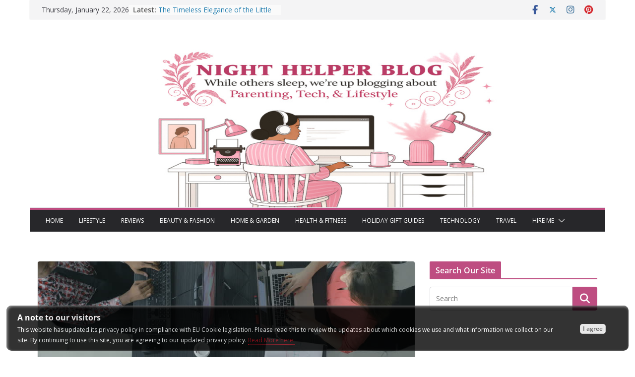

--- FILE ---
content_type: text/html; charset=UTF-8
request_url: https://nighthelper.com/ready-accessible-fios-internet/
body_size: 23205
content:
		<!doctype html>
		<html lang="en-US" prefix="og: https://ogp.me/ns#">
		
<head>

			<meta charset="UTF-8"/>
		<meta name="viewport" content="width=device-width, initial-scale=1">
		<link rel="profile" href="https://gmpg.org/xfn/11"/>
		
	
<!-- Social Warfare v4.5.6 https://warfareplugins.com - BEGINNING OF OUTPUT -->
<style>
	@font-face {
		font-family: "sw-icon-font";
		src:url("https://nighthelper.com/wp-content/plugins/social-warfare/assets/fonts/sw-icon-font.eot?ver=4.5.6");
		src:url("https://nighthelper.com/wp-content/plugins/social-warfare/assets/fonts/sw-icon-font.eot?ver=4.5.6#iefix") format("embedded-opentype"),
		url("https://nighthelper.com/wp-content/plugins/social-warfare/assets/fonts/sw-icon-font.woff?ver=4.5.6") format("woff"),
		url("https://nighthelper.com/wp-content/plugins/social-warfare/assets/fonts/sw-icon-font.ttf?ver=4.5.6") format("truetype"),
		url("https://nighthelper.com/wp-content/plugins/social-warfare/assets/fonts/sw-icon-font.svg?ver=4.5.6#1445203416") format("svg");
		font-weight: normal;
		font-style: normal;
		font-display:block;
	}
</style>
<!-- Social Warfare v4.5.6 https://warfareplugins.com - END OF OUTPUT -->


<!-- Search Engine Optimization by Rank Math PRO - https://rankmath.com/ -->
<title>Are You Ready for Accessible Fios Internet?</title>
<meta name="description" content="Are You Ready for Accessible Fios Internet?"/>
<meta name="robots" content="follow, index, max-snippet:-1, max-video-preview:-1, max-image-preview:large"/>
<link rel="canonical" href="https://nighthelper.com/ready-accessible-fios-internet/" />
<meta property="og:locale" content="en_US" />
<meta property="og:type" content="article" />
<meta property="og:title" content="Are You Ready for Accessible Fios Internet?" />
<meta property="og:description" content="Are You Ready for Accessible Fios Internet?" />
<meta property="og:url" content="https://nighthelper.com/ready-accessible-fios-internet/" />
<meta property="og:site_name" content="Night Helper" />
<meta property="article:author" content="https://www.facebook.com/NightHelperPottyWatch" />
<meta property="article:section" content="NH News" />
<meta property="og:updated_time" content="2025-05-25T15:06:18-04:00" />
<meta property="og:image" content="https://nighthelper.com/wp-content/uploads/2019/05/internet01.jpg" />
<meta property="og:image:secure_url" content="https://nighthelper.com/wp-content/uploads/2019/05/internet01.jpg" />
<meta property="og:image:width" content="852" />
<meta property="og:image:height" content="480" />
<meta property="og:image:alt" content="Internet" />
<meta property="og:image:type" content="image/jpeg" />
<meta property="article:published_time" content="2019-05-23T15:51:51-04:00" />
<meta property="article:modified_time" content="2025-05-25T15:06:18-04:00" />
<meta name="twitter:card" content="summary_large_image" />
<meta name="twitter:title" content="Are You Ready for Accessible Fios Internet?" />
<meta name="twitter:description" content="Are You Ready for Accessible Fios Internet?" />
<meta name="twitter:site" content="@Caringmom" />
<meta name="twitter:creator" content="@Caringmom" />
<meta name="twitter:image" content="https://nighthelper.com/wp-content/uploads/2019/05/internet01.jpg" />
<meta name="twitter:label1" content="Written by" />
<meta name="twitter:data1" content="Lisa" />
<meta name="twitter:label2" content="Time to read" />
<meta name="twitter:data2" content="3 minutes" />
<script type="application/ld+json" class="rank-math-schema-pro">{"@context":"https://schema.org","@graph":[{"@type":["Person","Organization"],"@id":"https://nighthelper.com/#person","name":"Becky Willis","sameAs":["https://twitter.com/Caringmom"],"logo":{"@type":"ImageObject","@id":"https://nighthelper.com/#logo","url":"https://nighthelper.com/wp-content/uploads/2020/02/nh-logo-change-3.jpg","contentUrl":"https://nighthelper.com/wp-content/uploads/2020/02/nh-logo-change-3.jpg","caption":"Night Helper","inLanguage":"en-US","width":"800","height":"361"},"image":{"@type":"ImageObject","@id":"https://nighthelper.com/#logo","url":"https://nighthelper.com/wp-content/uploads/2020/02/nh-logo-change-3.jpg","contentUrl":"https://nighthelper.com/wp-content/uploads/2020/02/nh-logo-change-3.jpg","caption":"Night Helper","inLanguage":"en-US","width":"800","height":"361"}},{"@type":"WebSite","@id":"https://nighthelper.com/#website","url":"https://nighthelper.com","name":"Night Helper","publisher":{"@id":"https://nighthelper.com/#person"},"inLanguage":"en-US"},{"@type":"ImageObject","@id":"https://nighthelper.com/wp-content/uploads/2019/05/internet01.jpg","url":"https://nighthelper.com/wp-content/uploads/2019/05/internet01.jpg","width":"852","height":"480","inLanguage":"en-US"},{"@type":"WebPage","@id":"https://nighthelper.com/ready-accessible-fios-internet/#webpage","url":"https://nighthelper.com/ready-accessible-fios-internet/","name":"Are You Ready for Accessible Fios Internet?","datePublished":"2019-05-23T15:51:51-04:00","dateModified":"2025-05-25T15:06:18-04:00","isPartOf":{"@id":"https://nighthelper.com/#website"},"primaryImageOfPage":{"@id":"https://nighthelper.com/wp-content/uploads/2019/05/internet01.jpg"},"inLanguage":"en-US"},{"@type":"Person","@id":"https://nighthelper.com/author/lisalisa/","name":"Lisa","url":"https://nighthelper.com/author/lisalisa/","image":{"@type":"ImageObject","@id":"https://secure.gravatar.com/avatar/51ea81f670ff6723872327f5eeef0fccae1f93b45e780df6152f25234065c566?s=96&amp;d=mm&amp;r=g","url":"https://secure.gravatar.com/avatar/51ea81f670ff6723872327f5eeef0fccae1f93b45e780df6152f25234065c566?s=96&amp;d=mm&amp;r=g","caption":"Lisa","inLanguage":"en-US"},"sameAs":["https://nighthelper.com","https://www.facebook.com/NightHelperPottyWatch","https://twitter.com/http://twitter.com/Caringmom"]},{"@type":"BlogPosting","headline":"Are You Ready for Accessible Fios Internet?","keywords":"Internet","datePublished":"2019-05-23T15:51:51-04:00","dateModified":"2025-05-25T15:06:18-04:00","articleSection":"NH News","author":{"@id":"https://nighthelper.com/author/lisalisa/","name":"Lisa"},"publisher":{"@id":"https://nighthelper.com/#person"},"description":"Are You Ready for Accessible Fios Internet?","name":"Are You Ready for Accessible Fios Internet?","@id":"https://nighthelper.com/ready-accessible-fios-internet/#richSnippet","isPartOf":{"@id":"https://nighthelper.com/ready-accessible-fios-internet/#webpage"},"image":{"@id":"https://nighthelper.com/wp-content/uploads/2019/05/internet01.jpg"},"inLanguage":"en-US","mainEntityOfPage":{"@id":"https://nighthelper.com/ready-accessible-fios-internet/#webpage"}}]}</script>
<!-- /Rank Math WordPress SEO plugin -->

<link rel='dns-prefetch' href='//fonts.googleapis.com' />
<link rel="alternate" title="oEmbed (JSON)" type="application/json+oembed" href="https://nighthelper.com/wp-json/oembed/1.0/embed?url=https%3A%2F%2Fnighthelper.com%2Fready-accessible-fios-internet%2F" />
<link rel="alternate" title="oEmbed (XML)" type="text/xml+oembed" href="https://nighthelper.com/wp-json/oembed/1.0/embed?url=https%3A%2F%2Fnighthelper.com%2Fready-accessible-fios-internet%2F&#038;format=xml" />
<script id="ezoic-wp-plugin-cmp" src="https://cmp.gatekeeperconsent.com/min.js" data-cfasync="false"></script>
<script id="ezoic-wp-plugin-gatekeeper" src="https://the.gatekeeperconsent.com/cmp.min.js" data-cfasync="false"></script>
<style id='wp-img-auto-sizes-contain-inline-css' type='text/css'>
img:is([sizes=auto i],[sizes^="auto," i]){contain-intrinsic-size:3000px 1500px}
/*# sourceURL=wp-img-auto-sizes-contain-inline-css */
</style>
<style id='wp-emoji-styles-inline-css' type='text/css'>

	img.wp-smiley, img.emoji {
		display: inline !important;
		border: none !important;
		box-shadow: none !important;
		height: 1em !important;
		width: 1em !important;
		margin: 0 0.07em !important;
		vertical-align: -0.1em !important;
		background: none !important;
		padding: 0 !important;
	}
/*# sourceURL=wp-emoji-styles-inline-css */
</style>
<style id='wp-block-library-inline-css' type='text/css'>
:root{--wp-block-synced-color:#7a00df;--wp-block-synced-color--rgb:122,0,223;--wp-bound-block-color:var(--wp-block-synced-color);--wp-editor-canvas-background:#ddd;--wp-admin-theme-color:#007cba;--wp-admin-theme-color--rgb:0,124,186;--wp-admin-theme-color-darker-10:#006ba1;--wp-admin-theme-color-darker-10--rgb:0,107,160.5;--wp-admin-theme-color-darker-20:#005a87;--wp-admin-theme-color-darker-20--rgb:0,90,135;--wp-admin-border-width-focus:2px}@media (min-resolution:192dpi){:root{--wp-admin-border-width-focus:1.5px}}.wp-element-button{cursor:pointer}:root .has-very-light-gray-background-color{background-color:#eee}:root .has-very-dark-gray-background-color{background-color:#313131}:root .has-very-light-gray-color{color:#eee}:root .has-very-dark-gray-color{color:#313131}:root .has-vivid-green-cyan-to-vivid-cyan-blue-gradient-background{background:linear-gradient(135deg,#00d084,#0693e3)}:root .has-purple-crush-gradient-background{background:linear-gradient(135deg,#34e2e4,#4721fb 50%,#ab1dfe)}:root .has-hazy-dawn-gradient-background{background:linear-gradient(135deg,#faaca8,#dad0ec)}:root .has-subdued-olive-gradient-background{background:linear-gradient(135deg,#fafae1,#67a671)}:root .has-atomic-cream-gradient-background{background:linear-gradient(135deg,#fdd79a,#004a59)}:root .has-nightshade-gradient-background{background:linear-gradient(135deg,#330968,#31cdcf)}:root .has-midnight-gradient-background{background:linear-gradient(135deg,#020381,#2874fc)}:root{--wp--preset--font-size--normal:16px;--wp--preset--font-size--huge:42px}.has-regular-font-size{font-size:1em}.has-larger-font-size{font-size:2.625em}.has-normal-font-size{font-size:var(--wp--preset--font-size--normal)}.has-huge-font-size{font-size:var(--wp--preset--font-size--huge)}.has-text-align-center{text-align:center}.has-text-align-left{text-align:left}.has-text-align-right{text-align:right}.has-fit-text{white-space:nowrap!important}#end-resizable-editor-section{display:none}.aligncenter{clear:both}.items-justified-left{justify-content:flex-start}.items-justified-center{justify-content:center}.items-justified-right{justify-content:flex-end}.items-justified-space-between{justify-content:space-between}.screen-reader-text{border:0;clip-path:inset(50%);height:1px;margin:-1px;overflow:hidden;padding:0;position:absolute;width:1px;word-wrap:normal!important}.screen-reader-text:focus{background-color:#ddd;clip-path:none;color:#444;display:block;font-size:1em;height:auto;left:5px;line-height:normal;padding:15px 23px 14px;text-decoration:none;top:5px;width:auto;z-index:100000}html :where(.has-border-color){border-style:solid}html :where([style*=border-top-color]){border-top-style:solid}html :where([style*=border-right-color]){border-right-style:solid}html :where([style*=border-bottom-color]){border-bottom-style:solid}html :where([style*=border-left-color]){border-left-style:solid}html :where([style*=border-width]){border-style:solid}html :where([style*=border-top-width]){border-top-style:solid}html :where([style*=border-right-width]){border-right-style:solid}html :where([style*=border-bottom-width]){border-bottom-style:solid}html :where([style*=border-left-width]){border-left-style:solid}html :where(img[class*=wp-image-]){height:auto;max-width:100%}:where(figure){margin:0 0 1em}html :where(.is-position-sticky){--wp-admin--admin-bar--position-offset:var(--wp-admin--admin-bar--height,0px)}@media screen and (max-width:600px){html :where(.is-position-sticky){--wp-admin--admin-bar--position-offset:0px}}

/*# sourceURL=wp-block-library-inline-css */
</style><style id='global-styles-inline-css' type='text/css'>
:root{--wp--preset--aspect-ratio--square: 1;--wp--preset--aspect-ratio--4-3: 4/3;--wp--preset--aspect-ratio--3-4: 3/4;--wp--preset--aspect-ratio--3-2: 3/2;--wp--preset--aspect-ratio--2-3: 2/3;--wp--preset--aspect-ratio--16-9: 16/9;--wp--preset--aspect-ratio--9-16: 9/16;--wp--preset--color--black: #000000;--wp--preset--color--cyan-bluish-gray: #abb8c3;--wp--preset--color--white: #ffffff;--wp--preset--color--pale-pink: #f78da7;--wp--preset--color--vivid-red: #cf2e2e;--wp--preset--color--luminous-vivid-orange: #ff6900;--wp--preset--color--luminous-vivid-amber: #fcb900;--wp--preset--color--light-green-cyan: #7bdcb5;--wp--preset--color--vivid-green-cyan: #00d084;--wp--preset--color--pale-cyan-blue: #8ed1fc;--wp--preset--color--vivid-cyan-blue: #0693e3;--wp--preset--color--vivid-purple: #9b51e0;--wp--preset--gradient--vivid-cyan-blue-to-vivid-purple: linear-gradient(135deg,rgb(6,147,227) 0%,rgb(155,81,224) 100%);--wp--preset--gradient--light-green-cyan-to-vivid-green-cyan: linear-gradient(135deg,rgb(122,220,180) 0%,rgb(0,208,130) 100%);--wp--preset--gradient--luminous-vivid-amber-to-luminous-vivid-orange: linear-gradient(135deg,rgb(252,185,0) 0%,rgb(255,105,0) 100%);--wp--preset--gradient--luminous-vivid-orange-to-vivid-red: linear-gradient(135deg,rgb(255,105,0) 0%,rgb(207,46,46) 100%);--wp--preset--gradient--very-light-gray-to-cyan-bluish-gray: linear-gradient(135deg,rgb(238,238,238) 0%,rgb(169,184,195) 100%);--wp--preset--gradient--cool-to-warm-spectrum: linear-gradient(135deg,rgb(74,234,220) 0%,rgb(151,120,209) 20%,rgb(207,42,186) 40%,rgb(238,44,130) 60%,rgb(251,105,98) 80%,rgb(254,248,76) 100%);--wp--preset--gradient--blush-light-purple: linear-gradient(135deg,rgb(255,206,236) 0%,rgb(152,150,240) 100%);--wp--preset--gradient--blush-bordeaux: linear-gradient(135deg,rgb(254,205,165) 0%,rgb(254,45,45) 50%,rgb(107,0,62) 100%);--wp--preset--gradient--luminous-dusk: linear-gradient(135deg,rgb(255,203,112) 0%,rgb(199,81,192) 50%,rgb(65,88,208) 100%);--wp--preset--gradient--pale-ocean: linear-gradient(135deg,rgb(255,245,203) 0%,rgb(182,227,212) 50%,rgb(51,167,181) 100%);--wp--preset--gradient--electric-grass: linear-gradient(135deg,rgb(202,248,128) 0%,rgb(113,206,126) 100%);--wp--preset--gradient--midnight: linear-gradient(135deg,rgb(2,3,129) 0%,rgb(40,116,252) 100%);--wp--preset--font-size--small: 13px;--wp--preset--font-size--medium: 20px;--wp--preset--font-size--large: 36px;--wp--preset--font-size--x-large: 42px;--wp--preset--font-family--dm-sans: DM Sans, sans-serif;--wp--preset--font-family--public-sans: Public Sans, sans-serif;--wp--preset--font-family--roboto: Roboto, sans-serif;--wp--preset--font-family--segoe-ui: Segoe UI, Arial, sans-serif;--wp--preset--spacing--20: 0.44rem;--wp--preset--spacing--30: 0.67rem;--wp--preset--spacing--40: 1rem;--wp--preset--spacing--50: 1.5rem;--wp--preset--spacing--60: 2.25rem;--wp--preset--spacing--70: 3.38rem;--wp--preset--spacing--80: 5.06rem;--wp--preset--shadow--natural: 6px 6px 9px rgba(0, 0, 0, 0.2);--wp--preset--shadow--deep: 12px 12px 50px rgba(0, 0, 0, 0.4);--wp--preset--shadow--sharp: 6px 6px 0px rgba(0, 0, 0, 0.2);--wp--preset--shadow--outlined: 6px 6px 0px -3px rgb(255, 255, 255), 6px 6px rgb(0, 0, 0);--wp--preset--shadow--crisp: 6px 6px 0px rgb(0, 0, 0);}:where(body) { margin: 0; }.wp-site-blocks > .alignleft { float: left; margin-right: 2em; }.wp-site-blocks > .alignright { float: right; margin-left: 2em; }.wp-site-blocks > .aligncenter { justify-content: center; margin-left: auto; margin-right: auto; }:where(.wp-site-blocks) > * { margin-block-start: 24px; margin-block-end: 0; }:where(.wp-site-blocks) > :first-child { margin-block-start: 0; }:where(.wp-site-blocks) > :last-child { margin-block-end: 0; }:root { --wp--style--block-gap: 24px; }:root :where(.is-layout-flow) > :first-child{margin-block-start: 0;}:root :where(.is-layout-flow) > :last-child{margin-block-end: 0;}:root :where(.is-layout-flow) > *{margin-block-start: 24px;margin-block-end: 0;}:root :where(.is-layout-constrained) > :first-child{margin-block-start: 0;}:root :where(.is-layout-constrained) > :last-child{margin-block-end: 0;}:root :where(.is-layout-constrained) > *{margin-block-start: 24px;margin-block-end: 0;}:root :where(.is-layout-flex){gap: 24px;}:root :where(.is-layout-grid){gap: 24px;}.is-layout-flow > .alignleft{float: left;margin-inline-start: 0;margin-inline-end: 2em;}.is-layout-flow > .alignright{float: right;margin-inline-start: 2em;margin-inline-end: 0;}.is-layout-flow > .aligncenter{margin-left: auto !important;margin-right: auto !important;}.is-layout-constrained > .alignleft{float: left;margin-inline-start: 0;margin-inline-end: 2em;}.is-layout-constrained > .alignright{float: right;margin-inline-start: 2em;margin-inline-end: 0;}.is-layout-constrained > .aligncenter{margin-left: auto !important;margin-right: auto !important;}.is-layout-constrained > :where(:not(.alignleft):not(.alignright):not(.alignfull)){margin-left: auto !important;margin-right: auto !important;}body .is-layout-flex{display: flex;}.is-layout-flex{flex-wrap: wrap;align-items: center;}.is-layout-flex > :is(*, div){margin: 0;}body .is-layout-grid{display: grid;}.is-layout-grid > :is(*, div){margin: 0;}body{padding-top: 0px;padding-right: 0px;padding-bottom: 0px;padding-left: 0px;}a:where(:not(.wp-element-button)){text-decoration: underline;}:root :where(.wp-element-button, .wp-block-button__link){background-color: #32373c;border-width: 0;color: #fff;font-family: inherit;font-size: inherit;font-style: inherit;font-weight: inherit;letter-spacing: inherit;line-height: inherit;padding-top: calc(0.667em + 2px);padding-right: calc(1.333em + 2px);padding-bottom: calc(0.667em + 2px);padding-left: calc(1.333em + 2px);text-decoration: none;text-transform: inherit;}.has-black-color{color: var(--wp--preset--color--black) !important;}.has-cyan-bluish-gray-color{color: var(--wp--preset--color--cyan-bluish-gray) !important;}.has-white-color{color: var(--wp--preset--color--white) !important;}.has-pale-pink-color{color: var(--wp--preset--color--pale-pink) !important;}.has-vivid-red-color{color: var(--wp--preset--color--vivid-red) !important;}.has-luminous-vivid-orange-color{color: var(--wp--preset--color--luminous-vivid-orange) !important;}.has-luminous-vivid-amber-color{color: var(--wp--preset--color--luminous-vivid-amber) !important;}.has-light-green-cyan-color{color: var(--wp--preset--color--light-green-cyan) !important;}.has-vivid-green-cyan-color{color: var(--wp--preset--color--vivid-green-cyan) !important;}.has-pale-cyan-blue-color{color: var(--wp--preset--color--pale-cyan-blue) !important;}.has-vivid-cyan-blue-color{color: var(--wp--preset--color--vivid-cyan-blue) !important;}.has-vivid-purple-color{color: var(--wp--preset--color--vivid-purple) !important;}.has-black-background-color{background-color: var(--wp--preset--color--black) !important;}.has-cyan-bluish-gray-background-color{background-color: var(--wp--preset--color--cyan-bluish-gray) !important;}.has-white-background-color{background-color: var(--wp--preset--color--white) !important;}.has-pale-pink-background-color{background-color: var(--wp--preset--color--pale-pink) !important;}.has-vivid-red-background-color{background-color: var(--wp--preset--color--vivid-red) !important;}.has-luminous-vivid-orange-background-color{background-color: var(--wp--preset--color--luminous-vivid-orange) !important;}.has-luminous-vivid-amber-background-color{background-color: var(--wp--preset--color--luminous-vivid-amber) !important;}.has-light-green-cyan-background-color{background-color: var(--wp--preset--color--light-green-cyan) !important;}.has-vivid-green-cyan-background-color{background-color: var(--wp--preset--color--vivid-green-cyan) !important;}.has-pale-cyan-blue-background-color{background-color: var(--wp--preset--color--pale-cyan-blue) !important;}.has-vivid-cyan-blue-background-color{background-color: var(--wp--preset--color--vivid-cyan-blue) !important;}.has-vivid-purple-background-color{background-color: var(--wp--preset--color--vivid-purple) !important;}.has-black-border-color{border-color: var(--wp--preset--color--black) !important;}.has-cyan-bluish-gray-border-color{border-color: var(--wp--preset--color--cyan-bluish-gray) !important;}.has-white-border-color{border-color: var(--wp--preset--color--white) !important;}.has-pale-pink-border-color{border-color: var(--wp--preset--color--pale-pink) !important;}.has-vivid-red-border-color{border-color: var(--wp--preset--color--vivid-red) !important;}.has-luminous-vivid-orange-border-color{border-color: var(--wp--preset--color--luminous-vivid-orange) !important;}.has-luminous-vivid-amber-border-color{border-color: var(--wp--preset--color--luminous-vivid-amber) !important;}.has-light-green-cyan-border-color{border-color: var(--wp--preset--color--light-green-cyan) !important;}.has-vivid-green-cyan-border-color{border-color: var(--wp--preset--color--vivid-green-cyan) !important;}.has-pale-cyan-blue-border-color{border-color: var(--wp--preset--color--pale-cyan-blue) !important;}.has-vivid-cyan-blue-border-color{border-color: var(--wp--preset--color--vivid-cyan-blue) !important;}.has-vivid-purple-border-color{border-color: var(--wp--preset--color--vivid-purple) !important;}.has-vivid-cyan-blue-to-vivid-purple-gradient-background{background: var(--wp--preset--gradient--vivid-cyan-blue-to-vivid-purple) !important;}.has-light-green-cyan-to-vivid-green-cyan-gradient-background{background: var(--wp--preset--gradient--light-green-cyan-to-vivid-green-cyan) !important;}.has-luminous-vivid-amber-to-luminous-vivid-orange-gradient-background{background: var(--wp--preset--gradient--luminous-vivid-amber-to-luminous-vivid-orange) !important;}.has-luminous-vivid-orange-to-vivid-red-gradient-background{background: var(--wp--preset--gradient--luminous-vivid-orange-to-vivid-red) !important;}.has-very-light-gray-to-cyan-bluish-gray-gradient-background{background: var(--wp--preset--gradient--very-light-gray-to-cyan-bluish-gray) !important;}.has-cool-to-warm-spectrum-gradient-background{background: var(--wp--preset--gradient--cool-to-warm-spectrum) !important;}.has-blush-light-purple-gradient-background{background: var(--wp--preset--gradient--blush-light-purple) !important;}.has-blush-bordeaux-gradient-background{background: var(--wp--preset--gradient--blush-bordeaux) !important;}.has-luminous-dusk-gradient-background{background: var(--wp--preset--gradient--luminous-dusk) !important;}.has-pale-ocean-gradient-background{background: var(--wp--preset--gradient--pale-ocean) !important;}.has-electric-grass-gradient-background{background: var(--wp--preset--gradient--electric-grass) !important;}.has-midnight-gradient-background{background: var(--wp--preset--gradient--midnight) !important;}.has-small-font-size{font-size: var(--wp--preset--font-size--small) !important;}.has-medium-font-size{font-size: var(--wp--preset--font-size--medium) !important;}.has-large-font-size{font-size: var(--wp--preset--font-size--large) !important;}.has-x-large-font-size{font-size: var(--wp--preset--font-size--x-large) !important;}.has-dm-sans-font-family{font-family: var(--wp--preset--font-family--dm-sans) !important;}.has-public-sans-font-family{font-family: var(--wp--preset--font-family--public-sans) !important;}.has-roboto-font-family{font-family: var(--wp--preset--font-family--roboto) !important;}.has-segoe-ui-font-family{font-family: var(--wp--preset--font-family--segoe-ui) !important;}
/*# sourceURL=global-styles-inline-css */
</style>

<link rel='stylesheet' id='toc-screen-css' href='https://nighthelper.com/wp-content/plugins/table-of-contents-plus/screen.min.css?ver=2411.1' type='text/css' media='all' />
<link rel='stylesheet' id='social_warfare-css' href='https://nighthelper.com/wp-content/plugins/social-warfare/assets/css/style.min.css?ver=4.5.6' type='text/css' media='all' />
<link rel='stylesheet' id='colormag_style-css' href='https://nighthelper.com/wp-content/themes/colormag-pro/style.css?ver=5.0.30' type='text/css' media='all' />
<style id='colormag_style-inline-css' type='text/css'>
.colormag-button,
			blockquote, button,
			input[type=reset],
			input[type=button],
			input[type=submit],
			.cm-home-icon.front_page_on,
			.cm-post-categories a,
			.cm-primary-nav ul li ul li:hover,
			.cm-primary-nav ul li.current-menu-item,
			.cm-primary-nav ul li.current_page_ancestor,
			.cm-primary-nav ul li.current-menu-ancestor,
			.cm-primary-nav ul li.current_page_item,
			.cm-primary-nav ul li:hover,
			.cm-primary-nav ul li.focus,
			.cm-mobile-nav li a:hover,
			.colormag-header-clean #cm-primary-nav .cm-menu-toggle:hover,
			.cm-header .cm-mobile-nav li:hover,
			.cm-header .cm-mobile-nav li.current-page-ancestor,
			.cm-header .cm-mobile-nav li.current-menu-ancestor,
			.cm-header .cm-mobile-nav li.current-page-item,
			.cm-header .cm-mobile-nav li.current-menu-item,
			.cm-primary-nav ul li.focus > a,
			.cm-layout-2 .cm-primary-nav ul ul.sub-menu li.focus > a,
			.cm-mobile-nav .current-menu-item>a, .cm-mobile-nav .current_page_item>a,
			.colormag-header-clean .cm-mobile-nav li:hover > a,
			.colormag-header-clean .cm-mobile-nav li.current-page-ancestor > a,
			.colormag-header-clean .cm-mobile-nav li.current-menu-ancestor > a,
			.colormag-header-clean .cm-mobile-nav li.current-page-item > a,
			.colormag-header-clean .cm-mobile-nav li.current-menu-item > a,
			.fa.search-top:hover,
			.widget_call_to_action .btn--primary,
			.colormag-footer--classic .cm-footer-cols .cm-row .cm-widget-title span::before,
			.colormag-footer--classic-bordered .cm-footer-cols .cm-row .cm-widget-title span::before,
			.cm-featured-posts .cm-widget-title span,
			.cm-featured-category-slider-widget .cm-slide-content .cm-entry-header-meta .cm-post-categories a,
			.cm-highlighted-posts .cm-post-content .cm-entry-header-meta .cm-post-categories a,
			.cm-category-slide-next, .cm-category-slide-prev, .slide-next,
			.slide-prev, .cm-tabbed-widget ul li, .cm-posts .wp-pagenavi .current,
			.cm-posts .wp-pagenavi a:hover, .cm-secondary .cm-widget-title span,
			.cm-posts .post .cm-post-content .cm-entry-header-meta .cm-post-categories a,
			.cm-page-header .cm-page-title span, .entry-meta .post-format i,
			.format-link, .cm-entry-button, .infinite-scroll .tg-infinite-scroll,
			.no-more-post-text, .pagination span,
			.cm-footer-cols .cm-row .cm-widget-title span,
			.advertisement_above_footer .cm-widget-title span,
			.error, .cm-primary .cm-widget-title span,
			.related-posts-wrapper.style-three .cm-post-content .cm-entry-title a:hover:before,
			.cm-slider-area .cm-widget-title span,
			.cm-beside-slider-widget .cm-widget-title span,
			.top-full-width-sidebar .cm-widget-title span,
			.wp-block-quote, .wp-block-quote.is-style-large,
			.wp-block-quote.has-text-align-right,
			.page-numbers .current, .search-wrap button,
			.cm-error-404 .cm-btn, .widget .wp-block-heading, .wp-block-search button,
			.widget a::before, .cm-post-date a::before,
			.byline a::before,
			.colormag-footer--classic-bordered .cm-widget-title::before,
			.wp-block-button__link,
			#cm-tertiary .cm-widget-title span,
			.link-pagination .post-page-numbers.current,
			.wp-block-query-pagination-numbers .page-numbers.current,
			.wp-element-button,
			.wp-block-button .wp-block-button__link,
			.wp-element-button,
			.cm-layout-2 .cm-primary-nav ul ul.sub-menu li:hover,
			.cm-layout-2 .cm-primary-nav ul ul.sub-menu li.current-menu-ancestor,
			.cm-layout-2 .cm-primary-nav ul ul.sub-menu li.current-menu-item,
			.cm-layout-2 .cm-primary-nav ul ul.sub-menu li.focus,
			.cm-primary-nav .cm-random-post a:hover,
			.cm-primary-nav .cm-home-icon a:hover,
			.tg-infinite-pagination .tg-load-more,
			.comment .comment-author-link .post-author,
			.cm-footer-builder .cm-widget-title span,
			.wp-block-search .wp-element-button:hover{background-color:#be4d81;}a,
			.cm-layout-2 #cm-primary-nav .fa.search-top:hover,
			.cm-layout-2 #cm-primary-nav.cm-mobile-nav .cm-random-post a:hover .fa-random,
			.cm-layout-2 #cm-primary-nav.cm-primary-nav .cm-random-post a:hover .fa-random,
			.cm-layout-2 .breaking-news .newsticker a:hover,
			.cm-layout-2 .cm-primary-nav ul li.current-menu-item > a,
			.cm-layout-2 .cm-primary-nav ul li.current_page_item > a,
			.cm-layout-2 .cm-primary-nav ul li:hover > a,
			.cm-layout-2 .cm-primary-nav ul li.focus > a
			.dark-skin .cm-layout-2-style-1 #cm-primary-nav.cm-primary-nav .cm-home-icon:hover .fa,
			.byline a:hover, .comments a:hover, .cm-edit-link a:hover, .cm-post-date a:hover,
			.social-links:not(.cm-header-actions .social-links) i.fa:hover, .cm-tag-links a:hover,
			.colormag-header-clean .social-links li:hover i.fa, .cm-layout-2-style-1 .social-links li:hover i.fa,
			.colormag-header-clean .breaking-news .newsticker a:hover, .widget_featured_posts .article-content .cm-entry-title a:hover,
			.widget_featured_slider .slide-content .cm-below-entry-meta .byline a:hover,
			.widget_featured_slider .slide-content .cm-below-entry-meta .comments a:hover,
			.widget_featured_slider .slide-content .cm-below-entry-meta .cm-post-date a:hover,
			.widget_featured_slider .slide-content .cm-entry-title a:hover,
			.widget_block_picture_news.widget_featured_posts .article-content .cm-entry-title a:hover,
			.widget_highlighted_posts .article-content .cm-below-entry-meta .byline a:hover,
			.widget_highlighted_posts .article-content .cm-below-entry-meta .comments a:hover,
			.widget_highlighted_posts .article-content .cm-below-entry-meta .cm-post-date a:hover,
			.widget_highlighted_posts .article-content .cm-entry-title a:hover, i.fa-arrow-up, i.fa-arrow-down,
			.cm-site-title a, #content .post .article-content .cm-entry-title a:hover, .entry-meta .byline i,
			.entry-meta .cat-links i, .entry-meta a, .post .cm-entry-title a:hover, .search .cm-entry-title a:hover,
			.entry-meta .comments-link a:hover, .entry-meta .cm-edit-link a:hover, .entry-meta .cm-post-date a:hover,
			.entry-meta .cm-tag-links a:hover, .single #content .tags a:hover, .count, .next a:hover, .previous a:hover,
			.related-posts-main-title .fa, .single-related-posts .article-content .cm-entry-title a:hover,
			.pagination a span:hover,
			#content .comments-area a.comment-cm-edit-link:hover, #content .comments-area a.comment-permalink:hover,
			#content .comments-area article header cite a:hover, .comments-area .comment-author-link a:hover,
			.comment .comment-reply-link:hover,
			.nav-next a, .nav-previous a,
			#cm-footer .cm-footer-menu ul li a:hover,
			.cm-footer-cols .cm-row a:hover, a#scroll-up i, .related-posts-wrapper-flyout .cm-entry-title a:hover,
			.human-diff-time .human-diff-time-display:hover,
			.cm-layout-2-style-1 #cm-primary-nav .fa:hover,
			.cm-footer-bar a,
			.cm-post-date a:hover,
			.cm-author a:hover,
			.cm-comments-link a:hover,
			.cm-tag-links a:hover,
			.cm-edit-link a:hover,
			.cm-footer-bar .copyright a,
			.cm-featured-posts .cm-entry-title a:hover,
            .cm-featured-posts--style-5.cm-featured-posts .cm-post-title-below-image .cm-post .cm-post-content .cm-entry-title a:hover,
			.cm-posts .post .cm-post-content .cm-entry-title a:hover,
			.cm-posts .post .single-title-above .cm-entry-title a:hover,
			.cm-layout-2 .cm-primary-nav ul li:hover > a,
			.cm-layout-2 #cm-primary-nav .fa:hover,
			.cm-entry-title a:hover,
			button:hover, input[type="button"]:hover,
			input[type="reset"]:hover,
			input[type="submit"]:hover,
			.wp-block-button .wp-block-button__link:hover,
			.cm-button:hover,
			.wp-element-button:hover,
			li.product .added_to_cart:hover,
			.comments-area .comment-permalink:hover{color:#be4d81;}#cm-primary-nav,
			.cm-contained .cm-header-2 .cm-row, .cm-header-builder.cm-full-width .cm-main-header .cm-header-bottom-row{border-top-color:#be4d81;}.cm-layout-2 #cm-primary-nav,
			.cm-layout-2 .cm-primary-nav ul ul.sub-menu li:hover,
			.cm-layout-2 .cm-primary-nav ul > li:hover > a,
			.cm-layout-2 .cm-primary-nav ul > li.current-menu-item > a,
			.cm-layout-2 .cm-primary-nav ul > li.current-menu-ancestor > a,
			.cm-layout-2 .cm-primary-nav ul ul.sub-menu li.current-menu-ancestor,
			.cm-layout-2 .cm-primary-nav ul ul.sub-menu li.current-menu-item,
			.cm-layout-2 .cm-primary-nav ul ul.sub-menu li.focus,
			cm-layout-2 .cm-primary-nav ul ul.sub-menu li.current-menu-ancestor,
			cm-layout-2 .cm-primary-nav ul ul.sub-menu li.current-menu-item,
			cm-layout-2 #cm-primary-nav .cm-menu-toggle:hover,
			cm-layout-2 #cm-primary-nav.cm-mobile-nav .cm-menu-toggle,
			cm-layout-2 .cm-primary-nav ul > li:hover > a,
			cm-layout-2 .cm-primary-nav ul > li.current-menu-item > a,
			cm-layout-2 .cm-primary-nav ul > li.current-menu-ancestor > a,
			.cm-layout-2 .cm-primary-nav ul li.focus > a, .pagination a span:hover,
			.cm-error-404 .cm-btn,
			.single-post .cm-post-categories a::after,
			.widget .block-title,
			.cm-layout-2 .cm-primary-nav ul li.focus > a,
			button,
			input[type="button"],
			input[type="reset"],
			input[type="submit"],
			.wp-block-button .wp-block-button__link,
			.cm-button,
			.wp-element-button,
			li.product .added_to_cart{border-color:#be4d81;}.cm-secondary .cm-widget-title,
			#cm-tertiary .cm-widget-title,
			.widget_featured_posts .widget-title,
			#secondary .widget-title,
			#cm-tertiary .widget-title,
			.cm-page-header .cm-page-title,
			.cm-footer-cols .cm-row .widget-title,
			.advertisement_above_footer .widget-title,
			#primary .widget-title,
			.widget_slider_area .widget-title,
			.widget_beside_slider .widget-title,
			.top-full-width-sidebar .widget-title,
			.cm-footer-cols .cm-row .cm-widget-title,
			.cm-footer-bar .copyright a,
			.cm-layout-2.cm-layout-2-style-2 #cm-primary-nav,
			.cm-layout-2 .cm-primary-nav ul > li:hover > a,
			.cm-footer-builder .cm-widget-title,
			.cm-layout-2 .cm-primary-nav ul > li.current-menu-item > a{border-bottom-color:#be4d81;}@media screen and (min-width: 992px) {.cm-primary{width:70%;}}.cm-site-title{font-family:Open Sans;font-weight:default;}.cm-site-branding img{height:361px;}.cm-primary-nav ul li a{font-family:Open Sans;font-weight:400;font-size:12px;}.cm-primary-nav ul li ul li a{font-weight:default;font-size:12px;}.cm-header .cm-menu-toggle svg,
			.cm-header .cm-menu-toggle svg{fill:#fff;}.post .cm-entry-title,
			.cm-posts .post .cm-post-content .cm-entry-title a,
			.cm-posts .post .single-title-above .cm-entry-title a{color:var(--colormag-color-7);}.type-page .cm-entry-title,
			.type-page .cm-entry-title a{color:var(--colormag-color-7);}.type-page .cm-entry-title{font-weight:default;font-size:22px;}.cm-post-date a,
			.human-diff-time .human-diff-time-display,
			.cm-total-views,
			.cm-author a,
			cm-post-views,
			.total-views,
			.cm-edit-link a,
			.cm-comments-link a,
			.cm-reading-time,
			.dark-skin .cm-post-date a,
			.dark-skin .cm-author a,
			.dark-skin .cm-comments-link a,
			.dark-skin .cm-posts .post .cm-post-content .cm-below-entry-meta .cm-post-views span,
			.cm-footer-cols .cm-reading-time{color:#71717A;}body{background-color:ffffff;background-position:;background-size:;background-attachment:;background-repeat:;}body,
			button,
			input,
			select,
			textarea,
			blockquote p,
			.entry-meta,
			.cm-entry-button,
			dl,
			.previous a,
			.next a,
			.nav-previous a,
			.nav-next a,
			#respond h3#reply-title #cancel-comment-reply-link,
			#respond form input[type="text"],
			#respond form textarea,
			.cm-secondary .widget,
			.cm-error-404 .widget,
			.cm-entry-summary p{font-size:16px;line-height:1.7;}h1{font-family:Open Sans;font-size:34px;}h2{font-family:Open Sans;font-size:30px;}h3{font-family:Open Sans;font-size:26px;}h4{font-weight:default;font-size:22px;}h5{font-weight:default;font-size:20px;}h6{font-weight:default;font-size:16px;}.comments-area .comments-title,
			.comment-reply-title,
			#respond h3#reply-title{font-weight:default;font-size:16px;}.nav-links .page-numbers{justify-content:flex-start;}.colormag-button,
			blockquote, button,
			input[type=reset],
			input[type=button],
			input[type=submit],
			.cm-home-icon.front_page_on,
			.cm-post-categories a,
			.cm-primary-nav ul li ul li:hover,
			.cm-primary-nav ul li.current-menu-item,
			.cm-primary-nav ul li.current_page_ancestor,
			.cm-primary-nav ul li.current-menu-ancestor,
			.cm-primary-nav ul li.current_page_item,
			.cm-primary-nav ul li:hover,
			.cm-primary-nav ul li.focus,
			.cm-mobile-nav li a:hover,
			.colormag-header-clean #cm-primary-nav .cm-menu-toggle:hover,
			.cm-header .cm-mobile-nav li:hover,
			.cm-header .cm-mobile-nav li.current-page-ancestor,
			.cm-header .cm-mobile-nav li.current-menu-ancestor,
			.cm-header .cm-mobile-nav li.current-page-item,
			.cm-header .cm-mobile-nav li.current-menu-item,
			.cm-primary-nav ul li.focus > a,
			.cm-layout-2 .cm-primary-nav ul ul.sub-menu li.focus > a,
			.cm-mobile-nav .current-menu-item>a, .cm-mobile-nav .current_page_item>a,
			.colormag-header-clean .cm-mobile-nav li:hover > a,
			.colormag-header-clean .cm-mobile-nav li.current-page-ancestor > a,
			.colormag-header-clean .cm-mobile-nav li.current-menu-ancestor > a,
			.colormag-header-clean .cm-mobile-nav li.current-page-item > a,
			.colormag-header-clean .cm-mobile-nav li.current-menu-item > a,
			.fa.search-top:hover,
			.widget_call_to_action .btn--primary,
			.colormag-footer--classic .cm-footer-cols .cm-row .cm-widget-title span::before,
			.colormag-footer--classic-bordered .cm-footer-cols .cm-row .cm-widget-title span::before,
			.cm-featured-posts .cm-widget-title span,
			.cm-featured-category-slider-widget .cm-slide-content .cm-entry-header-meta .cm-post-categories a,
			.cm-highlighted-posts .cm-post-content .cm-entry-header-meta .cm-post-categories a,
			.cm-category-slide-next, .cm-category-slide-prev, .slide-next,
			.slide-prev, .cm-tabbed-widget ul li, .cm-posts .wp-pagenavi .current,
			.cm-posts .wp-pagenavi a:hover, .cm-secondary .cm-widget-title span,
			.cm-posts .post .cm-post-content .cm-entry-header-meta .cm-post-categories a,
			.cm-page-header .cm-page-title span, .entry-meta .post-format i,
			.format-link, .cm-entry-button, .infinite-scroll .tg-infinite-scroll,
			.no-more-post-text, .pagination span,
			.cm-footer-cols .cm-row .cm-widget-title span,
			.advertisement_above_footer .cm-widget-title span,
			.error, .cm-primary .cm-widget-title span,
			.related-posts-wrapper.style-three .cm-post-content .cm-entry-title a:hover:before,
			.cm-slider-area .cm-widget-title span,
			.cm-beside-slider-widget .cm-widget-title span,
			.top-full-width-sidebar .cm-widget-title span,
			.wp-block-quote, .wp-block-quote.is-style-large,
			.wp-block-quote.has-text-align-right,
			.page-numbers .current, .search-wrap button,
			.cm-error-404 .cm-btn, .widget .wp-block-heading, .wp-block-search button,
			.widget a::before, .cm-post-date a::before,
			.byline a::before,
			.colormag-footer--classic-bordered .cm-widget-title::before,
			.wp-block-button__link,
			#cm-tertiary .cm-widget-title span,
			.link-pagination .post-page-numbers.current,
			.wp-block-query-pagination-numbers .page-numbers.current,
			.wp-element-button,
			.wp-block-button .wp-block-button__link,
			.wp-element-button,
			.cm-layout-2 .cm-primary-nav ul ul.sub-menu li:hover,
			.cm-layout-2 .cm-primary-nav ul ul.sub-menu li.current-menu-ancestor,
			.cm-layout-2 .cm-primary-nav ul ul.sub-menu li.current-menu-item,
			.cm-layout-2 .cm-primary-nav ul ul.sub-menu li.focus,
			.cm-primary-nav .cm-random-post a:hover,
			.cm-primary-nav .cm-home-icon a:hover,
			.tg-infinite-pagination .tg-load-more,
			.comment .comment-author-link .post-author,
			.cm-footer-builder .cm-widget-title span,
			.wp-block-search .wp-element-button:hover{background-color:#be4d81;}a,
			.cm-layout-2 #cm-primary-nav .fa.search-top:hover,
			.cm-layout-2 #cm-primary-nav.cm-mobile-nav .cm-random-post a:hover .fa-random,
			.cm-layout-2 #cm-primary-nav.cm-primary-nav .cm-random-post a:hover .fa-random,
			.cm-layout-2 .breaking-news .newsticker a:hover,
			.cm-layout-2 .cm-primary-nav ul li.current-menu-item > a,
			.cm-layout-2 .cm-primary-nav ul li.current_page_item > a,
			.cm-layout-2 .cm-primary-nav ul li:hover > a,
			.cm-layout-2 .cm-primary-nav ul li.focus > a
			.dark-skin .cm-layout-2-style-1 #cm-primary-nav.cm-primary-nav .cm-home-icon:hover .fa,
			.byline a:hover, .comments a:hover, .cm-edit-link a:hover, .cm-post-date a:hover,
			.social-links:not(.cm-header-actions .social-links) i.fa:hover, .cm-tag-links a:hover,
			.colormag-header-clean .social-links li:hover i.fa, .cm-layout-2-style-1 .social-links li:hover i.fa,
			.colormag-header-clean .breaking-news .newsticker a:hover, .widget_featured_posts .article-content .cm-entry-title a:hover,
			.widget_featured_slider .slide-content .cm-below-entry-meta .byline a:hover,
			.widget_featured_slider .slide-content .cm-below-entry-meta .comments a:hover,
			.widget_featured_slider .slide-content .cm-below-entry-meta .cm-post-date a:hover,
			.widget_featured_slider .slide-content .cm-entry-title a:hover,
			.widget_block_picture_news.widget_featured_posts .article-content .cm-entry-title a:hover,
			.widget_highlighted_posts .article-content .cm-below-entry-meta .byline a:hover,
			.widget_highlighted_posts .article-content .cm-below-entry-meta .comments a:hover,
			.widget_highlighted_posts .article-content .cm-below-entry-meta .cm-post-date a:hover,
			.widget_highlighted_posts .article-content .cm-entry-title a:hover, i.fa-arrow-up, i.fa-arrow-down,
			.cm-site-title a, #content .post .article-content .cm-entry-title a:hover, .entry-meta .byline i,
			.entry-meta .cat-links i, .entry-meta a, .post .cm-entry-title a:hover, .search .cm-entry-title a:hover,
			.entry-meta .comments-link a:hover, .entry-meta .cm-edit-link a:hover, .entry-meta .cm-post-date a:hover,
			.entry-meta .cm-tag-links a:hover, .single #content .tags a:hover, .count, .next a:hover, .previous a:hover,
			.related-posts-main-title .fa, .single-related-posts .article-content .cm-entry-title a:hover,
			.pagination a span:hover,
			#content .comments-area a.comment-cm-edit-link:hover, #content .comments-area a.comment-permalink:hover,
			#content .comments-area article header cite a:hover, .comments-area .comment-author-link a:hover,
			.comment .comment-reply-link:hover,
			.nav-next a, .nav-previous a,
			#cm-footer .cm-footer-menu ul li a:hover,
			.cm-footer-cols .cm-row a:hover, a#scroll-up i, .related-posts-wrapper-flyout .cm-entry-title a:hover,
			.human-diff-time .human-diff-time-display:hover,
			.cm-layout-2-style-1 #cm-primary-nav .fa:hover,
			.cm-footer-bar a,
			.cm-post-date a:hover,
			.cm-author a:hover,
			.cm-comments-link a:hover,
			.cm-tag-links a:hover,
			.cm-edit-link a:hover,
			.cm-footer-bar .copyright a,
			.cm-featured-posts .cm-entry-title a:hover,
            .cm-featured-posts--style-5.cm-featured-posts .cm-post-title-below-image .cm-post .cm-post-content .cm-entry-title a:hover,
			.cm-posts .post .cm-post-content .cm-entry-title a:hover,
			.cm-posts .post .single-title-above .cm-entry-title a:hover,
			.cm-layout-2 .cm-primary-nav ul li:hover > a,
			.cm-layout-2 #cm-primary-nav .fa:hover,
			.cm-entry-title a:hover,
			button:hover, input[type="button"]:hover,
			input[type="reset"]:hover,
			input[type="submit"]:hover,
			.wp-block-button .wp-block-button__link:hover,
			.cm-button:hover,
			.wp-element-button:hover,
			li.product .added_to_cart:hover,
			.comments-area .comment-permalink:hover{color:#be4d81;}#cm-primary-nav,
			.cm-contained .cm-header-2 .cm-row, .cm-header-builder.cm-full-width .cm-main-header .cm-header-bottom-row{border-top-color:#be4d81;}.cm-layout-2 #cm-primary-nav,
			.cm-layout-2 .cm-primary-nav ul ul.sub-menu li:hover,
			.cm-layout-2 .cm-primary-nav ul > li:hover > a,
			.cm-layout-2 .cm-primary-nav ul > li.current-menu-item > a,
			.cm-layout-2 .cm-primary-nav ul > li.current-menu-ancestor > a,
			.cm-layout-2 .cm-primary-nav ul ul.sub-menu li.current-menu-ancestor,
			.cm-layout-2 .cm-primary-nav ul ul.sub-menu li.current-menu-item,
			.cm-layout-2 .cm-primary-nav ul ul.sub-menu li.focus,
			cm-layout-2 .cm-primary-nav ul ul.sub-menu li.current-menu-ancestor,
			cm-layout-2 .cm-primary-nav ul ul.sub-menu li.current-menu-item,
			cm-layout-2 #cm-primary-nav .cm-menu-toggle:hover,
			cm-layout-2 #cm-primary-nav.cm-mobile-nav .cm-menu-toggle,
			cm-layout-2 .cm-primary-nav ul > li:hover > a,
			cm-layout-2 .cm-primary-nav ul > li.current-menu-item > a,
			cm-layout-2 .cm-primary-nav ul > li.current-menu-ancestor > a,
			.cm-layout-2 .cm-primary-nav ul li.focus > a, .pagination a span:hover,
			.cm-error-404 .cm-btn,
			.single-post .cm-post-categories a::after,
			.widget .block-title,
			.cm-layout-2 .cm-primary-nav ul li.focus > a,
			button,
			input[type="button"],
			input[type="reset"],
			input[type="submit"],
			.wp-block-button .wp-block-button__link,
			.cm-button,
			.wp-element-button,
			li.product .added_to_cart{border-color:#be4d81;}.cm-secondary .cm-widget-title,
			#cm-tertiary .cm-widget-title,
			.widget_featured_posts .widget-title,
			#secondary .widget-title,
			#cm-tertiary .widget-title,
			.cm-page-header .cm-page-title,
			.cm-footer-cols .cm-row .widget-title,
			.advertisement_above_footer .widget-title,
			#primary .widget-title,
			.widget_slider_area .widget-title,
			.widget_beside_slider .widget-title,
			.top-full-width-sidebar .widget-title,
			.cm-footer-cols .cm-row .cm-widget-title,
			.cm-footer-bar .copyright a,
			.cm-layout-2.cm-layout-2-style-2 #cm-primary-nav,
			.cm-layout-2 .cm-primary-nav ul > li:hover > a,
			.cm-footer-builder .cm-widget-title,
			.cm-layout-2 .cm-primary-nav ul > li.current-menu-item > a{border-bottom-color:#be4d81;}@media screen and (min-width: 992px) {.cm-primary{width:70%;}}.cm-site-title{font-family:Open Sans;font-weight:default;}.cm-site-branding img{height:361px;}.cm-primary-nav ul li a{font-family:Open Sans;font-weight:400;font-size:12px;}.cm-primary-nav ul li ul li a{font-weight:default;font-size:12px;}.cm-header .cm-menu-toggle svg,
			.cm-header .cm-menu-toggle svg{fill:#fff;}.post .cm-entry-title,
			.cm-posts .post .cm-post-content .cm-entry-title a,
			.cm-posts .post .single-title-above .cm-entry-title a{color:var(--colormag-color-7);}.type-page .cm-entry-title,
			.type-page .cm-entry-title a{color:var(--colormag-color-7);}.type-page .cm-entry-title{font-weight:default;font-size:22px;}.cm-post-date a,
			.human-diff-time .human-diff-time-display,
			.cm-total-views,
			.cm-author a,
			cm-post-views,
			.total-views,
			.cm-edit-link a,
			.cm-comments-link a,
			.cm-reading-time,
			.dark-skin .cm-post-date a,
			.dark-skin .cm-author a,
			.dark-skin .cm-comments-link a,
			.dark-skin .cm-posts .post .cm-post-content .cm-below-entry-meta .cm-post-views span,
			.cm-footer-cols .cm-reading-time{color:#71717A;}body{background-color:ffffff;background-position:;background-size:;background-attachment:;background-repeat:;}body,
			button,
			input,
			select,
			textarea,
			blockquote p,
			.entry-meta,
			.cm-entry-button,
			dl,
			.previous a,
			.next a,
			.nav-previous a,
			.nav-next a,
			#respond h3#reply-title #cancel-comment-reply-link,
			#respond form input[type="text"],
			#respond form textarea,
			.cm-secondary .widget,
			.cm-error-404 .widget,
			.cm-entry-summary p{font-size:16px;line-height:1.7;}h1{font-family:Open Sans;font-size:34px;}h2{font-family:Open Sans;font-size:30px;}h3{font-family:Open Sans;font-size:26px;}h4{font-weight:default;font-size:22px;}h5{font-weight:default;font-size:20px;}h6{font-weight:default;font-size:16px;}.comments-area .comments-title,
			.comment-reply-title,
			#respond h3#reply-title{font-weight:default;font-size:16px;}.nav-links .page-numbers{justify-content:flex-start;}:root{--top-grid-columns: 3;
			--main-grid-columns: 4;
			--bottom-grid-columns: 2;
			}.cm-footer-builder .cm-footer-bottom-row .cm-footer-col{flex-direction: column;}.cm-footer-builder .cm-footer-main-row .cm-footer-col{flex-direction: column;}.cm-footer-builder .cm-footer-top-row .cm-footer-col{flex-direction: column;} :root{--colormag-color-1: #FFFFFF;--colormag-color-2: #FAFAFA;--colormag-color-4: #d4d4d8;--colormag-color-5: #E4E4E7;--colormag-color-3: #3F3F46;--colormag-color-6: #27272a;--colormag-color-7: #333333;--colormag-color-8: #444444;--colormag-color-9: #207daf;}.mzb-featured-posts, .mzb-social-icon, .mzb-featured-categories, .mzb-social-icons-insert{--color--light--primary:rgba(190,77,129,0.1);}body{--color--light--primary:#be4d81;--color--primary:#be4d81;}body{--color--gray:#71717A;}
/*# sourceURL=colormag_style-inline-css */
</style>
<link rel='stylesheet' id='colormag_dark_style-css' href='https://nighthelper.com/wp-content/themes/colormag-pro/dark.css?ver=5.0.30' type='text/css' media='all' />
<link rel='stylesheet' id='colormag-new-news-ticker-css-css' href='https://nighthelper.com/wp-content/themes/colormag-pro/assets/css/jquery.newsticker.css?ver=5.0.30' type='text/css' media='all' />
<link rel='stylesheet' id='colormag-featured-image-popup-css-css' href='https://nighthelper.com/wp-content/themes/colormag-pro/assets/js/magnific-popup/magnific-popup.min.css?ver=5.0.30' type='text/css' media='all' />
<link rel='stylesheet' id='font-awesome-4-css' href='https://nighthelper.com/wp-content/themes/colormag-pro/assets/library/font-awesome/css/v4-shims.min.css?ver=4.7.0' type='text/css' media='all' />
<link rel='stylesheet' id='font-awesome-all-css' href='https://nighthelper.com/wp-content/themes/colormag-pro/assets/library/font-awesome/css/all.min.css?ver=6.2.4' type='text/css' media='all' />
<link rel='stylesheet' id='font-awesome-solid-css' href='https://nighthelper.com/wp-content/themes/colormag-pro/assets/library/font-awesome/css/v4-font-face.min.css?ver=6.2.4' type='text/css' media='all' />
<link rel='stylesheet' id='colormag_google_fonts-css' href='https://fonts.googleapis.com/css?family=Open+Sans%3A0%2C400&#038;ver=5.0.30' type='text/css' media='all' />
<script type="text/javascript" src="https://nighthelper.com/wp-includes/js/jquery/jquery.min.js?ver=3.7.1" id="jquery-core-js"></script>
<script type="text/javascript" src="https://nighthelper.com/wp-includes/js/jquery/jquery-migrate.min.js?ver=3.4.1" id="jquery-migrate-js"></script>
<script type="text/javascript" src="https://nighthelper.com/wp-content/plugins/wplegalpages/js/jquery.cookie.js?ver=d9a2fcd6edb99cb21e959b07636b05a5" id="jquery-cookie-js"></script>
<link rel="https://api.w.org/" href="https://nighthelper.com/wp-json/" /><link rel="alternate" title="JSON" type="application/json" href="https://nighthelper.com/wp-json/wp/v2/posts/59151" /><script id="ezoic-wp-plugin-js" async src="//www.ezojs.com/ezoic/sa.min.js"></script>
<script data-ezoic="1">window.ezstandalone = window.ezstandalone || {};ezstandalone.cmd = ezstandalone.cmd || [];</script>
<meta name="ezoic-site-verification" content="kWEMT7yUabhMJjatxky6Q7x8AArDSu" />
            <style type="text/css">
       ul.legalfooter li{
        list-style:none;
        float:left;
        padding-right:20px;
       }
       .accept{
        display:none;
        border: 1px solid #000;
        background:#000;
        color:#fff;
        border-radius:3px;
        -moz-border-radius:3px;
        -webkit-border-radius:3px;
        padding:5px;
       }
            </style>
            <link rel="pingback" href="https://nighthelper.com/xmlrpc.php"><meta name="publication-media-verification"content="229947405fd049aca9a4780372910f48"><script type="text/javascript" id="google_gtagjs" src="https://www.googletagmanager.com/gtag/js?id=G-Z8NV6EQ8CQ" async="async"></script>
<script type="text/javascript" id="google_gtagjs-inline">
/* <![CDATA[ */
window.dataLayer = window.dataLayer || [];function gtag(){dataLayer.push(arguments);}gtag('js', new Date());gtag('config', 'G-Z8NV6EQ8CQ', {'anonymize_ip': true} );
/* ]]> */
</script>
<style class='wp-fonts-local' type='text/css'>
@font-face{font-family:"DM Sans";font-style:normal;font-weight:100 900;font-display:fallback;src:url('https://fonts.gstatic.com/s/dmsans/v15/rP2Hp2ywxg089UriCZOIHTWEBlw.woff2') format('woff2');}
@font-face{font-family:"Public Sans";font-style:normal;font-weight:100 900;font-display:fallback;src:url('https://fonts.gstatic.com/s/publicsans/v15/ijwOs5juQtsyLLR5jN4cxBEoRDf44uE.woff2') format('woff2');}
@font-face{font-family:Roboto;font-style:normal;font-weight:100 900;font-display:fallback;src:url('https://fonts.gstatic.com/s/roboto/v30/KFOjCnqEu92Fr1Mu51TjASc6CsE.woff2') format('woff2');}
</style>
<link rel="icon" href="https://nighthelper.com/wp-content/uploads/2017/04/NHBannerfacebook-150x150.jpg" sizes="32x32" />
<link rel="icon" href="https://nighthelper.com/wp-content/uploads/2017/04/NHBannerfacebook-215x215.jpg" sizes="192x192" />
<link rel="apple-touch-icon" href="https://nighthelper.com/wp-content/uploads/2017/04/NHBannerfacebook-215x215.jpg" />
<meta name="msapplication-TileImage" content="https://nighthelper.com/wp-content/uploads/2017/04/NHBannerfacebook-300x300.jpg" />
		<style type="text/css" id="wp-custom-css">
			/* White background and no horizontal scroll */
body {
  background-color: #ffffff !important;
  overflow-x: hidden !important;
  margin: 0;
  padding: 0;
}

/* Center and limit main content width */
#page,
.site,
.wrapper,
.site-content,
.container {
  max-width: 1200px !important;
  margin: 0 auto !important;
  padding-left: 20px !important;
  padding-right: 20px !important;
  width: 100% !important;
  box-sizing: border-box;
}


		</style>
		<script async src="https://pagead2.googlesyndication.com/pagead/js/adsbygoogle.js?client=ca-pub-8869236030709278" crossorigin="anonymous"></script>
</head>

<body data-rsssl=1 class="wp-singular post-template-default single single-post postid-59151 single-format-standard wp-embed-responsive wp-theme-colormag-pro cm-header-layout-1 adv-style-1  wide header_display_type_one grow-content-body">




		<div id="page" class="hfeed site">
				<a class="skip-link screen-reader-text" href="#main">Skip to content</a>
		

			<header id="cm-masthead" class="cm-header cm-layout-1 cm-layout-1-style-1 cm-full-width">
		
						<div class="cm-top-bar">
					<div class="cm-container ">
						<div class="cm-row">
							<div class="cm-top-bar__1">
				
		<div class="date-in-header">
			Thursday, January 22, 2026		</div>

		
		<div class="breaking-news">
			<strong class="breaking-news-latest">
				Latest:			</strong>

			<ul class="newsticker">
									<li>
						<a href="https://nighthelper.com/the-timeless-elegance-of-the-little-red-dress-a-fashion-essential/" title="The Timeless Elegance of the Little Red Dress: A Fashion Essential">
							The Timeless Elegance of the Little Red Dress: A Fashion Essential						</a>
					</li>
									<li>
						<a href="https://nighthelper.com/why-2026-is-your-familys-year-to-travel/" title="Why 2026 Is Your Family’s Year to Travel">
							Why 2026 Is Your Family’s Year to Travel						</a>
					</li>
									<li>
						<a href="https://nighthelper.com/small-ways-to-support-a-healthier-lifestyle/" title=" Small Ways to Support a Healthier Lifestyle">
							 Small Ways to Support a Healthier Lifestyle						</a>
					</li>
									<li>
						<a href="https://nighthelper.com/how-important-is-it-to-have-multiple-experts-review-your-case/" title="How Important is it to Have Multiple Experts Review Your Case?">
							How Important is it to Have Multiple Experts Review Your Case?						</a>
					</li>
									<li>
						<a href="https://nighthelper.com/benefits-of-indoor-cycling-physical-and-mental/" title="Benefits of Indoor Cycling: Physical and Mental">
							Benefits of Indoor Cycling: Physical and Mental						</a>
					</li>
							</ul>
		</div>

									</div>

							<div class="cm-top-bar__2">
				
		<div class="social-links">
			<ul>
				<li><a href="https://www.facebook.com/OfficialNightHelper/" target="_blank"><i class="fa fa-facebook"></i></a></li><li><a href="https://twitter.com/NightHelperBlog" target="_blank"><i class="fa-brands fa-x-twitter"></i></a></li><li><a href="https://www.instagram.com/nighthelperblog/" target="_blank"><i class="fa fa-instagram"></i></a></li><li><a href="https://www.pinterest.com/caringmom007" target="_blank"><i class="fa fa-pinterest"></i></a></li>			</ul>
		</div><!-- .social-links -->
									</div>
						</div>
					</div>
				</div>

				
				<div class="cm-main-header">
		
		
	<div id="cm-header-1" class="cm-header-1">
		<div class="cm-container">
			<div class="cm-row">

				<div class="cm-header-col-1">
										<div id="cm-site-branding" class="cm-site-branding">
							</div><!-- #cm-site-branding -->
	
				</div><!-- .cm-header-col-1 -->

				<div class="cm-header-col-2">
										<div id="header-right-sidebar" class="clearfix">
						<aside id="custom_html-24" class="widget_text widget widget_custom_html clearfix"><div class="textwidget custom-html-widget"></div></aside>					</div>
									</div><!-- .cm-header-col-2 -->

		</div>
	</div>
</div>
		<div id="wp-custom-header" class="wp-custom-header"><div class="header-image-wrap"><a href="https://nighthelper.com/" title="Night Helper" rel="home"><img src="https://nighthelper.com/wp-content/uploads/2025/11/Blank-1400-x-400-2.jpg" class="header-image" width="1400" height="400" alt="Night Helper"></a></div></div>			<div id="cm-header-2" class="cm-header-2">
	<nav id="cm-primary-nav" class="cm-primary-nav">
		<div class="cm-container">
			<div class="cm-row">
				
							
					<p class="cm-menu-toggle" aria-expanded="false">
						<svg class="cm-icon cm-icon--bars" xmlns="http://www.w3.org/2000/svg" viewBox="0 0 24 24"><path d="M21 19H3a1 1 0 0 1 0-2h18a1 1 0 0 1 0 2Zm0-6H3a1 1 0 0 1 0-2h18a1 1 0 0 1 0 2Zm0-6H3a1 1 0 0 1 0-2h18a1 1 0 0 1 0 2Z"></path></svg>						<svg class="cm-icon cm-icon--x-mark" xmlns="http://www.w3.org/2000/svg" viewBox="0 0 24 24"><path d="m13.4 12 8.3-8.3c.4-.4.4-1 0-1.4s-1-.4-1.4 0L12 10.6 3.7 2.3c-.4-.4-1-.4-1.4 0s-.4 1 0 1.4l8.3 8.3-8.3 8.3c-.4.4-.4 1 0 1.4.2.2.4.3.7.3s.5-.1.7-.3l8.3-8.3 8.3 8.3c.2.2.5.3.7.3s.5-.1.7-.3c.4-.4.4-1 0-1.4L13.4 12z"></path></svg>					</p>
						<div class="cm-menu-primary-container"><ul id="menu-menu" class="menu"><li id="menu-item-56411" class="menu-item menu-item-type-custom menu-item-object-custom menu-item-home menu-item-56411"><a href="https://nighthelper.com/">Home</a></li>
<li id="menu-item-44058" class="menu-item menu-item-type-taxonomy menu-item-object-category menu-item-44058"><a href="https://nighthelper.com/category/lifestyle/">Lifestyle</a></li>
<li id="menu-item-86838" class="menu-item menu-item-type-taxonomy menu-item-object-category menu-item-86838"><a href="https://nighthelper.com/category/reviews/">Reviews</a></li>
<li id="menu-item-44060" class="menu-item menu-item-type-taxonomy menu-item-object-category menu-item-44060"><a href="https://nighthelper.com/category/beauty-fashion/">Beauty &amp; Fashion</a></li>
<li id="menu-item-44062" class="menu-item menu-item-type-custom menu-item-object-custom menu-item-44062"><a href="https://nighthelper.com/category/home-decor/">Home &#038; Garden</a></li>
<li id="menu-item-44061" class="menu-item menu-item-type-taxonomy menu-item-object-category menu-item-44061"><a href="https://nighthelper.com/category/health-fitness/">Health &amp; Fitness</a></li>
<li id="menu-item-92302" class="menu-item menu-item-type-post_type menu-item-object-page menu-item-92302"><a href="https://nighthelper.com/holiday-gift-guide-2023/">Holiday Gift Guides</a></li>
<li id="menu-item-44059" class="menu-item menu-item-type-taxonomy menu-item-object-category menu-item-44059"><a href="https://nighthelper.com/category/technology/">Technology</a></li>
<li id="menu-item-44035" class="menu-item menu-item-type-taxonomy menu-item-object-category menu-item-44035"><a href="https://nighthelper.com/category/travel/">Travel</a></li>
<li id="menu-item-59297" class="menu-item menu-item-type-post_type menu-item-object-page menu-item-has-children menu-item-59297"><a href="https://nighthelper.com/hire-me/">Hire Me</a><span role="button" tabindex="0" class="cm-submenu-toggle" onkeypress=""><svg class="cm-icon" xmlns="http://www.w3.org/2000/svg" xml:space="preserve" viewBox="0 0 24 24"><path d="M12 17.5c-.3 0-.5-.1-.7-.3l-9-9c-.4-.4-.4-1 0-1.4s1-.4 1.4 0l8.3 8.3 8.3-8.3c.4-.4 1-.4 1.4 0s.4 1 0 1.4l-9 9c-.2.2-.4.3-.7.3z"/></svg></span>
<ul class="sub-menu">
	<li id="menu-item-59296" class="menu-item menu-item-type-post_type menu-item-object-page menu-item-59296"><a href="https://nighthelper.com/about/media-kit/">Media Kit</a></li>
	<li id="menu-item-51104" class="menu-item menu-item-type-custom menu-item-object-custom menu-item-51104"><a href="#">lisa@nighthelper.com</a></li>
</ul>
</li>
</ul></div>
			</div>
		</div>
	</nav>
</div>
						
				</div> <!-- /.cm-main-header -->
		
				</header><!-- #cm-masthead -->
		
		

	<div id="cm-content" class="cm-content">
		
		<div class="cm-container">
		
<div class="cm-row">
	
	
	<div id="cm-primary" class="cm-primary">
		<div class="cm-posts clearfix ">

			
<article id="post-59151" class="post-59151 post type-post status-publish format-standard has-post-thumbnail hentry category-nh-news grow-content-main">
	
	<div class="cm-post-content cm-single-post-content">
							<div class="cm-featured-image">
													<a href="https://nighthelper.com/wp-content/uploads/2019/05/internet01.jpg" class="image-popup"><img width="800" height="451" src="https://nighthelper.com/wp-content/uploads/2019/05/internet01.jpg" class="attachment-large size-large wp-post-image" alt="" decoding="async" srcset="https://nighthelper.com/wp-content/uploads/2019/05/internet01.jpg 852w, https://nighthelper.com/wp-content/uploads/2019/05/internet01-300x169.jpg 300w, https://nighthelper.com/wp-content/uploads/2019/05/internet01-768x433.jpg 768w" sizes="(max-width: 800px) 100vw, 800px" /></a>
												</div>

												<div class="cm-entry-header-meta"><div class="cm-post-categories"><a href="https://nighthelper.com/category/nh-news/" rel="category tag">NH News</a></div></div>	<header class="cm-entry-header">
				<h1 class="cm-entry-title">
			Are You Ready for Accessible Fios Internet?		</h1>
			</header>
<div class="cm-below-entry-meta cm-separator-default "><span class="cm-post-date" ><a href="https://nighthelper.com/ready-accessible-fios-internet/" rel="bookmark"><time class="entry-date published updated" datetime="2019-05-23T15:51:51-04:00"><svg class="cm-icon cm-icon--calendar-fill" xmlns="http://www.w3.org/2000/svg" viewBox="0 0 24 24"><path d="M21.1 6.6v1.6c0 .6-.4 1-1 1H3.9c-.6 0-1-.4-1-1V6.6c0-1.5 1.3-2.8 2.8-2.8h1.7V3c0-.6.4-1 1-1s1 .4 1 1v.8h5.2V3c0-.6.4-1 1-1s1 .4 1 1v.8h1.7c1.5 0 2.8 1.3 2.8 2.8zm-1 4.6H3.9c-.6 0-1 .4-1 1v7c0 1.5 1.3 2.8 2.8 2.8h12.6c1.5 0 2.8-1.3 2.8-2.8v-7c0-.6-.4-1-1-1z"></path></svg> May 23, 2019</time></a></span>		<span class="cm-author cm-vcard">
			<svg class="cm-icon cm-icon--user" xmlns="http://www.w3.org/2000/svg" viewBox="0 0 24 24"><path d="M7 7c0-2.8 2.2-5 5-5s5 2.2 5 5-2.2 5-5 5-5-2.2-5-5zm9 7H8c-2.8 0-5 2.2-5 5v2c0 .6.4 1 1 1h16c.6 0 1-.4 1-1v-2c0-2.8-2.2-5-5-5z"></path></svg>			<a class="url fn n"
			href="https://nighthelper.com/author/lisalisa/"
			title="Lisa"
			>
				Lisa			</a>
		</span>

		
			<span class="cm-comments-link">
				<a href="https://nighthelper.com/ready-accessible-fios-internet/#respond"><svg class="cm-icon cm-icon--comment" xmlns="http://www.w3.org/2000/svg" viewBox="0 0 24 24"><path d="M22 5v10c0 1.7-1.3 3-3 3H7.4l-3.7 3.7c-.2.2-.4.3-.7.3-.1 0-.3 0-.4-.1-.4-.1-.6-.5-.6-.9V5c0-1.7 1.3-3 3-3h14c1.7 0 3 1.3 3 3z"></path></svg> 0 Comments</a>			</span>

			</div>
<div class="cm-entry-summary">
	<div class="swp_social_panel swp_horizontal_panel swp_flat_fresh  swp_default_full_color swp_individual_full_color swp_other_full_color scale-100  scale-" data-min-width="1100" data-float-color="#ffffff" data-float="none" data-float-mobile="none" data-transition="slide" data-post-id="59151" ><div class="nc_tweetContainer swp_share_button swp_facebook" data-network="facebook"><a class="nc_tweet swp_share_link" rel="nofollow noreferrer noopener" target="_blank" href="https://www.facebook.com/share.php?u=https%3A%2F%2Fnighthelper.com%2Fready-accessible-fios-internet%2F" data-link="https://www.facebook.com/share.php?u=https%3A%2F%2Fnighthelper.com%2Fready-accessible-fios-internet%2F"><span class="swp_count swp_hide"><span class="iconFiller"><span class="spaceManWilly"><i class="sw swp_facebook_icon"></i><span class="swp_share">Share</span></span></span></span></a></div><div class="nc_tweetContainer swp_share_button swp_twitter" data-network="twitter"><a class="nc_tweet swp_share_link" rel="nofollow noreferrer noopener" target="_blank" href="https://twitter.com/intent/tweet?text=Are+You+Ready+for+Accessible+Fios+Internet%3F&url=https%3A%2F%2Fnighthelper.com%2Fready-accessible-fios-internet%2F&via=NightHelperBlog" data-link="https://twitter.com/intent/tweet?text=Are+You+Ready+for+Accessible+Fios+Internet%3F&url=https%3A%2F%2Fnighthelper.com%2Fready-accessible-fios-internet%2F&via=NightHelperBlog"><span class="swp_count swp_hide"><span class="iconFiller"><span class="spaceManWilly"><i class="sw swp_twitter_icon"></i><span class="swp_share">Tweet</span></span></span></span></a></div><div class="nc_tweetContainer swp_share_button swp_pinterest" data-network="pinterest"><a rel="nofollow noreferrer noopener" class="nc_tweet swp_share_link noPop" href="https://pinterest.com/pin/create/button/?url=https%3A%2F%2Fnighthelper.com%2Fready-accessible-fios-internet%2F" onClick="event.preventDefault(); 
							var e=document.createElement('script');
							e.setAttribute('type','text/javascript');
							e.setAttribute('charset','UTF-8');
							e.setAttribute('src','//assets.pinterest.com/js/pinmarklet.js?r='+Math.random()*99999999);
							document.body.appendChild(e);
						" ><span class="swp_count swp_hide"><span class="iconFiller"><span class="spaceManWilly"><i class="sw swp_pinterest_icon"></i><span class="swp_share">Pin</span></span></span></span></a></div><div class="nc_tweetContainer swp_share_button swp_linkedin" data-network="linkedin"><a class="nc_tweet swp_share_link" rel="nofollow noreferrer noopener" target="_blank" href="https://www.linkedin.com/cws/share?url=https%3A%2F%2Fnighthelper.com%2Fready-accessible-fios-internet%2F" data-link="https://www.linkedin.com/cws/share?url=https%3A%2F%2Fnighthelper.com%2Fready-accessible-fios-internet%2F"><span class="swp_count swp_hide"><span class="iconFiller"><span class="spaceManWilly"><i class="sw swp_linkedin_icon"></i><span class="swp_share">Share</span></span></span></span></a></div><div class="nc_tweetContainer swp_share_button swp_mix" data-network="mix"><a class="nc_tweet swp_share_link" rel="nofollow noreferrer noopener" target="_blank" href="https://mix.com/mixit?url=https%3A%2F%2Fnighthelper.com%2Fready-accessible-fios-internet%2F" data-link="https://mix.com/mixit?url=https%3A%2F%2Fnighthelper.com%2Fready-accessible-fios-internet%2F"><span class="swp_count swp_hide"><span class="iconFiller"><span class="spaceManWilly"><i class="sw swp_mix_icon"></i><span class="swp_share">Share</span></span></span></span></a></div><div class="nc_tweetContainer swp_share_button total_shares total_sharesalt" ><span class="swp_count ">0 <span class="swp_label">Shares</span></span></div></div><p>Fiber optic networks have been promising a revolution in transfer speeds that would make device limits a thing of the past for close to a decade, but they are finally becoming more and more widely available. Partly, that&#8217;s because the initial pioneers in the field were able to keep expanding to meet demand, but it&#8217;s also thanks to new players taking the initiative to provide service in areas that haven&#8217;t received other options yet. With more and more of those providers springing up, the future of accessible gigabit internet has become an attainable reality for millions of people in the United States.</p>
<p><strong>What&#8217;s So Special About Gigabit Internet?</strong></p>
<p>When you talk about speeds in excess of 1000Mbps, you&#8217;re talking about having the power that used to be reserved for switching stations and data relay towers in the bad old days before widespread broadband. It&#8217;s almost 100 times what the highest consumption device in your home would pull down if it was opened up and allowed to operate at peak efficiency because it exceeds the transfer speeds of solid state drives, phone memory chips, and hard disk drives. That&#8217;s by design because today&#8217;s homes have multiple devices, usually multiple always-on devices. For cord cutters who rely on that connection for their television service, freelancers delivering large data packages, and others with complex data usage or a home business, it&#8217;s necessary, and it was previously only available to those willing to pay to run an industrial T1 or T3 connection to their homes.</p>
<p><strong>High-Speed Plans For Your Home</strong></p>
<p>Basic fiber service doesn&#8217;t go all the way up to a gigabit in most cases, and most homes wouldn&#8217;t need it. The fact that it&#8217;s a possibility without an extensive infrastructure investment has led to a demand among that power user base that is driving access, though. The best part about that is the average home user is able to enjoy the benefits of faster internet than any competing method of access at a savings that usually also makes it the least expensive option for the speed you are getting. For example, the economy plan from Frontier Fios internet delivers 50Mbps down and 50 up. Many competitors only provide 12Mbps up because most home users don&#8217;t demand more, but for high-definition gaming and many professional applications, upstream speed is just as important as downstream. Other fiber optic competitors are running close to the same kind of price plans, which gives them all a distinct advantage over most other broadband choices.</p>
<p><strong>Optimizing Your Plan and Equipment</strong></p>
<p>There are a couple of things to look out for when you&#8217;re picking the right fiber upgrade. These are especially important to pay attention to if you&#8217;re used to broadband options that still require you to be conscientious about how much demand you are putting on your home network. The thing is, you can only access as much of your Fios speed as your equipment allows you to access. This means you&#8217;re going to run into situations from time to time where you don&#8217;t actually have the network traffic to make a plan upgrade worthwhile, or where your router itself limits household access to your network speed.</p>
<p>To be able to take full advantage of the speeds offered by fiber networks, you need to make sure you&#8217;ve got the support equipment to make use of it as much as you have to buy the plan that actually fits your needs. Last but not least, make sure you&#8217;re checking out the other conditions that affect your speed. Local network capacity plays a role in speed, and the speeds you get with Fios are up to the max in your plan. If you&#8217;re consistently getting actual speeds a bit below expectations, going up a tier will give you a level of priority that should lift your speeds to an acceptable level.</p>
<p>&nbsp;</p>
<div class="swp_social_panel swp_horizontal_panel swp_flat_fresh  swp_default_full_color swp_individual_full_color swp_other_full_color scale-100  scale-" data-min-width="1100" data-float-color="#ffffff" data-float="none" data-float-mobile="none" data-transition="slide" data-post-id="59151" ><div class="nc_tweetContainer swp_share_button swp_facebook" data-network="facebook"><a class="nc_tweet swp_share_link" rel="nofollow noreferrer noopener" target="_blank" href="https://www.facebook.com/share.php?u=https%3A%2F%2Fnighthelper.com%2Fready-accessible-fios-internet%2F" data-link="https://www.facebook.com/share.php?u=https%3A%2F%2Fnighthelper.com%2Fready-accessible-fios-internet%2F"><span class="swp_count swp_hide"><span class="iconFiller"><span class="spaceManWilly"><i class="sw swp_facebook_icon"></i><span class="swp_share">Share</span></span></span></span></a></div><div class="nc_tweetContainer swp_share_button swp_twitter" data-network="twitter"><a class="nc_tweet swp_share_link" rel="nofollow noreferrer noopener" target="_blank" href="https://twitter.com/intent/tweet?text=Are+You+Ready+for+Accessible+Fios+Internet%3F&url=https%3A%2F%2Fnighthelper.com%2Fready-accessible-fios-internet%2F&via=NightHelperBlog" data-link="https://twitter.com/intent/tweet?text=Are+You+Ready+for+Accessible+Fios+Internet%3F&url=https%3A%2F%2Fnighthelper.com%2Fready-accessible-fios-internet%2F&via=NightHelperBlog"><span class="swp_count swp_hide"><span class="iconFiller"><span class="spaceManWilly"><i class="sw swp_twitter_icon"></i><span class="swp_share">Tweet</span></span></span></span></a></div><div class="nc_tweetContainer swp_share_button swp_pinterest" data-network="pinterest"><a rel="nofollow noreferrer noopener" class="nc_tweet swp_share_link noPop" href="https://pinterest.com/pin/create/button/?url=https%3A%2F%2Fnighthelper.com%2Fready-accessible-fios-internet%2F" onClick="event.preventDefault(); 
							var e=document.createElement('script');
							e.setAttribute('type','text/javascript');
							e.setAttribute('charset','UTF-8');
							e.setAttribute('src','//assets.pinterest.com/js/pinmarklet.js?r='+Math.random()*99999999);
							document.body.appendChild(e);
						" ><span class="swp_count swp_hide"><span class="iconFiller"><span class="spaceManWilly"><i class="sw swp_pinterest_icon"></i><span class="swp_share">Pin</span></span></span></span></a></div><div class="nc_tweetContainer swp_share_button swp_linkedin" data-network="linkedin"><a class="nc_tweet swp_share_link" rel="nofollow noreferrer noopener" target="_blank" href="https://www.linkedin.com/cws/share?url=https%3A%2F%2Fnighthelper.com%2Fready-accessible-fios-internet%2F" data-link="https://www.linkedin.com/cws/share?url=https%3A%2F%2Fnighthelper.com%2Fready-accessible-fios-internet%2F"><span class="swp_count swp_hide"><span class="iconFiller"><span class="spaceManWilly"><i class="sw swp_linkedin_icon"></i><span class="swp_share">Share</span></span></span></span></a></div><div class="nc_tweetContainer swp_share_button swp_mix" data-network="mix"><a class="nc_tweet swp_share_link" rel="nofollow noreferrer noopener" target="_blank" href="https://mix.com/mixit?url=https%3A%2F%2Fnighthelper.com%2Fready-accessible-fios-internet%2F" data-link="https://mix.com/mixit?url=https%3A%2F%2Fnighthelper.com%2Fready-accessible-fios-internet%2F"><span class="swp_count swp_hide"><span class="iconFiller"><span class="spaceManWilly"><i class="sw swp_mix_icon"></i><span class="swp_share">Share</span></span></span></span></a></div><div class="nc_tweetContainer swp_share_button total_shares total_sharesalt" ><span class="swp_count ">0 <span class="swp_label">Shares</span></span></div></div><div class="swp-content-locator"></div></div>
	
	</div>

	
	</article>
		</div><!-- .cm-posts -->
		
			<ul class="default-wp-page">
				<li class="previous"><a href="https://nighthelper.com/parenting-scary-world/" rel="prev"><span class="meta-nav"><svg class="cm-icon cm-icon--arrow-left-long" xmlns="http://www.w3.org/2000/svg" viewBox="0 0 24 24"><path d="M2 12.38a1 1 0 0 1 0-.76.91.91 0 0 1 .22-.33L6.52 7a1 1 0 0 1 1.42 0 1 1 0 0 1 0 1.41L5.36 11H21a1 1 0 0 1 0 2H5.36l2.58 2.58a1 1 0 0 1 0 1.41 1 1 0 0 1-.71.3 1 1 0 0 1-.71-.3l-4.28-4.28a.91.91 0 0 1-.24-.33Z"></path></svg></span> Parenting in a Scary World</a></li>
				<li class="next"><a href="https://nighthelper.com/find-right-used-car-teen/" rel="next">How To Find The Right Used Car For Your Teen <span class="meta-nav"><svg class="cm-icon cm-icon--arrow-right-long" xmlns="http://www.w3.org/2000/svg" viewBox="0 0 24 24"><path d="M21.92 12.38a1 1 0 0 0 0-.76 1 1 0 0 0-.21-.33L17.42 7A1 1 0 0 0 16 8.42L18.59 11H2.94a1 1 0 1 0 0 2h15.65L16 15.58A1 1 0 0 0 16 17a1 1 0 0 0 1.41 0l4.29-4.28a1 1 0 0 0 .22-.34Z"></path></svg></span></a></li>
			</ul>

			
			<div class="author-box author-bio-style-1">
				<div class="author-description-wrapper">
					<h4 class="author-name">Lisa</h4>

					
					<p class="author-description">Welcome to the Night Helper Blog. The Night Helper Blog was created in 2008. Since then we have been blessed to partner with many well-known Brands like Best Buy, Fisher Price, Toys "R" US., Hasbro, Disney, Teleflora, ClearCorrect, Radio Shack, VTech, KIA Motor, MAZDA and many other great brands. We have three awesome children, plus four adorable very active grandkids. From time to time they too are contributors to the Night Helper Blog. We enjoy reading, listening to music, entertaining, travel, movies, and of course blogging.</p>

					
									</div>

				<div class="author-img"><img alt='' src='https://secure.gravatar.com/avatar/51ea81f670ff6723872327f5eeef0fccae1f93b45e780df6152f25234065c566?s=100&#038;d=mm&#038;r=g' srcset='https://secure.gravatar.com/avatar/51ea81f670ff6723872327f5eeef0fccae1f93b45e780df6152f25234065c566?s=200&#038;d=mm&#038;r=g 2x' class='avatar avatar-100 photo' height='100' width='100' loading='lazy' decoding='async'/></div>
			</div>

			
<div class="share-buttons">
	<span class="share">Share This Post:</span>

			<div class="box">
			<div id="twitter" class="twitter-share share" data-share="twitter-share">
				<i class="fa-brands fa-square-x-twitter"></i>
			</div>
		</div>
	
			<div class="box">
			<div id="facebook" class="facebook-share share" data-share="facebook-share">
				<i class="fa fa-facebook-square"></i>
			</div>
		</div>
	
			<div class="box">
			<div id="pinterest" class="pinterest-share share" data-share="pinterest-share">
				<i class="fa fa-pinterest"></i>
			</div>
		</div>
	
			<div class="box">
			<div id="email" class="email-share share" data-share="email-share">
				<i class="fa fa-envelope"></i>
			</div>
		</div>
	</div>

	<div class="related-posts-wrapper style-1">

		<h3 class="related-posts-main-title">
			<i class="fa fa-thumbs-up"></i><span>You May Also Like</span>
		</h3>

		<div class="related-posts ">

							<div class="single-related-posts">

											<div class="related-posts-thumbnail">
							<a href="https://nighthelper.com/super-heroic-helps-bring-super-hero-kids/" title="Super Heroic Helps To bring Out The Super Hero In Your Kids!">
								<img width="268" height="205" src="https://nighthelper.com/wp-content/uploads/2018/01/heocirshoes.jpg" class="attachment-colormag-featured-post-medium size-colormag-featured-post-medium wp-post-image" alt="" decoding="async" loading="lazy" srcset="https://nighthelper.com/wp-content/uploads/2018/01/heocirshoes.jpg 640w, https://nighthelper.com/wp-content/uploads/2018/01/heocirshoes-300x230.jpg 300w" sizes="auto, (max-width: 268px) 100vw, 268px" />							</a>
						</div>
					
					<div class="cm-post-content">
						<h3 class="cm-entry-title">
							<a href="https://nighthelper.com/super-heroic-helps-bring-super-hero-kids/" rel="bookmark" title="Super Heroic Helps To bring Out The Super Hero In Your Kids!">
								Super Heroic Helps To bring Out The Super Hero In Your Kids!							</a>
						</h3><!--/.post-title-->

						<div class="cm-below-entry-meta cm-separator-default "><span class="cm-post-date" ><a href="https://nighthelper.com/super-heroic-helps-bring-super-hero-kids/" rel="bookmark"><time class="entry-date published updated" datetime="2018-01-24T18:33:50-05:00"><svg class="cm-icon cm-icon--calendar-fill" xmlns="http://www.w3.org/2000/svg" viewBox="0 0 24 24"><path d="M21.1 6.6v1.6c0 .6-.4 1-1 1H3.9c-.6 0-1-.4-1-1V6.6c0-1.5 1.3-2.8 2.8-2.8h1.7V3c0-.6.4-1 1-1s1 .4 1 1v.8h5.2V3c0-.6.4-1 1-1s1 .4 1 1v.8h1.7c1.5 0 2.8 1.3 2.8 2.8zm-1 4.6H3.9c-.6 0-1 .4-1 1v7c0 1.5 1.3 2.8 2.8 2.8h12.6c1.5 0 2.8-1.3 2.8-2.8v-7c0-.6-.4-1-1-1z"></path></svg> January 24, 2018</time></a></span>		<span class="cm-author cm-vcard">
			<svg class="cm-icon cm-icon--user" xmlns="http://www.w3.org/2000/svg" viewBox="0 0 24 24"><path d="M7 7c0-2.8 2.2-5 5-5s5 2.2 5 5-2.2 5-5 5-5-2.2-5-5zm9 7H8c-2.8 0-5 2.2-5 5v2c0 .6.4 1 1 1h16c.6 0 1-.4 1-1v-2c0-2.8-2.2-5-5-5z"></path></svg>			<a class="url fn n"
			href="https://nighthelper.com/author/lisalisa/"
			title="Lisa"
			>
				Lisa			</a>
		</span>

		
			<span class="cm-comments-link">
				<svg class="cm-icon cm-icon--comment" xmlns="http://www.w3.org/2000/svg" viewBox="0 0 24 24"><path d="M22 5v10c0 1.7-1.3 3-3 3H7.4l-3.7 3.7c-.2.2-.4.3-.7.3-.1 0-.3 0-.4-.1-.4-.1-.6-.5-.6-.9V5c0-1.7 1.3-3 3-3h14c1.7 0 3 1.3 3 3z"></path></svg><a href="https://nighthelper.com/super-heroic-helps-bring-super-hero-kids/#comments">19</a>			</span>

			</div>					</div>

				</div><!--/.related-->
							<div class="single-related-posts">

											<div class="related-posts-thumbnail">
							<a href="https://nighthelper.com/depend-silhouette-active-fit-underwear-drop-your-pants-and-support-us-women/" title="Depend Silhouette Active Fit Underwear, drop your pants and support us women!">
								<img width="238" height="205" src="https://nighthelper.com/wp-content/uploads/2015/05/edit-15147-1405048073-7.jpg" class="attachment-colormag-featured-post-medium size-colormag-featured-post-medium wp-post-image" alt="" decoding="async" loading="lazy" srcset="https://nighthelper.com/wp-content/uploads/2015/05/edit-15147-1405048073-7.jpg 625w, https://nighthelper.com/wp-content/uploads/2015/05/edit-15147-1405048073-7-300x259.jpg 300w" sizes="auto, (max-width: 238px) 100vw, 238px" />							</a>
						</div>
					
					<div class="cm-post-content">
						<h3 class="cm-entry-title">
							<a href="https://nighthelper.com/depend-silhouette-active-fit-underwear-drop-your-pants-and-support-us-women/" rel="bookmark" title="Depend Silhouette Active Fit Underwear, drop your pants and support us women!">
								Depend Silhouette Active Fit Underwear, drop your pants and support us women!							</a>
						</h3><!--/.post-title-->

						<div class="cm-below-entry-meta cm-separator-default "><span class="cm-post-date" ><a href="https://nighthelper.com/depend-silhouette-active-fit-underwear-drop-your-pants-and-support-us-women/" rel="bookmark"><time class="entry-date published updated" datetime="2015-05-15T17:00:25-04:00"><svg class="cm-icon cm-icon--calendar-fill" xmlns="http://www.w3.org/2000/svg" viewBox="0 0 24 24"><path d="M21.1 6.6v1.6c0 .6-.4 1-1 1H3.9c-.6 0-1-.4-1-1V6.6c0-1.5 1.3-2.8 2.8-2.8h1.7V3c0-.6.4-1 1-1s1 .4 1 1v.8h5.2V3c0-.6.4-1 1-1s1 .4 1 1v.8h1.7c1.5 0 2.8 1.3 2.8 2.8zm-1 4.6H3.9c-.6 0-1 .4-1 1v7c0 1.5 1.3 2.8 2.8 2.8h12.6c1.5 0 2.8-1.3 2.8-2.8v-7c0-.6-.4-1-1-1z"></path></svg> May 15, 2015</time></a></span>		<span class="cm-author cm-vcard">
			<svg class="cm-icon cm-icon--user" xmlns="http://www.w3.org/2000/svg" viewBox="0 0 24 24"><path d="M7 7c0-2.8 2.2-5 5-5s5 2.2 5 5-2.2 5-5 5-5-2.2-5-5zm9 7H8c-2.8 0-5 2.2-5 5v2c0 .6.4 1 1 1h16c.6 0 1-.4 1-1v-2c0-2.8-2.2-5-5-5z"></path></svg>			<a class="url fn n"
			href="https://nighthelper.com/author/lisalisa/"
			title="Lisa"
			>
				Lisa			</a>
		</span>

		
			<span class="cm-comments-link">
				<svg class="cm-icon cm-icon--comment" xmlns="http://www.w3.org/2000/svg" viewBox="0 0 24 24"><path d="M22 5v10c0 1.7-1.3 3-3 3H7.4l-3.7 3.7c-.2.2-.4.3-.7.3-.1 0-.3 0-.4-.1-.4-.1-.6-.5-.6-.9V5c0-1.7 1.3-3 3-3h14c1.7 0 3 1.3 3 3z"></path></svg><a href="https://nighthelper.com/depend-silhouette-active-fit-underwear-drop-your-pants-and-support-us-women/#respond">0</a>			</span>

			</div>					</div>

				</div><!--/.related-->
							<div class="single-related-posts">

											<div class="related-posts-thumbnail">
							<a href="https://nighthelper.com/holiday-gift-guide-2021-gifts-for-him-her-house-home-part-1/" title="Holiday Gift Guide 2021 Gifts for Him Her House Home (Part 1)">
								<img width="390" height="205" src="https://nighthelper.com/wp-content/uploads/2021/10/Brightly-Wrapped-Christmas-Gifts-390x205.jpg" class="attachment-colormag-featured-post-medium size-colormag-featured-post-medium wp-post-image" alt="Brightly Wrapped Christmas Gifts" decoding="async" loading="lazy" />							</a>
						</div>
					
					<div class="cm-post-content">
						<h3 class="cm-entry-title">
							<a href="https://nighthelper.com/holiday-gift-guide-2021-gifts-for-him-her-house-home-part-1/" rel="bookmark" title="Holiday Gift Guide 2021 Gifts for Him Her House Home (Part 1)">
								Holiday Gift Guide 2021 Gifts for Him Her House Home (Part 1)							</a>
						</h3><!--/.post-title-->

						<div class="cm-below-entry-meta cm-separator-default "><span class="cm-post-date" ><a href="https://nighthelper.com/holiday-gift-guide-2021-gifts-for-him-her-house-home-part-1/" rel="bookmark"><time class="entry-date published updated" datetime="2021-10-29T11:26:53-04:00"><svg class="cm-icon cm-icon--calendar-fill" xmlns="http://www.w3.org/2000/svg" viewBox="0 0 24 24"><path d="M21.1 6.6v1.6c0 .6-.4 1-1 1H3.9c-.6 0-1-.4-1-1V6.6c0-1.5 1.3-2.8 2.8-2.8h1.7V3c0-.6.4-1 1-1s1 .4 1 1v.8h5.2V3c0-.6.4-1 1-1s1 .4 1 1v.8h1.7c1.5 0 2.8 1.3 2.8 2.8zm-1 4.6H3.9c-.6 0-1 .4-1 1v7c0 1.5 1.3 2.8 2.8 2.8h12.6c1.5 0 2.8-1.3 2.8-2.8v-7c0-.6-.4-1-1-1z"></path></svg> October 29, 2021</time></a></span>		<span class="cm-author cm-vcard">
			<svg class="cm-icon cm-icon--user" xmlns="http://www.w3.org/2000/svg" viewBox="0 0 24 24"><path d="M7 7c0-2.8 2.2-5 5-5s5 2.2 5 5-2.2 5-5 5-5-2.2-5-5zm9 7H8c-2.8 0-5 2.2-5 5v2c0 .6.4 1 1 1h16c.6 0 1-.4 1-1v-2c0-2.8-2.2-5-5-5z"></path></svg>			<a class="url fn n"
			href="https://nighthelper.com/author/lisalisa/"
			title="Lisa"
			>
				Lisa			</a>
		</span>

		
			<span class="cm-comments-link">
				<svg class="cm-icon cm-icon--comment" xmlns="http://www.w3.org/2000/svg" viewBox="0 0 24 24"><path d="M22 5v10c0 1.7-1.3 3-3 3H7.4l-3.7 3.7c-.2.2-.4.3-.7.3-.1 0-.3 0-.4-.1-.4-.1-.6-.5-.6-.9V5c0-1.7 1.3-3 3-3h14c1.7 0 3 1.3 3 3z"></path></svg><a href="https://nighthelper.com/holiday-gift-guide-2021-gifts-for-him-her-house-home-part-1/#respond">0</a>			</span>

			</div>					</div>

				</div><!--/.related-->
			
		</div><!--/.post-related-->

	</div>

	
<div id="comments" class="comments-area">

	
		<div id="respond" class="comment-respond">
		<h3 id="reply-title" class="comment-reply-title">Leave a Reply</h3><form action="" method="post" id="commentform" class="comment-form"><p class="comment-notes"><span id="email-notes">Your email address will not be published.</span> <span class="required-field-message">Required fields are marked <span class="required">*</span></span></p><p class="comment-form-comment"><label for="comment">Comment <span class="required">*</span></label> <textarea id="comment" name="comment" cols="45" rows="8" maxlength="65525" required></textarea></p><p class="comment-form-author"><label for="author">Name <span class="required">*</span></label> <input id="author" name="author" type="text" value="" size="30" maxlength="245" autocomplete="name" required /></p>
<p class="comment-form-email"><label for="email">Email <span class="required">*</span></label> <input id="email" name="email" type="email" value="" size="30" maxlength="100" aria-describedby="email-notes" autocomplete="email" required /></p>
<p class="comment-form-url"><label for="url">Website</label> <input id="url" name="url" type="url" value="" size="30" maxlength="200" autocomplete="url" /></p>
<p class="form-submit"><input name="submit" type="submit" id="submit" class="submit" value="Post Comment" /> <input type='hidden' name='comment_post_ID' value='59151' id='comment_post_ID' />
<input type='hidden' name='comment_parent' id='comment_parent' value='0' />
</p></form>	</div><!-- #respond -->
	
</div><!-- #comments -->
	</div><!-- #cm-primary -->

	
<div id="cm-secondary" class="cm-secondary">
	
	<aside id="search-3" class="widget widget_search"><h3 class="cm-widget-title"><span>Search Our Site</span></h3>
<form action="https://nighthelper.com/" class="search-form searchform clearfix" method="get" role="search">

	<div class="search-wrap">
		<input type="search"
			   class="s field"
			   name="s"
			   value=""
			   placeholder="Search"
		/>

		<button class="search-icon" type="submit"></button>
	</div>

</form><!-- .searchform -->
</aside><aside id="custom_html-18" class="widget_text widget widget_custom_html"><div class="textwidget custom-html-widget"><div style="position:relative;height:0;padding-bottom:75.0%"><iframe src="https://www.youtube.com/embed/HWdV6Z_oZoM?ecver=2" width="300" height="270" frameborder="0" allow="autoplay; encrypted-media" style="position:absolute;width:100%;height:100%;left:0" allowfullscreen></iframe></div>
<br>
<div align="center"><img src="https://www.nighthelper.com/wp-content/uploads/2018/01/lisa-ford-motor-co-image-re.jpg" alt="lisa ford motor co"></div>
<br>
</div></aside><aside id="custom_html-11" class="widget_text widget widget_custom_html"><h3 class="cm-widget-title"><span>Featured on</span></h3><div class="textwidget custom-html-widget"><pre class="wp-block-code"><code><div align="center"><a href="https://www.athome.com/inspiration-christmas.html" target="_blank"><img src="https://nighthelper.com/wp-content/uploads/2017/12/lisa-athome2.jpg" alt="at home">
</a></div></code></pre>
<br>
</div></aside><aside id="custom_html-29" class="widget_text widget widget_custom_html"><h3 class="cm-widget-title"><span>Ambassador Programs</span></h3><div class="textwidget custom-html-widget"><div align="center"><a href="https://www.verizonwireless.com/plans/55plus/"><img class="aligncenter size-full wp-image-37812" src="https://nighthelper.com/wp-content/uploads/2019/08/verizon-55.png" alt="" width="300" height="140" /></a>
<br>
<a href="https://insider.windows.com/en-us/."><img src="https://nighthelper.com/wp-content/uploads/2019/08/windows-insider-logo_story-e1564938725176.jpg" alt="" width="760" height="405" class="aligncenter size-full wp-image-37813" /></a></div>

<a href="https://www.newair.com/"><img class="alignnone  wp-image-84175" src="https://nighthelper.com/wp-content/uploads/2022/09/297243391_490716922898919_5919357808844112866_n-1-1024x1024.jpg" alt="" width="243" height="243" /></a>

</div></aside><aside id="text-36" class="widget widget_text">			<div class="textwidget"><div align="center"><a href="https://www.clearchoice.com/"><img loading="lazy" decoding="async" class="no-display appear aligncenter wp-image-40654 size-full" src="https://nighthelper.com/wp-content/uploads/2017/01/NightHelperClearCorrect.png" alt="clearcorrect" width="300" height="320" srcset="https://nighthelper.com/wp-content/uploads/2017/01/NightHelperClearCorrect.png 300w, https://nighthelper.com/wp-content/uploads/2017/01/NightHelperClearCorrect-281x300.png 281w" sizes="auto, (max-width: 300px) 100vw, 300px" /></a></div>
<p>&nbsp;</p>
<p><a href="https://intellifluence.com/influencer/lisa-charleston-33477" target="_blank" rel="noopener"><img decoding="async" src="https://app.intellifluence.com/img/external/intellifluence-trusted-blogger_300px.png" alt="Lisa Charleston is an Intellifluence Trusted Blogger" /></a></p>
<p>&nbsp;</p>
<div align="center">
<div align="center"></div>
<p>&nbsp;</p>
</div>
<p><a href="https://www.aventon.com/"><img loading="lazy" decoding="async" class="alignnone wp-image-85171 size-full" src="https://nighthelper.com/wp-content/uploads/2022/11/Blank-800-x-445-59-e1667511554472.jpg" alt="" width="400" height="223" srcset="https://nighthelper.com/wp-content/uploads/2022/11/Blank-800-x-445-59-e1667511554472.jpg 400w, https://nighthelper.com/wp-content/uploads/2022/11/Blank-800-x-445-59-e1667511554472-300x167.jpg 300w" sizes="auto, (max-width: 400px) 100vw, 400px" /></a></p>
<p>&nbsp;</p>
<p>&nbsp;</p>
</div>
		</aside><aside id="text-7" class="widget widget_text"><h3 class="cm-widget-title"><span>PR NEWSWIRE PARTNER</span></h3>			<div class="textwidget"><div align="center"><a href="https://www.prnewswire.com/products/overview/"><img src="https://www.nighthelper.com/wp-content/uploads/2016/01/prnewswire-partner.png" alt="https://nighthelper.com/wp-admin/upload.phpprnewswire partner" width="250" height="250"></a>
</div>

</div>
		</aside><aside id="custom_html-31" class="widget_text widget widget_custom_html"><h3 class="cm-widget-title"><span>Affiliate Disclaimer</span></h3><div class="textwidget custom-html-widget">We work with a variety of different affiliate companies. This means that we will receive a small compensation if you purchase from one of our affiliate links. This will not affect the price of your item(s). "As an Amazon Associate I earn from qualifying purchases."</div></aside><aside id="custom_html-32" class="widget_text widget widget_custom_html"><div class="textwidget custom-html-widget"><script async src="https://pagead2.googlesyndication.com/pagead/js/adsbygoogle.js?client=ca-pub-1969104255411067"
     crossorigin="anonymous"></script>
</div></aside><aside id="custom_html-27" class="widget_text widget widget_custom_html"><h3 class="cm-widget-title"><span>Privacy Policy</span></h3><div class="textwidget custom-html-widget"><p><a href="https://nighthelper.com/privacy-policy/" style="color:#ff4aa2; text-decoration:underline; font-weight:700;">Privacy Policy</a></p>
</div></aside>
	</div>
</div>

		</div><!-- .cm-container -->
				</div><!-- #main -->
				<footer id="cm-footer" class="cm-footer colormag-footer--classic">
		
<div class="cm-footer-cols">
	<div class="cm-container">
		<div class="cm-row">
						<div class="cm-upper-footer-cols">
				<div class="cm-upper-footer-col cm-upper-footer-col--1">
					<aside id="search-4" class="widget widget_search widget-colormag_footer_sidebar_one_upper"><h3 class="cm-widget-title"><span>Search Our Site</span></h3>
<form action="https://nighthelper.com/" class="search-form searchform clearfix" method="get" role="search">

	<div class="search-wrap">
		<input type="search"
			   class="s field"
			   name="s"
			   value=""
			   placeholder="Search"
		/>

		<button class="search-icon" type="submit"></button>
	</div>

</form><!-- .searchform -->
</aside>				</div>
				<div class="cm-upper-footer-col cm-upper-footer-col--2">
					<aside id="custom_html-5" class="widget_text widget widget_custom_html widget-colormag_footer_sidebar_two_upper"><h3 class="cm-widget-title"><span>Subscribe to Our Newsletter</span></h3><div class="textwidget custom-html-widget"><div align="center"><a href="http://eepurl.com/cgBiBj"
target="_blank">Click Here</a></div>

</div></aside>				</div>
				<div class="cm-upper-footer-col cm-upper-footer-col--3">
					<aside id="custom_html-30" class="widget_text widget widget_custom_html widget-colormag_footer_sidebar_three_upper"><h3 class="cm-widget-title"><span>Affiliate Disclaimer</span></h3><div class="textwidget custom-html-widget">We work with a variety of different affiliate companies. This means that we will receive a small compensation if you purchase from one of our affiliate links. This will not affect the price of your item(s). "As an Amazon Associate I earn from qualifying purchases."</div></aside>				</div>
			</div>
			
			
					</div>
	</div>
</div>
		<div class="cm-footer-bar cm-footer-bar-style-1">
			<div class="cm-container">
				<div class="cm-row">
				<div class="cm-footer-bar-area">
		
		<div class="cm-footer-bar__1">
			
		<div class="social-links">
			<ul>
				<li><a href="https://www.facebook.com/OfficialNightHelper/" target="_blank"><i class="fa fa-facebook"></i></a></li><li><a href="https://twitter.com/NightHelperBlog" target="_blank"><i class="fa-brands fa-x-twitter"></i></a></li><li><a href="https://www.instagram.com/nighthelperblog/" target="_blank"><i class="fa fa-instagram"></i></a></li><li><a href="https://www.pinterest.com/caringmom007" target="_blank"><i class="fa fa-pinterest"></i></a></li>			</ul>
		</div><!-- .social-links -->
		
					</div> <!-- /.cm-footer-bar__1 -->

				<div class="cm-footer-bar__2">
			<span>Copyright &copy; 2026 <a href="https://nighthelper.com/" title="Night Helper" ><span>Night Helper</span></a>. All rights reserved.</span> <br>Theme: <a href="https://themegrill.com/wordpress-themes/" target="_blank" title="ColorMag Pro" rel="nofollow"><span>ColorMag Pro</span></a> by ThemeGrill. Powered by <a href="http://wordpress.org" target="_blank" title="WordPress" rel="nofollow"><span>WordPress</span></a>.		</div> <!-- /.cm-footer-bar__2 -->
				</div><!-- .cm-footer-bar-area -->
						</div><!-- .cm-container -->
			</div><!-- .cm-row -->
		</div><!-- .cm-footer-bar -->
				</footer><!-- #cm-footer -->
				</div><!-- #page -->
		<script type="speculationrules">
{"prefetch":[{"source":"document","where":{"and":[{"href_matches":"/*"},{"not":{"href_matches":["/wp-*.php","/wp-admin/*","/wp-content/uploads/*","/wp-content/*","/wp-content/plugins/*","/wp-content/themes/colormag-pro/*","/*\\?(.+)"]}},{"not":{"selector_matches":"a[rel~=\"nofollow\"]"}},{"not":{"selector_matches":".no-prefetch, .no-prefetch a"}}]},"eagerness":"conservative"}]}
</script>
<style>
					.lp_eu_table td{
						border:none;
					}
					#lp_eu_table{
						border-color:rgba(255,255,255,0.9);
						margin-bottom : 0em;
						margin-top : 0em;
						width: 100%;
					}
					#lp_eu_table td	{
						vertical-align: middle;
            		}
					#lp_eu_table th, td {
					    padding: inherit;
					}
					#lp_eu_container{
						display: none;
						margin: 1%;
						padding: 5px 10px;
						width: 98%;
						z-index: 9999;
						position: fixed;
						bottom: 0px;
						border-radius: 10px;
						box-shadow: 2px 2px 5px #888 inset;
						box-sizing : border-box;
						opacity: 0.8;
					}
					#lp_eu_btnContainer{
					text-align: center;
					}

					#lp_eu_title{
						margin: inherit;
					}
					#lp_eu_body,#lp_eu_btnContainer{
						margin: 0px;
					}
					a#lp_eu_link{
            		  border-bottom: 1px dotted;
					  text-decoration: none;
            		}
					@media only screen and (max-width: 360px) {
						#lp_eu_table td {
						    border-width: 0 1px 1px 0;
						    box-sizing: border-box;
						    display: block;
						    width: 100%;
						}
					}
				</style>                <script type="text/javascript">
                jQuery(document).ready(function(){

                	if (jQuery.cookie('lp_eu_agree') == null) {
                  jQuery.cookie('lp_eu_agree', 'NO', { expires: 7, path: '/' });
                  lp_eu_show_cookie_bar();
                 }
                 else if (jQuery.cookie('lp_eu_agree') == 'NO') {
                  lp_eu_show_cookie_bar();
                 }
                 jQuery('#lp_eu_btn_agree').click(function (){
                  jQuery.cookie('lp_eu_agree', 'YES', { expires: 7, path: '/' });
                  jQuery('#lp_eu_container').hide(500);
                 });
                });

                function lp_eu_show_cookie_bar(){
                    jQuery('body').prepend('<div id="lp_eu_container"><table id="lp_eu_table" class="lp_eu_table" style="border:none;"><tr><td width="90%"><b id="lp_eu_title">A note to our visitors</b><p id="lp_eu_body">This website has updated its privacy policy in compliance with EU Cookie legislation. Please read this to review the updates about which cookies we use and what information we collect on our site. By continuing to use this site, you are agreeing to our updated privacy policy. <a id="lp_eu_link" target="_blank" href="https://www.nighthelper.com/terms-of-use/">Read More here:</a></p></td><td width="10%"><p id="lp_eu_btnContainer"><button type="button" id="lp_eu_btn_agree">I agree</button></p></td></tr></table></div>');
                    
        			  		 // container deisgn
   			                 jQuery('#lp_eu_container').css( { 'background-color' : '#000000',
   			                 								   'border-color'	  :	'#FFFFFF',
   			                 								   'color'            : '#FFFFFF' });

 							 //Text font
   			              	 jQuery('p#lp_eu_body').css('font-size', '12px');

   			             	 // Title design
   							 jQuery('#lp_eu_title').css('font-size','16px');

   			                 // agree button design
   			                 jQuery('#lp_eu_btn_agree').css( { 'background-color' : '#e3e3e3',
   			                 								   'color'            : '#333333',
   			                 								   'border-style'	  : 'none',
									   						   'border'			  : '1px solid #bbb',
									   						   'border-radius'	  : '5px',
									   						   'box-shadow'		  : 'inset 0 0 1px 1px #f6f6f6',
									   						   'line-height'	  : 1,
									   						   'padding'		  : '3px 5px',
									   						   'text-align'		  : 'center',
									   						   'text-shadow'      : '0 1px 0 #fff',
									   						   'cursor'			  : 'pointer',
									   						   'font-size'		  : '12px'
   			                 								});

   			           		// link color
                     	  	jQuery('#lp_eu_link').css({ 'color' : '#8f0410' });

                                        jQuery('#lp_eu_container').show(500);
                   }

                </script>
                <div id="grow-wp-data" data-grow='{&quot;content&quot;:{&quot;ID&quot;:59151,&quot;categories&quot;:[{&quot;ID&quot;:1}]}}'></div><script data-ezoic="1">ezstandalone.cmd.push(function () { ezstandalone.showAds(); });</script>
<script data-grow-initializer="">!(function(){window.growMe||((window.growMe=function(e){window.growMe._.push(e);}),(window.growMe._=[]));var e=document.createElement("script");(e.type="text/javascript"),(e.src="https://faves.grow.me/main.js"),(e.defer=!0),e.setAttribute("data-grow-faves-site-id","U2l0ZTowOWUzZGM4Yy0zMmRjLTQ1MmMtOTEyZS03YmQxNWZlYTVjZTk=");var t=document.getElementsByTagName("script")[0];t.parentNode.insertBefore(e,t);})();</script><script type="text/javascript" id="toc-front-js-extra">
/* <![CDATA[ */
var tocplus = {"visibility_show":"show","visibility_hide":"hide","width":"Auto"};
//# sourceURL=toc-front-js-extra
/* ]]> */
</script>
<script type="text/javascript" src="https://nighthelper.com/wp-content/plugins/table-of-contents-plus/front.min.js?ver=2411.1" id="toc-front-js"></script>
<script type="text/javascript" id="tptn_tracker-js-extra">
/* <![CDATA[ */
var ajax_tptn_tracker = {"ajax_url":"https://nighthelper.com/","top_ten_id":"59151","top_ten_blog_id":"1","activate_counter":"11","top_ten_debug":"0","tptn_rnd":"894864737"};
//# sourceURL=tptn_tracker-js-extra
/* ]]> */
</script>
<script type="text/javascript" src="https://nighthelper.com/wp-content/plugins/top-10/includes/js/top-10-tracker.min.js?ver=4.1.1" id="tptn_tracker-js"></script>
<script type="text/javascript" id="social_warfare_script-js-extra">
/* <![CDATA[ */
var socialWarfare = {"addons":[],"post_id":"59151","variables":{"emphasizeIcons":false,"powered_by_toggle":false,"affiliate_link":"https://warfareplugins.com"},"floatBeforeContent":""};
//# sourceURL=social_warfare_script-js-extra
/* ]]> */
</script>
<script type="text/javascript" src="https://nighthelper.com/wp-content/plugins/social-warfare/assets/js/script.min.js?ver=4.5.6" id="social_warfare_script-js"></script>
<script type="text/javascript" src="https://nighthelper.com/wp-content/themes/colormag-pro/assets/js/sticky/jquery.sticky.min.js?ver=5.0.30" id="colormag-sticky-menu-js"></script>
<script type="text/javascript" src="https://nighthelper.com/wp-content/themes/colormag-pro/assets/js/news-ticker/jquery.newsTicker.js?ver=5.0.30" id="colormag-news-ticker-js"></script>
<script type="text/javascript" src="https://nighthelper.com/wp-content/themes/colormag-pro/assets/js/news-ticker/jquery.new.newsTicker.js?ver=5.0.30" id="colormag-new-news-ticker-js"></script>
<script type="text/javascript" src="https://nighthelper.com/wp-content/themes/colormag-pro/assets/js/magnific-popup/jquery.magnific-popup.min.js?ver=5.0.30" id="colormag-featured-image-popup-js"></script>
<script type="text/javascript" src="https://nighthelper.com/wp-content/themes/colormag-pro/assets/js/navigation.min.js?ver=5.0.30" id="colormag-navigation-js"></script>
<script type="text/javascript" src="https://nighthelper.com/wp-content/themes/colormag-pro/assets/js/fitvids/jquery.fitvids.min.js?ver=5.0.30" id="colormag-fitvids-js"></script>
<script type="text/javascript" src="https://nighthelper.com/wp-content/themes/colormag-pro/assets/js/skip-link-focus-fix.min.js?ver=5.0.30" id="colormag-skip-link-focus-fix-js"></script>
<script type="text/javascript" id="colormag-custom-js-extra">
/* <![CDATA[ */
var colormag_color_switcher = {"colormag_switcher":"white"};
var colormag_ticker_settings = {"breaking_news_slide_effect":"up","breaking_news_duration":"4000","breaking_news_speed":"1000"};
var colormag_new_news_ticker_settings = {"ticker_slide_effect":"slide-up","ticker_news_duration":"5000","ticker_news_speed":"1"};
var colormag_load_more = {"tg_nonce":"f8b902b535","ajax_url":"https://nighthelper.com/wp-admin/admin-ajax.php"};
//# sourceURL=colormag-custom-js-extra
/* ]]> */
</script>
<script type="text/javascript" src="https://nighthelper.com/wp-content/themes/colormag-pro/assets/js/colormag-custom.min.js?ver=5.0.30" id="colormag-custom-js"></script>
<script type="text/javascript" id="colormag-loadmore-js-extra">
/* <![CDATA[ */
var colormag_script_vars = {"no_more_posts":"No more post"};
//# sourceURL=colormag-loadmore-js-extra
/* ]]> */
</script>
<script type="text/javascript" src="https://nighthelper.com/wp-content/themes/colormag-pro/assets/js/loadmore.min.js?ver=5.0.30" id="colormag-loadmore-js"></script>
<script id="wp-emoji-settings" type="application/json">
{"baseUrl":"https://s.w.org/images/core/emoji/17.0.2/72x72/","ext":".png","svgUrl":"https://s.w.org/images/core/emoji/17.0.2/svg/","svgExt":".svg","source":{"concatemoji":"https://nighthelper.com/wp-includes/js/wp-emoji-release.min.js?ver=d9a2fcd6edb99cb21e959b07636b05a5"}}
</script>
<script type="module">
/* <![CDATA[ */
/*! This file is auto-generated */
const a=JSON.parse(document.getElementById("wp-emoji-settings").textContent),o=(window._wpemojiSettings=a,"wpEmojiSettingsSupports"),s=["flag","emoji"];function i(e){try{var t={supportTests:e,timestamp:(new Date).valueOf()};sessionStorage.setItem(o,JSON.stringify(t))}catch(e){}}function c(e,t,n){e.clearRect(0,0,e.canvas.width,e.canvas.height),e.fillText(t,0,0);t=new Uint32Array(e.getImageData(0,0,e.canvas.width,e.canvas.height).data);e.clearRect(0,0,e.canvas.width,e.canvas.height),e.fillText(n,0,0);const a=new Uint32Array(e.getImageData(0,0,e.canvas.width,e.canvas.height).data);return t.every((e,t)=>e===a[t])}function p(e,t){e.clearRect(0,0,e.canvas.width,e.canvas.height),e.fillText(t,0,0);var n=e.getImageData(16,16,1,1);for(let e=0;e<n.data.length;e++)if(0!==n.data[e])return!1;return!0}function u(e,t,n,a){switch(t){case"flag":return n(e,"\ud83c\udff3\ufe0f\u200d\u26a7\ufe0f","\ud83c\udff3\ufe0f\u200b\u26a7\ufe0f")?!1:!n(e,"\ud83c\udde8\ud83c\uddf6","\ud83c\udde8\u200b\ud83c\uddf6")&&!n(e,"\ud83c\udff4\udb40\udc67\udb40\udc62\udb40\udc65\udb40\udc6e\udb40\udc67\udb40\udc7f","\ud83c\udff4\u200b\udb40\udc67\u200b\udb40\udc62\u200b\udb40\udc65\u200b\udb40\udc6e\u200b\udb40\udc67\u200b\udb40\udc7f");case"emoji":return!a(e,"\ud83e\u1fac8")}return!1}function f(e,t,n,a){let r;const o=(r="undefined"!=typeof WorkerGlobalScope&&self instanceof WorkerGlobalScope?new OffscreenCanvas(300,150):document.createElement("canvas")).getContext("2d",{willReadFrequently:!0}),s=(o.textBaseline="top",o.font="600 32px Arial",{});return e.forEach(e=>{s[e]=t(o,e,n,a)}),s}function r(e){var t=document.createElement("script");t.src=e,t.defer=!0,document.head.appendChild(t)}a.supports={everything:!0,everythingExceptFlag:!0},new Promise(t=>{let n=function(){try{var e=JSON.parse(sessionStorage.getItem(o));if("object"==typeof e&&"number"==typeof e.timestamp&&(new Date).valueOf()<e.timestamp+604800&&"object"==typeof e.supportTests)return e.supportTests}catch(e){}return null}();if(!n){if("undefined"!=typeof Worker&&"undefined"!=typeof OffscreenCanvas&&"undefined"!=typeof URL&&URL.createObjectURL&&"undefined"!=typeof Blob)try{var e="postMessage("+f.toString()+"("+[JSON.stringify(s),u.toString(),c.toString(),p.toString()].join(",")+"));",a=new Blob([e],{type:"text/javascript"});const r=new Worker(URL.createObjectURL(a),{name:"wpTestEmojiSupports"});return void(r.onmessage=e=>{i(n=e.data),r.terminate(),t(n)})}catch(e){}i(n=f(s,u,c,p))}t(n)}).then(e=>{for(const n in e)a.supports[n]=e[n],a.supports.everything=a.supports.everything&&a.supports[n],"flag"!==n&&(a.supports.everythingExceptFlag=a.supports.everythingExceptFlag&&a.supports[n]);var t;a.supports.everythingExceptFlag=a.supports.everythingExceptFlag&&!a.supports.flag,a.supports.everything||((t=a.source||{}).concatemoji?r(t.concatemoji):t.wpemoji&&t.twemoji&&(r(t.twemoji),r(t.wpemoji)))});
//# sourceURL=https://nighthelper.com/wp-includes/js/wp-emoji-loader.min.js
/* ]]> */
</script>

<script>let commentForm = document.querySelector("#commentform, #ast-commentform, #fl-comment-form, #ht-commentform");document.onscroll = function () {commentForm.action = "/wp-comments-post.php?6d6eace690c2cd29990bb53ccf6585a5";};</script>
<script type="text/javascript"> var swp_nonce = "74077853ea";function parentIsEvil() { var html = null; try { var doc = top.location.pathname; } catch(err){ }; if(typeof doc === "undefined") { return true } else { return false }; }; if (parentIsEvil()) { top.location = self.location.href; };var url = "https://nighthelper.com/ready-accessible-fios-internet/";if(url.indexOf("stfi.re") != -1) { var canonical = ""; var links = document.getElementsByTagName("link"); for (var i = 0; i &lt; links.length; i ++) { if (links[i].getAttribute(&quot;rel&quot;) === &quot;canonical&quot;) { canonical = links[i].getAttribute(&quot;href&quot;)}}; canonical = canonical.replace(&quot;?sfr=1&quot;, &quot;&quot;);top.location = canonical; console.log(canonical);};var swpFloatBeforeContent = false; var swp_ajax_url = &quot;https://nighthelper.com/wp-admin/admin-ajax.php&quot;; var swp_post_id = &quot;59151&quot;;var swpClickTracking = false;</script>
</body>
</html>


--- FILE ---
content_type: text/html; charset=utf-8
request_url: https://www.google.com/recaptcha/api2/aframe
body_size: 267
content:
<!DOCTYPE HTML><html><head><meta http-equiv="content-type" content="text/html; charset=UTF-8"></head><body><script nonce="1j3E99sz8eimVhvnYy9Gyw">/** Anti-fraud and anti-abuse applications only. See google.com/recaptcha */ try{var clients={'sodar':'https://pagead2.googlesyndication.com/pagead/sodar?'};window.addEventListener("message",function(a){try{if(a.source===window.parent){var b=JSON.parse(a.data);var c=clients[b['id']];if(c){var d=document.createElement('img');d.src=c+b['params']+'&rc='+(localStorage.getItem("rc::a")?sessionStorage.getItem("rc::b"):"");window.document.body.appendChild(d);sessionStorage.setItem("rc::e",parseInt(sessionStorage.getItem("rc::e")||0)+1);localStorage.setItem("rc::h",'1769107621041');}}}catch(b){}});window.parent.postMessage("_grecaptcha_ready", "*");}catch(b){}</script></body></html>

--- FILE ---
content_type: text/css
request_url: https://nighthelper.com/wp-content/themes/colormag-pro/style.css?ver=5.0.30
body_size: 27886
content:
@charset "UTF-8";
/*
Theme Name: ColorMag Pro
Theme URI: https://themegrill.com/themes/colormag/
Author: ThemeGrill
Author URI: https://themegrill.com/wordpress-themes/
Description: ColorMag Pro is the pro version of ColorMag free theme.
Version: 5.0.30
Tested up to: 6.8
Requires PHP: 7.4
License: GNU General Public License, version 3 (GPLv3)
License URI: http://www.gnu.org/licenses/gpl-3.0.txt
Tags: one-column, two-columns, right-sidebar, left-sidebar, flexible-header, custom-header, custom-background, custom-menu, custom-colors, sticky-post, threaded-comments, translation-ready, featured-images, theme-options, post-formats, footer-widgets, blog, e-commerce, news, rtl-language-support
Text Domain: colormag

Resetting and rebuilding styles have been helped along thanks to the fine work of
Eric Meyer http://meyerweb.com/eric/tools/css/reset/index.html
along with Nicolas Gallagher and Jonathan Neal http://necolas.github.com/normalize.css/
and Blueprint http://www.blueprintcss.org/
*/
/*--------------------------------------------------------------
# Fonts
--------------------------------------------------------------*/
/* Import Fonts.
--------------------------------------------- */
/* Fonts.
--------------------------------------------- */
@font-face {
	font-family: 'Open Sans';
	font-style: normal;
	font-weight: 700;
	font-stretch: normal;
	font-display: fallback;
	src: url(assets/fonts/OpenSans-Bold.woff) format("woff");
}

@font-face {
	font-family: 'Open Sans';
	font-style: italic;
	font-weight: 700;
	font-stretch: normal;
	font-display: fallback;
	src: url(assets/fonts/OpenSans-BoldItalic.woff) format("woff");
}

@font-face {
	font-family: 'Open Sans';
	font-style: normal;
	font-weight: 800;
	font-stretch: normal;
	font-display: fallback;
	src: url(assets/fonts/OpenSans-ExtraBold.woff) format("woff");
}

@font-face {
	font-family: 'Open Sans';
	font-style: italic;
	font-weight: 800;
	font-stretch: normal;
	font-display: fallback;
	src: url(assets/fonts/OpenSans-ExtraBoldItalic.woff) format("woff");
}

@font-face {
	font-family: 'Open Sans';
	font-style: italic;
	font-weight: 400;
	font-stretch: normal;
	font-display: fallback;
	src: url(assets/fonts/OpenSans-Italic.woff) format("woff");
}

@font-face {
	font-family: 'Open Sans';
	font-style: normal;
	font-weight: 300;
	font-stretch: normal;
	font-display: fallback;
	src: url(assets/fonts/OpenSans-Light.woff) format("woff");
}

@font-face {
	font-family: 'Open Sans';
	font-style: italic;
	font-weight: 300;
	font-stretch: normal;
	font-display: fallback;
	src: url(assets/fonts/OpenSans-LightItalic.woff) format("woff");
}

@font-face {
	font-family: 'Open Sans';
	font-style: normal;
	font-weight: 500;
	font-stretch: normal;
	font-display: fallback;
	src: url(assets/fonts/OpenSans-Medium.woff) format("woff");
}

@font-face {
	font-family: 'Open Sans';
	font-style: italic;
	font-weight: 500;
	font-stretch: normal;
	font-display: fallback;
	src: url(assets/fonts/OpenSans-MediumItalic.woff) format("woff");
}

@font-face {
	font-family: 'Open Sans';
	font-style: normal;
	font-weight: 400;
	font-stretch: normal;
	font-display: fallback;
	src: url(assets/fonts/OpenSans-Regular.woff) format("woff");
}

@font-face {
	font-family: 'Open Sans';
	font-style: normal;
	font-weight: 600;
	font-stretch: normal;
	font-display: fallback;
	src: url(assets/fonts/OpenSans-SemiBold.woff) format("woff");
}

@font-face {
	font-family: 'Open Sans';
	font-style: italic;
	font-weight: 600;
	font-stretch: normal;
	font-display: fallback;
	src: url(assets/fonts/OpenSans-SemiBoldItalic.woff) format("woff");
}

@font-face {
	font-family: 'Open Sans';
	font-style: normal;
	font-weight: 400;
	font-stretch: normal;
	font-display: fallback;
	src: url(assets/fonts/OpenSans-VariableFont.woff) format("woff");
}

/*--------------------------------------------------------------
# Abstracts
--------------------------------------------------------------*/
/* Import variables and mixins.
--------------------------------------------- */
body {
	--color--gray: #888888;
	--color--light--primary: #9bc8da;
	--color--primary: var(--colormag-color-9, #207daf);
}

/*--------------------------------------------------------------
# Generic
--------------------------------------------------------------*/
/* Normalize
--------------------------------------------- */
/*--------------------------------------------------------------
1.0 Reset browser defaults.
---------------------------------------------------------------*/
html,
body,
div,
span,
applet,
object,
iframe,
h1,
h2,
h3,
h4,
h5,
h6,
p,
blockquote,
pre,
a,
abbr,
acronym,
address,
big,
cite,
code,
del,
dfn,
em,
font,
ins,
kbd,
q,
s,
samp,
small,
strike,
strong,
sub,
sup,
tt,
var,
dl,
dt,
dd,
ol,
ul,
li,
fieldset,
form,
label,
legend,
table,
caption,
tbody,
tfoot,
thead,
tr,
th,
td {
	border: 0;
	font: inherit;
	font-size: 100%;
	font-style: inherit;
	font-weight: inherit;
	margin: 0;
	outline: 0;
	padding: 0;
	vertical-align: baseline;
}

article,
aside,
details,
figcaption,
figure,
footer,
header,
main,
nav,
section {
	display: block;
}

ol, ul {
	list-style: none;
}

th, td, .wp-block-table th, .wp-block-table td {
	border: 1px solid var(--colormag-color-5, "#E4E4E7");
	padding: 6px 10px;
}

blockquote:before, blockquote:after,
q:before, q:after {
	content: "";
}

blockquote, q {
	quotes: "" "";
}

a:focus {
	outline: thin dotted;
}

a:hover,
a:active {
	/* Improves readability when focused and also mouse hovered in all browsers people.opera.com/patrickl/experiments/keyboard/test */
	outline: 0;
}

a img {
	border: 0;
}

embed, iframe, object {
	max-width: 100%;
}

/* Superscript and Subscript.
--------------------------------------------- */
sup,
sub {
	font-size: 10px;
	height: 0;
	line-height: 1;
	position: relative;
	vertical-align: baseline;
}

sup {
	bottom: 1ex;
}

sub {
	top: 0.5ex;
}

/* Inherit box-sizing to more easily change it's value on a component level.
@link http://css-tricks.com/inheriting-box-sizing-probably-slightly-better-best-practice/ */
*,
*::before,
*::after {
	-webkit-box-sizing: inherit;
	        box-sizing: inherit;
}

html {
	overflow-y: scroll;
	/* Keeps page centred in all browsers regardless of content height */
	-webkit-text-size-adjust: 100%;
	/* Prevents iOS text size adjust after orientation change, without disabling user zoom */
	-ms-text-size-adjust: 100%;
	/* www.456bereastreet.com/archive/201012/controlling_text_size_in_safari_for_ios_without_disabling_user_zoom/ */
}

/*--------------------------------------------------------------
# Base
--------------------------------------------------------------*/
/* Container
--------------------------------------------- */
/**
 * Container.
 */
.inner-wrap {
	margin: 0 auto;
	max-width: 1140px;
}

.cm-container {
	max-width: 1140px;
	margin-left: auto;
	margin-right: auto;
	padding-left: 16px;
	padding-right: 16px;
	-webkit-box-sizing: content-box;
	        box-sizing: content-box;
}

.cm-header-1 .cm-row {
	display: -webkit-box;
	display: -ms-flexbox;
	display: flex;
	-webkit-box-orient: vertical;
	-webkit-box-direction: normal;
	    -ms-flex-direction: column;
	        flex-direction: column;
	-webkit-box-pack: center;
	    -ms-flex-pack: center;
	        justify-content: center;
	text-align: center;
	-webkit-box-align: center;
	    -ms-flex-align: center;
	        align-items: center;
	gap: 10px;
	padding: 24px 0;
}

@media screen and (min-width: 48em) {
	.cm-header-1 .cm-row {
		-webkit-box-orient: horizontal;
		-webkit-box-direction: normal;
		    -ms-flex-direction: row;
		        flex-direction: row;
		-webkit-box-pack: justify;
		    -ms-flex-pack: justify;
		        justify-content: space-between;
		text-align: left;
		gap: 20px;
	}
}

/* Typography
--------------------------------------------- */
html {
	font-size: 62.5%;
	/* Sets base font size to 10px */
}

body,
button,
input,
select,
textarea {
	color: #3f3f46;
	font-size: 16px;
	font-family: "Open Sans", serif;
	line-height: 1.8;
	word-wrap: break-word;
}

p {
	margin-bottom: 16px;
	line-height: 1.8;
	word-break: break-word;
}

strong {
	font-weight: 600;
}

cite,
em,
i {
	font-style: italic;
}

pre {
	overflow: auto;
	max-width: 100%;
	width: 798px;
	margin-bottom: 20px;
	padding: 30px 30px 84px 30px;
	background-color: #fafafa;
	font-size: 1.4rem;
	font-style: italic;
	line-height: 1.7;
}

code,
kbd,
var,
samp,
tt {
	font-family: "Courier 10 Pitch", Courier, monospace;
	font-size: 1.4rem;
	line-height: 1.4;
	white-space: pre-wrap;
}

abbr,
acronym,
dfn {
	border-bottom: 1px dotted var(--colormag-color-4, "#d4d4d8");
	cursor: help;
}

address {
	display: block;
	font-style: italic;
	margin: 0 0 16px;
}

ins {
	background: #f4f4f5;
}

hr,
.wp-block-separator {
	background-color: #E4E4E7;
	border: 0;
	height: 1px;
	margin: 30px 0;
}

dl {
	font-size: 1.6rem;
}

dt {
	font-weight: bold;
	margin-bottom: 4px;
}

dd {
	margin-bottom: 24px;
}

h1,
h2,
h3,
h4,
h5,
h6 {
	margin-bottom: 20px;
	color: #27272a;
	font-weight: 500;
	font-family: "Open Sans", sans-serif;
	line-height: 1.3;
}

h1 {
	font-size: 4rem;
}

h2 {
	font-size: 3.2rem;
}

h3 {
	font-size: 2.4rem;
}

h4 {
	font-size: 2rem;
}

h5 {
	font-size: 1.8rem;
}

h6 {
	font-size: 1.6rem;
}

/* Elements
--------------------------------------------- */
/**
 * Body.
 */
body {
	background-color: #E4E4E7;
	padding-top: 10px;
	padding-bottom: 10px;
	background-size: cover;
}

body #page {
	display: -webkit-box;
	display: -ms-flexbox;
	display: flex;
	-webkit-box-orient: vertical;
	-webkit-box-direction: normal;
	    -ms-flex-direction: column;
	        flex-direction: column;
	min-height: 96vh;
}

body .cm-content {
	-webkit-box-flex: 1;
	    -ms-flex-positive: 1;
	        flex-grow: 1;
}

body.clickable-background-image {
	position: relative;
}

body.clickable-background-image .background-image-clickable {
	position: absolute;
	display: block;
	width: 100%;
	height: 100%;
	z-index: 1;
	cursor: pointer;
}

body.clickable-background-image .site {
	position: relative;
	z-index: 99;
}

button,
input[type="button"],
input[type="reset"],
input[type="submit"],
.wp-block-button .wp-block-button__link,
.wp-element-button,
.cm-button {
	display: inline-block;
	padding: 6px 10px;
	background-color: var(--colormag-color-9, #207daf);
	color: #fff;
	font-size: 16px;
	font-weight: 600;
	border: 1px solid var(--colormag-color-9, #207daf);
	-webkit-transition: background-color 0.3s linear 0s;
	transition: background-color 0.3s linear 0s;
	border-radius: 2px;
	cursor: pointer;
}

button:hover,
input[type="button"]:hover,
input[type="reset"]:hover,
input[type="submit"]:hover,
.wp-block-button .wp-block-button__link:hover,
.wp-element-button:hover,
.cm-button:hover {
	color: var(--colormag-color-9, #207daf);
	background-color: transparent;
}

.cm-header-button .cm-button-style-1 {
	background-color: transparent;
	color: #207daf;
}

.cm-header-button .cm-button-style-2 {
	background-color: transparent;
	color: #207daf;
	border: none;
	text-decoration: underline;
}

.cm-header-button .cm-button-style-3 {
	background-color: transparent;
	color: #207daf;
	border: none;
	text-decoration: none;
}

.cm-header-button .cm-button-style-4 {
	background-color: transparent;
	color: #207daf;
	border: none;
	text-decoration: none;
}

.cm-header-button .cm-button-style-6 {
	background-color: transparent;
	color: #207daf;
}

.cm-header-button .cm-button-style-7 {
	background-color: transparent;
	color: #207daf;
	border: none;
	text-decoration: none;
}

.cm-header-button .cm-button-style-8 {
	background-color: transparent;
	color: #207daf;
	border: none;
	text-decoration: underline;
}

.cm-header-button .cm-button-style-9 {
	background-color: transparent;
	color: #207daf;
	border: none;
	text-decoration: underline;
}

/**
 * Columns.
 */
.cm-column-half {
	display: -webkit-box;
	display: -ms-flexbox;
	display: flex;
	-webkit-box-orient: vertical;
	-webkit-box-direction: normal;
	    -ms-flex-direction: column;
	        flex-direction: column;
	gap: 20px;
	margin-bottom: 30px;
}

/* 4 Columns. */
.tg-one-fourth {
	float: left;
	width: 23.1527094%;
	margin: 0 2.46305419% 0 0;
}

.tg-one-fourth-last {
	margin: 0;
}

@media screen and (min-width: 48em) {
	.cm-column-half {
		-webkit-box-orient: horizontal;
		-webkit-box-direction: normal;
		    -ms-flex-direction: row;
		        flex-direction: row;
	}
}

/* width */
::-webkit-scrollbar {
	height: 8px;
}

/* Handle */
::-webkit-scrollbar-thumb {
	background: #c1c1c1;
}

/**
 * Fields.
 */
input,
textarea {
	-webkit-border-radius: 0;
}

input[type="text"], input[type="email"], input[type="search"], input[type="password"], input[type="url"] {
	-webkit-appearance: none;
	   -moz-appearance: none;
	        appearance: none;
	outline: none;
}

input[type="text"]:focus, input[type="email"]:focus, input[type="search"]:focus, input[type="password"]:focus, input[type="url"]:focus {
	border: 1px solid var(--colormag-color-5, "#E4E4E7");
}

input[type="text"], input[type="email"], input[type="password"], input[type="url"], input[type="tel"] {
	-webkit-box-sizing: border-box;
	        box-sizing: border-box;
	padding: 10px;
	border: 1px solid var(--colormag-color-5, "#E4E4E7");
	line-height: 20px;
	width: 100%;
	margin: 0 0 32px;
	background-color: #FCFCFC;
	border-radius: 4px;
}

input.s {
	position: relative;
	width: 100%;
	padding: 12px;
	font-size: 1.4rem;
	border: 1px solid var(--colormag-color-4, "#d4d4d8");
	border-radius: 4px 0 0 4px;
	line-height: 1.6;
}

input.s:focus {
	padding-left: 10px;
	border-color: var(--colormag-color-5, "#E4E4E7");
	text-indent: 0;
}

textarea {
	-webkit-appearance: none !important;
	   -moz-appearance: none !important;
	        appearance: none !important;
	padding: 1%;
	border: 1px solid var(--colormag-color-5, "#E4E4E7");
	line-height: 20px;
	width: 100%;
	margin: 0 0 32px;
	background-color: #fcfcfc;
	border-radius: 4px;
}

textarea:focus {
	border: 1px solid var(--colormag-color-5, "#E4E4E7");
}

.colormag-button {
	display: inline-block;
	margin-bottom: 30px;
	padding: 5px 10px;
	background-color: var(--colormag-color-9, #207daf);
	border: 0;
	-webkit-transition: background-color 0.3s linear 0s;
	transition: background-color 0.3s linear 0s;
	border-radius: 3px;
	font-size: 16px;
	-webkit-appearance: none !important;
	   -moz-appearance: none !important;
	        appearance: none !important;
	cursor: pointer;
	color: #fff;
}

.colormag-button:hover {
	background-color: #33363b;
}

#search-form input[type="submit"] {
	border-radius: 0;
	margin-left: -8px;
	margin-bottom: 0;
	padding: 6px 10px 5px;
	font-size: 18px;
}

select {
	border: 1px solid var(--colormag-color-5, "#E4E4E7");
	padding: 8px 16px;
}

/**
 * Links.
 */
a {
	color: var(--colormag-color-9, #207daf);
	text-decoration: none;
	-webkit-transition: all 0.3s ease;
	transition: all 0.3s ease;
}

a:focus, a:active, a:hover {
	text-decoration: none;
}

/**
 * List.
 */
ul {
	list-style: disc;
}

ul ul {
	list-style: circle;
}

ul ul ul {
	list-style: square;
}

ul.default-wp-page {
	list-style: none;
}

ol {
	list-style: decimal;
}

li {
	line-height: 1.8;
}

li > ul,
li > ol {
	margin: 0 0 0 10px;
}

/**
 * Media.
 */
figure {
	margin: 0;
	text-align: center;
}

img {
	max-width: 100%;
	height: auto;
	vertical-align: top;
}

.cm-entry-summary img,
.comment-content img,
.widget img {
	max-width: 100%;
	/* Fluid images for posts, comments, and widgets */
}

img.size-full, img.size-large {
	max-width: 100%;
	height: auto;
}

img.alignleft, img.alignright, img.aligncenter {
	margin-bottom: 1.625em;
}

a img {
	border: 0;
}

img#wpstats {
	display: none;
}

.cm-entry-summary img.wp-smiley {
	border: none;
	margin-bottom: 0;
	margin-top: 0;
	padding: 0;
}

/* Captions. */
.wp-caption {
	margin-bottom: 1.5rem;
	max-width: 100%;
}

.wp-caption img[class*="wp-image-"] {
	display: block;
	margin: 1.2% auto 0;
	max-width: 98%;
}

#cm-footer .wp-caption {
	border: 1px solid #444444;
}

.wp-caption .wp-caption-text {
	margin: 0.8075rem 0;
}

.wp-caption-text {
	text-align: center;
}

/* WordPress Gallery Support. */
.gallery {
	margin: 0 auto 15px;
}

.gallery .gallery-caption {
	font-size: 12px;
	line-height: 1.2;
	padding-top: 5px;
}

.gallery-item {
	display: inline-block;
	padding: 15px 2%;
	text-align: center;
	vertical-align: top;
	width: 100%;
	-webkit-box-sizing: border-box;
	        box-sizing: border-box;
}

.gallery-columns-3 .gallery-item,
.gallery-columns-4 .gallery-item,
.gallery-columns-5 .gallery-item {
	padding: 15px 1%;
}

.gallery-columns-6 .gallery-item,
.gallery-columns-7 .gallery-item,
.gallery-columns-8 .gallery-item,
.gallery-columns-9 .gallery-item {
	padding: 10px 0.5%;
}

.gallery-columns-2 .gallery-item {
	width: 50%;
}

.gallery-columns-3 .gallery-item {
	width: 33.33%;
}

.gallery-columns-4 .gallery-item {
	width: 25%;
}

.gallery-columns-5 .gallery-item {
	width: 20%;
}

.gallery-columns-6 .gallery-item {
	width: 16.66%;
}

.gallery-columns-7 .gallery-item {
	width: 14.28%;
}

.gallery-columns-8 .gallery-item {
	width: 12.5%;
}

.gallery-columns-9 .gallery-item {
	width: 11.11%;
}

.gallery-icon img {
	margin: 0 auto;
}

table {
	border-collapse: separate;
	border-spacing: 0;
	margin: 0 0 1.5em;
	width: 100%;
}

table thead {
	background-color: #F4F8FB;
}

table th {
	text-transform: uppercase;
	padding: 6px 12px;
	font-weight: 500;
}

table td {
	padding: 6px 12px;
	border-bottom: 1px solid #27272a;
}

/* SVG icons */
.cm-icon {
	display: block;
	width: 1em;
	height: 1em;
	-webkit-transition: all 0.3s;
	transition: all 0.3s;
	fill: #71717a;
}

.cm-icon--calendar-fill {
	width: 12px;
	height: 12px;
}

.cm-icon--updated {
	width: 14px;
	height: 14px;
}

.cm-modified-date, .entry-date.published {
	display: -webkit-box;
	display: -ms-flexbox;
	display: flex;
	gap: 4px;
	-webkit-box-align: center;
	    -ms-flex-align: center;
	        align-items: center;
}

.cm-header-builder .cm-header-button a {
	font-weight: 400;
}

.cm-header-builder .cm-site-title, .cm-header-builder .cm-site-description {
	display: none;
}

@media (min-width: 1024px) {
	.cm-header-builder .cm-title-show-desktop, .cm-header-builder .cm-tagline-show-desktop {
		display: block;
	}
}

@media (min-width: 768px) and (max-width: 1024px) {
	.cm-header-builder .cm-title-show-tablet, .cm-header-builder .cm-tagline-show-tablet {
		display: block;
	}
}

@media (max-width: 768px) {
	.cm-header-builder .cm-title-show-mobile, .cm-header-builder .cm-tagline-show-mobile {
		display: block;
	}
}

.cm-header-builder .cm-primary-nav .cm-submenu-toggle .cm-icon {
	width: 12px;
	height: 13px;
	stroke-width: 1.167px;
}

.cm-header-builder .cm-row {
	display: block;
}

.cm-header-builder .cm-main-header {
	padding: 0;
}

.cm-header-builder .cm-header-top-row,
.cm-header-builder .cm-header-main-row,
.cm-header-builder .cm-header-bottom-row {
	border: 0 solid;
}

.cm-header-builder.cm-full-width .cm-header-bottom-row {
	-webkit-box-shadow: 0 0 2px rgba(0, 0, 0, 0.1) inset;
	        box-shadow: 0 0 2px rgba(0, 0, 0, 0.1) inset;
	background-color: var(--colormag-color-6, #27272A);
	border-top: 4px solid var(--colormag-color-9, #207daf);
}

.cm-header-builder.cm-contained .cm-header-bottom-row .cm-bottom-row {
	-webkit-box-shadow: 0 0 2px rgba(0, 0, 0, 0.1) inset;
	        box-shadow: 0 0 2px rgba(0, 0, 0, 0.1) inset;
	background-color: var(--colormag-color-6, #27272A);
	border-top: 4px solid var(--colormag-color-9, #207daf);
}

.cm-header-builder .cm-header-bottom-row #cm-primary-nav {
	-webkit-box-shadow: none;
	        box-shadow: none;
	background-color: transparent;
	border-top: none;
}

.cm-header-builder .cm-header-main-row #cm-primary-nav {
	-webkit-box-shadow: none;
	        box-shadow: none;
	background-color: transparent;
	border-top: none;
}

.cm-header-builder .cm-header-top-row {
	background-color: #f4f4f5;
	padding-bottom: 8px;
	padding-top: 8px;
	font-size: 14px;
}

.cm-header-builder .cm-header-main-row {
	padding-top: 20px;
	padding-bottom: 20px;
}

.cm-header-builder .cm-main-row {
	display: -webkit-box;
	display: -ms-flexbox;
	display: flex;
	-webkit-box-pack: justify;
	    -ms-flex-pack: justify;
	        justify-content: space-between;
	-webkit-box-align: center;
	    -ms-flex-align: center;
	        align-items: center;
	border: 0 solid;
	position: relative;
}

.cm-header-builder .cm-main-row .cm-header-left-col {
	display: -webkit-box;
	display: -ms-flexbox;
	display: flex;
	gap: 16px;
	-webkit-box-align: center;
	    -ms-flex-align: center;
	        align-items: center;
	height: 100%;
}

.cm-header-builder .cm-main-row .cm-header-center-col {
	display: -webkit-box;
	display: -ms-flexbox;
	display: flex;
	gap: 16px;
	-webkit-box-align: center;
	    -ms-flex-align: center;
	        align-items: center;
	height: 100%;
}

.cm-header-builder .cm-main-row .cm-header-right-col {
	display: -webkit-box;
	display: -ms-flexbox;
	display: flex;
	gap: 16px;
	-webkit-box-align: center;
	    -ms-flex-align: center;
	        align-items: center;
	height: 100%;
}

.cm-header-builder .cm-top-row {
	display: -webkit-box;
	display: -ms-flexbox;
	display: flex;
	-webkit-box-pack: justify;
	    -ms-flex-pack: justify;
	        justify-content: space-between;
	-webkit-box-align: center;
	    -ms-flex-align: center;
	        align-items: center;
	border: 0 solid;
	position: relative;
}

.cm-header-builder .cm-top-row .cm-header-left-col {
	display: -webkit-box;
	display: -ms-flexbox;
	display: flex;
	gap: 16px;
	-webkit-box-align: center;
	    -ms-flex-align: center;
	        align-items: center;
	height: 100%;
}

.cm-header-builder .cm-top-row .cm-header-center-col {
	display: -webkit-box;
	display: -ms-flexbox;
	display: flex;
	gap: 16px;
	-webkit-box-align: center;
	    -ms-flex-align: center;
	        align-items: center;
	height: 100%;
}

.cm-header-builder .cm-top-row .cm-header-right-col {
	display: -webkit-box;
	display: -ms-flexbox;
	display: flex;
	gap: 16px;
	-webkit-box-align: center;
	    -ms-flex-align: center;
	        align-items: center;
	height: 100%;
}

.cm-header-builder .cm-bottom-row {
	display: -webkit-box;
	display: -ms-flexbox;
	display: flex;
	-webkit-box-pack: justify;
	    -ms-flex-pack: justify;
	        justify-content: space-between;
	-webkit-box-align: center;
	    -ms-flex-align: center;
	        align-items: center;
	border: 0 solid;
	position: relative;
}

.cm-header-builder .cm-bottom-row .cm-header-left-col {
	display: -webkit-box;
	display: -ms-flexbox;
	display: flex;
	gap: 16px;
	-webkit-box-align: center;
	    -ms-flex-align: center;
	        align-items: center;
	height: 100%;
}

.cm-header-builder .cm-bottom-row .cm-header-center-col {
	display: -webkit-box;
	display: -ms-flexbox;
	display: flex;
	gap: 16px;
	-webkit-box-align: center;
	    -ms-flex-align: center;
	        align-items: center;
	height: 100%;
}

.cm-header-builder .cm-bottom-row .cm-header-right-col {
	display: -webkit-box;
	display: -ms-flexbox;
	display: flex;
	gap: 16px;
	-webkit-box-align: center;
	    -ms-flex-align: center;
	        align-items: center;
	height: 100%;
}

.cm-header-builder .cm-mobile-row {
	display: none;
}

.cm-header-builder .site-title {
	margin-bottom: 0;
}

.cm-header-builder .cm-mobile-nav > div > ul {
	padding-top: 0;
	border: none;
}

.cm-header-builder .cm-desktop-row {
	position: relative;
}

.cm-header-builder .cm-icon--close {
	background: transparent;
}

.cm-header-builder .cm-desktop-row p,
.cm-header-builder .cm-mobile-row p {
	margin-bottom: 0;
}

.cm-header-builder .cm-mobile-nav {
	-webkit-box-sizing: border-box;
	        box-sizing: border-box;
}

.cm-header-builder .widget .wp-block-heading,
.cm-header-builder .widget .widget-title {
	border-bottom: none;
	margin-bottom: 0;
	padding-bottom: 0;
}

.cm-header-builder .widget .wp-block-heading::before,
.cm-header-builder .widget .widget-title::before {
	content: none;
}

.cm-header-builder .cm-home-icon.front_page_on {
	background: none;
}

.cm-header-builder .fa.search-top {
	padding: 1px;
}

.cm-header-builder .cm-mini-cart li {
	list-style: none;
}

.cm-header-builder .header-social-icons {
	display: -webkit-box;
	display: -ms-flexbox;
	display: flex;
	gap: 14px;
}

.cm-header-builder .header-social-icons i {
	font-size: 16px;
}

.cm-header-builder .social-style-1 {
	gap: 0px;
}

.cm-header-builder .social-style-1 a {
	border-right: 1px solid #4E4E4E;
	padding: 0 10px;
}

.cm-header-builder .social-style-1 a:last-child {
	border-right: none;
}

.cm-header-builder.cm-layout-1-transparent {
	position: relative;
	border-bottom: none;
}

.cm-header-builder.cm-layout-1-transparent .cm-header-transparent-wrapper {
	position: absolute;
	top: 0;
	left: 0;
	right: 0;
	z-index: 9999;
	height: auto;
	width: 100%;
	background: transparent;
}

.cm-header-builder.cm-layout-1-transparent .cm-header-transparent-wrapper .cm-main-header {
	background: transparent;
}

.cm-header-builder .cm-random-post .cm-icon--random-fill {
	font-size: 32px;
}

.cm-header-builder .cm-home-icon {
	padding: 8px;
}

.cm-header-builder.cm-layout-3 .cm-header-top-row #cm-primary-nav {
	border-top: 0 solid var(--colormag-color-9, #207daf);
	background-color: transparent;
}

.cm-header-builder.cm-layout-2.cm-layout-2-style-1 .cm-header-bottom-row {
	border-top: 4px solid var(--colormag-color-9, #207daf);
}

.cm-header-builder.cm-layout-2.cm-layout-2-style-1 #cm-primary-nav {
	border-top: 0 solid var(--colormag-color-9, #207daf);
}

.cm-header-builder.cm-layout-2-style-2 .cm-header-main-row {
	padding: 0;
}

.cm-header-builder.cm-layout-2-style-2 .cm-main-header {
	-webkit-box-orient: vertical;
	-webkit-box-direction: normal;
	    -ms-flex-direction: column;
	        flex-direction: column;
}

.cm-header-builder.cm-layout-2-style-2 .cm-header-main-row {
	border-bottom: 4px solid var(--colormag-color-9, #207daf);
	border-top: 0;
}

.cm-header-builder.cm-layout-2-style-2 .cm-header-main-row #cm-primary-nav {
	-webkit-box-shadow: 0 0 0 rgba(0, 0, 0, 0.1) inset;
	        box-shadow: 0 0 0 rgba(0, 0, 0, 0.1) inset;
	border-bottom: 0 solid var(--colormag-color-9, #207daf);
	background-color: transparent;
}

.cm-header-builder #cm-primary-nav {
	border-top: 0 solid var(--colormag-color-9, #207daf);
	background-color: transparent;
}

.cm-header-builder .cm-divider-1-layout-vertical {
	height: 32px;
	border-style: solid;
	border-right-width: 1px;
	border-color: #000000;
}

.cm-header-builder .cm-divider-1-layout-horizontal {
	width: 32px;
	border-style: solid;
	border-top-width: 1px;
	border-color: #000000;
}

.cm-secondary-nav {
	position: relative;
}

.cm-secondary-nav ul {
	display: -webkit-box;
	display: -ms-flexbox;
	display: flex;
	-ms-flex-wrap: wrap;
	    flex-wrap: wrap;
	list-style: none;
}

.cm-secondary-nav ul li {
	position: relative;
	padding: 10px 16px;
	display: -webkit-box;
	display: -ms-flexbox;
	display: flex;
	-webkit-box-pack: justify;
	    -ms-flex-pack: justify;
	        justify-content: space-between;
}

.cm-secondary-nav ul li .cm-submenu-toggle {
	display: -webkit-box;
	display: -ms-flexbox;
	display: flex;
	-webkit-box-align: center;
	    -ms-flex-align: center;
	        align-items: center;
	padding-left: 8px;
	cursor: pointer;
}

.cm-secondary-nav ul li .cm-submenu-toggle .cm-icon {
	fill: var(--colormag-color-9, #207daf);
}

.cm-secondary-nav ul li:hover > .sub-menu {
	left: 0;
}

.cm-secondary-nav ul li .sub-menu {
	display: -webkit-box;
	display: -ms-flexbox;
	display: flex;
	-ms-flex-wrap: wrap;
	    flex-wrap: wrap;
	list-style: none;
	position: absolute;
	-webkit-box-orient: vertical;
	-webkit-box-direction: normal;
	    -ms-flex-direction: column;
	        flex-direction: column;
	width: 200px;
	top: 100%;
	left: -99999px;
	background-color: #ffffff;
	z-index: 9999;
}

.cm-secondary-nav ul ul li ul.sub-menu {
	top: 0;
}

.cm-secondary-nav ul ul li ul.sub-menu ul.sub-menu {
	top: 0;
}

.cm-secondary-nav ul ul li:hover > ul.sub-menu {
	left: 100%;
}

.cm-secondary-nav ul ul li:hover > ul.sub-menu li:hover > ul.sub-menu {
	left: 100%;
}

@media (max-width: 768px) {
	.cm-header-builder .cm-desktop-row {
		display: none;
	}
	.cm-header-builder .cm-mobile-header-row {
		display: none;
	}
	.cm-header-builder .cm-mobile-header-row.cm-mobile-menu--open {
		display: block;
	}
	.cm-header-builder .cm-mobile-row {
		display: block;
	}
	.cm-header-builder .cm-mobile-row .cm-header-bottom-row {
		-webkit-box-shadow: 0 0 2px rgba(0, 0, 0, 0.1) inset;
		        box-shadow: 0 0 2px rgba(0, 0, 0, 0.1) inset;
		background-color: var(--colormag-color-6, #27272A);
		border-top: 4px solid var(--colormag-color-9, #207daf);
	}
	.cm-header-builder .cm-mobile-row .cm-menu-toggle {
		background: none;
		border: none;
		padding: 0;
	}
	.cm-header-builder .cm-mobile-row .cm-menu-toggle svg {
		width: 30px;
		height: 30px;
	}
	.cm-header-builder .cm-mobile-row .cm-mobile-nav {
		position: absolute;
		top: 100%;
		width: 100%;
		left: 0;
		right: 0;
		-webkit-filter: drop-shadow(0px 4px 18px rgba(153, 153, 153, 0.1));
		        filter: drop-shadow(0px 4px 18px rgba(153, 153, 153, 0.1));
		z-index: 999;
	}
	.cm-header-builder .cm-mobile-row .cm-mobile-nav .cm-mobile-menu {
		display: none;
	}
	.cm-header-builder .cm-mobile-row .cm-mobile-nav .cm-mobile-menu .sub-menu {
		display: none;
	}
	.cm-header-builder .cm-mobile-row .cm-mobile-nav .cm-mobile-menu.cm-mobile-menu--open {
		display: block;
	}
	.cm-header-builder .cm-mobile-row .cm-top-row,
	.cm-header-builder .cm-mobile-row .cm-main-row,
	.cm-header-builder .cm-mobile-row .cm-bottom-row {
		position: relative;
	}
	.cm-header-builder .cm-mobile-row .cm-header-center-col, .cm-header-builder .cm-mobile-row .cm-header-left-col, .cm-header-builder .cm-mobile-row .cm-header-right-col {
		-webkit-box-orient: vertical;
		-webkit-box-direction: normal;
		    -ms-flex-direction: column;
		        flex-direction: column;
	}
}

.cm-off-canvas-toggle-button {
	display: -webkit-box;
	display: -ms-flexbox;
	display: flex;
	-webkit-box-pack: justify;
	    -ms-flex-pack: justify;
	        justify-content: space-between;
	-webkit-box-align: center;
	    -ms-flex-align: center;
	        align-items: center;
}

.cm-off-canvas-toggle {
	display: -webkit-box;
	display: -ms-flexbox;
	display: flex;
	-webkit-box-align: center;
	    -ms-flex-align: center;
	        align-items: center;
	padding: 8px 12px;
	background: transparent;
	border: 0px solid #e0e0e0;
	border-radius: 3px;
	gap: 8px;
	cursor: pointer;
}

.cm-off-canvas-toggle-icon {
	display: -webkit-box;
	display: -ms-flexbox;
	display: flex;
	-webkit-box-orient: vertical;
	-webkit-box-direction: normal;
	    -ms-flex-direction: column;
	        flex-direction: column;
	-webkit-box-pack: justify;
	    -ms-flex-pack: justify;
	        justify-content: space-between;
}

.cm-icon--bars-sort {
	width: 24px;
	height: 24px;
	fill: #FAFAFA;
}

.cm-off-canvas-toggle-text {
	margin-left: 8px;
	font-size: 14px;
}

.cm-off-canvas-toggle-text {
	color: #FAFAFA;
}

.cm-off-canvas-toggle-text:hover {
	color: #FAFAFA;
}

/* Off-Canvas */
.cm-header-off-canvas {
	position: fixed;
	top: 0;
	left: -999px;
	width: 320px;
	height: 100%;
	background-color: #fff;
	z-index: 9999;
	-webkit-box-shadow: -2px 0 5px rgba(0, 0, 0, 0.2);
	        box-shadow: -2px 0 5px rgba(0, 0, 0, 0.2);
	-webkit-transition: left 0.3s ease;
	transition: left 0.3s ease;
	overflow-y: auto;
}

.cm-header-off-canvas.active {
	left: 0;
}

.cm-off-canvas-inner {
	padding: 20px;
}

.cm-off-canvas-close {
	position: absolute;
	top: 20px;
	right: 10px;
	width: 16px;
	height: 16px;
	font-size: 16px;
	line-height: 1;
	background: transparent;
	border: none;
	cursor: pointer;
	color: #222222;
}

/* Overlay */
.cm-off-canvas-overlay {
	position: fixed;
	top: 0;
	left: 0;
	width: 100%;
	height: 100%;
	background-color: rgba(0, 0, 0, 0.5);
	z-index: 9998;
	display: none;
}

.cm-off-canvas-overlay.active {
	display: block;
}

/* Header Blocks */
.cm-header-blocks-container {
	margin-top: 30px;
}

/* Responsive adjustments */
@media (max-width: 768px) {
	.cm-header-off-canvas {
		width: 280px;
		left: -280px;
	}
}

.cm-builder-language-switcher-menu {
	display: -webkit-box;
	display: -ms-flexbox;
	display: flex;
	gap: 8px;
	-webkit-box-pack: center;
	    -ms-flex-pack: center;
	        justify-content: center;
	-webkit-box-align: center;
	    -ms-flex-align: center;
	        align-items: center;
}

.cm-builder-language-switcher-menu li {
	list-style: none;
}

.cm-builder-language-switcher-menu li a {
	display: -webkit-box;
	display: -ms-flexbox;
	display: flex;
	-webkit-box-align: center;
	    -ms-flex-align: center;
	        align-items: center;
	-webkit-box-pack: center;
	    -ms-flex-pack: center;
	        justify-content: center;
	gap: 4px;
}

.cm-builder-language-switcher-menu li a .cm-lang-item-flag, .cm-builder-language-switcher-menu li a .cm-lswitcher-item-flag {
	display: -webkit-box;
	display: -ms-flexbox;
	display: flex;
}

.cm-lang-item-header {
	display: -webkit-box;
	display: -ms-flexbox;
	display: flex;
}

.cm-footer-builder a {
	color: #fff;
}

.cm-footer-builder .cm-row {
	display: block;
}

.cm-footer-builder .cm-footer-nav, .cm-footer-builder .cm-footer-menu {
	display: -webkit-box;
	display: -ms-flexbox;
	display: flex;
}

.cm-footer-builder .wp-block-social-links {
	display: -webkit-box;
	display: -ms-flexbox;
	display: flex;
	-webkit-box-orient: horizontal;
	-webkit-box-direction: normal;
	    -ms-flex-direction: row;
	        flex-direction: row;
}

.cm-footer-builder .footer-social-icons {
	display: -webkit-box;
	display: -ms-flexbox;
	display: flex;
	gap: 14px;
}

.cm-footer-builder .footer-social-icons i {
	font-size: 16px;
}

.cm-footer-builder .cm-footer-logo img {
	width: 50px;
	height: auto;
}

.cm-footer-builder .cm-footer-site-info .cm-footer-site-title {
	margin-bottom: 8px;
}

.cm-footer-builder .cm-widget-title {
	border-bottom: 2px solid var(--colormag-color-9, #207daf);
	font-size: 1.4rem;
	color: #e4e4e7;
}

.cm-footer-builder .cm-widget-title span {
	display: inline-block;
	padding: 6px 12px;
	background-color: var(--colormag-color-9, #207daf);
	color: #fff;
	font-size: 1.6rem;
}

.cm-footer-builder .cm-footer-top-row,
.cm-footer-builder .cm-footer-main-row,
.cm-footer-builder .cm-footer-bottom-row {
	border: 0 solid;
}

.cm-footer-builder .cm-footer-top-row h2,
.cm-footer-builder .cm-footer-main-row h2,
.cm-footer-builder .cm-footer-bottom-row h2 {
	color: #FAFAFA;
	margin-bottom: 16px;
}

.cm-footer-builder .cm-footer-top-row ul li,
.cm-footer-builder .cm-footer-main-row ul li,
.cm-footer-builder .cm-footer-bottom-row ul li {
	border: 0 solid #3F3F46;
}

.cm-footer-builder .cm-footer-top-row {
	padding-top: 40px;
	padding-bottom: 40px;
	background-color: #3f3f46;
	color: #e4e4e7;
}

.cm-footer-builder .cm-footer-top-row .cm-footer-top-1-col:has(aside),
.cm-footer-builder .cm-footer-top-row .cm-footer-top-2-col:has(aside),
.cm-footer-builder .cm-footer-top-row .cm-footer-top-3-col:has(aside),
.cm-footer-builder .cm-footer-top-row .cm-footer-top-4-col:has(aside) {
	-webkit-box-orient: vertical;
	-webkit-box-direction: normal;
	    -ms-flex-direction: column;
	        flex-direction: column;
}

.cm-footer-builder .cm-footer-top-row .widget {
	width: 100%;
	height: -webkit-fit-content;
	height: -moz-fit-content;
	height: fit-content;
	border-radius: 4px;
	padding: 12px;
	background-color: #27272A;
}

.cm-footer-builder .cm-footer-top-row .widget .cm-entry-title a {
	color: #fff;
}

.cm-footer-builder .cm-footer-top-row .widget a {
	color: #fff;
}

.cm-footer-builder .cm-footer-main-row {
	padding-bottom: 60px;
	padding-top: 60px;
	background-color: #3f3f46;
}

.cm-footer-builder .cm-footer-bottom-row {
	padding-bottom: 24px;
	padding-top: 24px;
	background-color: var(--colormag-color-6, #27272A);
	color: #f4f4f5;
}

.cm-footer-builder .cm-footer-bottom-row .cm-copyright {
	font-size: 14px;
}

.cm-footer-builder .cm-main-row {
	display: grid;
	gap: 32px;
	grid-template-columns: repeat(var(--main-grid-columns, 4), 1fr);
	border: 0 solid transparent;
	color: #e4e4e7;
}

.cm-footer-builder .cm-top-row {
	display: grid;
	gap: 32px;
	grid-template-columns: repeat(var(--top-grid-columns, 4), 1fr);
	border: 0 solid;
}

.cm-footer-builder .cm-bottom-row {
	display: grid;
	gap: 32px;
	grid-template-columns: repeat(var(--bottom-grid-columns, 1), 1fr);
	border: 0 solid;
}

.cm-footer-builder .cm-bottom-row .cm-footer-bottom-2-col {
	display: -webkit-box;
	display: -ms-flexbox;
	display: flex;
	-webkit-box-pack: end;
	    -ms-flex-pack: end;
	        justify-content: flex-end;
}

.cm-footer-builder .cm-mobile-row {
	display: none;
}

.cm-footer-builder .cm-mobile-nav > div > ul {
	padding-top: 0;
	border: none;
}

.cm-footer-builder .cm-desktop-row {
	position: relative;
}

.cm-footer-builder .cm-icon--close {
	background: transparent;
}

.cm-footer-builder .cm-desktop-row p,
.cm-footer-builder .cm-mobile-row p {
	margin-bottom: 0;
}

.cm-footer-builder .widget a {
	text-decoration: none;
}

.cm-footer-builder .widget .wp-block-heading,
.cm-footer-builder .widget .widget-title {
	border-bottom: none;
	padding-bottom: 0;
}

.cm-footer-builder .widget .wp-block-heading::before,
.cm-footer-builder .widget .widget-title::before {
	content: none;
}

.cm-footer-builder .cm-footer-top-1-col,
.cm-footer-builder .cm-footer-top-2-col,
.cm-footer-builder .cm-footer-top-3-col,
.cm-footer-builder .cm-footer-top-4-col {
	display: -webkit-box;
	display: -ms-flexbox;
	display: flex;
}

.cm-footer-builder .cm-footer-nav,
.cm-footer-builder .cm-footer-nav-2 {
	border: 0 solid;
}

.cm-footer-builder .cm-footer-nav ul,
.cm-footer-builder .cm-footer-nav-2 ul {
	display: -webkit-box;
	display: -ms-flexbox;
	display: flex;
	-webkit-box-align: center;
	    -ms-flex-align: center;
	        align-items: center;
	-ms-flex-wrap: wrap;
	    flex-wrap: wrap;
	gap: 24px;
	-webkit-box-pack: start;
	    -ms-flex-pack: start;
	        justify-content: flex-start;
	margin-bottom: 0;
	margin-left: 0;
}

.cm-footer-builder .cm-footer-nav ul li,
.cm-footer-builder .cm-footer-nav-2 ul li {
	list-style: none;
}

.cm-footer-builder .cm-mini-cart li {
	list-style: none;
}

.cm-footer-builder .cm-footer-nav ul li {
	list-style: none;
}

@media (max-width: 768px) {
	.cm-desktop-row {
		display: none;
	}
	.cm-mobile-row {
		display: block;
	}
	.cm-footer.cm-footer-builder .cm-footer-top-row {
		padding-bottom: 8px;
	}
	.cm-footer.cm-footer-builder .cm-footer-top-row .cm-top-row {
		gap: 4px;
		grid-template-columns: 1fr;
	}
	.cm-footer.cm-footer-builder .cm-footer-main-row {
		padding: 8px 0;
	}
	.cm-footer.cm-footer-builder .cm-footer-main-row .cm-main-row {
		gap: 4px;
		grid-template-columns: 1fr;
	}
	.cm-footer.cm-footer-builder .cm-footer-bottom-row {
		padding-top: 8px;
	}
	.cm-footer.cm-footer-builder .cm-footer-bottom-row .cm-bottom-row {
		gap: 6px;
		grid-template-columns: 1fr;
	}
	.cm-footer.cm-footer-builder .cm-footer-bottom-row .cm-bottom-row .cm-footer-bottom-2-col {
		-webkit-box-pack: start;
		    -ms-flex-pack: start;
		        justify-content: flex-start;
	}
}

.cm-footer-col {
	display: -webkit-box;
	display: -ms-flexbox;
	display: flex;
	-ms-flex-wrap: wrap;
	    flex-wrap: wrap;
	gap: 8px;
}

/*--------------------------------------------------------------
# Components
--------------------------------------------------------------*/
/* Top bar.
--------------------------------------------- */
@media screen and (min-width: 62em) {
	.social-links {
		margin-top: 0;
	}
}

.breaking-news {
	position: relative;
	display: -webkit-box;
	display: -ms-flexbox;
	display: flex;
	margin-top: 10px;
	padding-left: 8px;
	padding-right: 8px;
	background-color: #fafafa;
	font-size: 14px;
	line-height: 20px;
	word-wrap: break-word;
}

.breaking-news-main .breaking-news {
	display: -webkit-inline-box;
	display: -ms-inline-flexbox;
	display: inline-flex;
}

.breaking-news div {
	display: inline-block;
	word-wrap: break-word;
}

.breaking-news li {
	line-height: 20px;
}

.breaking-news-latest {
	position: relative;
	color: #555555;
}

.newsticker {
	max-width: 240px;
	overflow: hidden;
	margin-left: 4px;
	height: 20px;
}

/* Below Navigation */
.breaking-news-main {
	margin-bottom: 1%;
	padding-bottom: 30px;
}

@media screen and (min-width: 48em) {
	.breaking-news {
		margin-top: 0;
	}
}

.date-in-header {
	color: #3f3f46;
	text-align: center;
}

.top-bar-menu {
	text-align: center;
}

.top-bar-menu ul {
	display: -webkit-box;
	display: -ms-flexbox;
	display: flex;
	-ms-flex-wrap: wrap;
	    flex-wrap: wrap;
	gap: 20px;
	-webkit-box-pack: center;
	    -ms-flex-pack: center;
	        justify-content: center;
	list-style: none;
}

.top-bar-menu li:first-child {
	margin-left: 0;
}

.top-bar-menu a {
	display: block;
}

/* Social icons.
--------------------------------------------- */
/* Social Icons.
--------------------------------------------- */
.fa {
	font-size: 1.6rem;
	color: #71717a;
}

.social-links ul {
	display: -webkit-box;
	display: -ms-flexbox;
	display: flex;
	-ms-flex-wrap: wrap;
	    flex-wrap: wrap;
	-webkit-box-pack: center;
	    -ms-flex-pack: center;
	        justify-content: center;
	list-style: none;
}

.social-links ul li:hover > a {
	background-color: transparent;
}

.social-links ul a {
	text-decoration: none;
}

.social-links ul a:hover {
	text-decoration: none;
}

.social-links li {
	margin-left: 16px;
	border-top: 0;
}

.social-links li:first-child {
	margin-left: 0;
}

.social-links a {
	display: -webkit-box;
	display: -ms-flexbox;
	display: flex;
	width: 20px;
	height: 20px;
	-webkit-box-align: center;
	    -ms-flex-align: center;
	        align-items: center;
	-webkit-box-pack: center;
	    -ms-flex-pack: center;
	        justify-content: center;
}

.social-links .fa {
	text-align: center;
	-webkit-transition: color 0.2s ease-out 0s;
	transition: color 0.2s ease-out 0s;
	font-size: 18px;
}

.social-links .fa:hover {
	color: var(--colormag-color-9, #207daf);
}

.social-links .fa-twitter {
	color: #1bb2e9;
}

.social-links .fa-facebook {
	color: #3b5a9b;
}

.social-links .fa-youtube {
	color: #ed3f41;
}

.social-links .fa-vimeo-square {
	color: #44bbff;
}

.social-links .fa-skype {
	color: #009cef;
}

.social-links .fa-linkedin {
	color: #007bb6;
}

.social-links .fa-google-plus {
	color: #dc4937;
}

.social-links .fa-github {
	color: #4183c4;
}

.social-links .fa-flickr {
	color: #0062dd;
}

.social-links .fa-dribbble {
	color: #e24d87;
}

.social-links .fa-instagram {
	color: #3f729b;
}

.social-links .fa-pinterest {
	color: #d5282e;
}

.social-links .fa-stumbleupon {
	color: #ec4823;
}

.social-links .fa-tumblr {
	color: #455469;
}

.social-links .fa-wordpress {
	color: #21759b;
}

.social-links .fa-codepen {
	color: #cccccc;
}

.social-links .fa-digg {
	color: #14589e;
}

.social-links .fa-reddit {
	color: #ff4500;
}

.social-links .fa-xing {
	color: #026466;
}

.social-links .fa-vk {
	color: #45668e;
}

.social-links .fa-weibo {
	color: #e6162d;
}

.social-links .fa-leanpub {
	color: #000;
}

.social-links .fa-renren {
	color: #237bc2;
}

.social-links .fa-rss {
	color: #f26522;
}

.social-links .fa-soundcloud {
	color: #ff3a00;
}

.social-links .fa-vine {
	color: #00bf8f;
}

.social-links .fa-delicious {
	color: #2a96ff;
}

.cm-header-actions .social-links a {
	padding: 0;
}

.cm-header-actions .social-links li {
	margin-left: 0;
	padding: 12px;
}

.cm-header-actions .social-links ul li {
	display: inline-block;
	background: transparent;
}

.cm-header-actions .social-links ul li a:hover {
	background-color: transparent;
}

/* Header actions.
--------------------------------------------- */
/* Search.
--------------------------------------------- */
.cm-header-actions {
	display: -webkit-box;
	display: -ms-flexbox;
	display: flex;
	-webkit-box-align: center;
	    -ms-flex-align: center;
	        align-items: center;
	-webkit-box-ordinal-group: 4;
	    -ms-flex-order: 3;
	        order: 3;
	-ms-flex-preferred-size: 100%;
	    flex-basis: 100%;
	-webkit-box-pack: end;
	    -ms-flex-pack: end;
	        justify-content: flex-end;
	margin-left: auto;
}

.cm-top-search {
	position: initial;
}

.cm-top-search:has(.show) .fa.search-top::before {
	content: '✖';
}

.fa.search-top {
	display: -webkit-box;
	display: -ms-flexbox;
	display: flex;
	-webkit-box-align: center;
	    -ms-flex-align: center;
	        align-items: center;
	-webkit-box-pack: center;
	    -ms-flex-pack: center;
	        justify-content: center;
	padding: 8px;
	height: 48px;
	width: 48px;
	color: #fff;
	font-size: 2.4rem;
	cursor: pointer;
}

.fa.search-top:hover {
	background-color: var(--colormag-color-9, #207daf);
}

.search-wrap {
	position: relative;
	display: -webkit-box;
	display: -ms-flexbox;
	display: flex;
	overflow: hidden;
	border-radius: 4px;
}

.search-wrap button {
	padding: 14px;
	color: #fff;
	background-color: var(--colormag-color-9, #207daf);
	font-size: 1.4rem;
	border-radius: 0 4px 4px 0;
	line-height: 0.8;
}

.search-form-top {
	position: absolute;
	right: 0;
	z-index: 9999;
	border: 1px solid #f4f4f5;
	display: none;
	padding: 24px;
	border-radius: 0 0 4px 4px;
	background-color: #fff;
	-webkit-box-shadow: 0px 0px 10px rgba(0, 0, 0, 0.1);
	        box-shadow: 0px 0px 10px rgba(0, 0, 0, 0.1);
}

.search-form-top.show {
	display: block;
	width: 100%;
}

.search-form-top.show::before {
	content: '';
	position: absolute;
	width: 0;
	height: 0;
	border-bottom: 12px solid #fff;
	border-left: 12px solid transparent;
	border-right: 12px solid transparent;
	top: -10px;
	right: 54px;
}

.search-form-top :focus-visible {
	outline: none;
}

.search-form-top input.s {
	width: 100%;
	padding: 12px;
	font-size: 1.4rem;
	border: 1px solid var(--colormag-color-5, "#E4E4E7");
	border-radius: 4px 0 0 4px;
}

.search-form-top .search-wrap {
	display: -webkit-box;
	display: -ms-flexbox;
	display: flex;
}

/* Random Posts Icon.
--------------------------------------------- */
.cm-random-post {
	-webkit-box-ordinal-group: 2;
	    -ms-flex-order: 1;
	        order: 1;
}

.cm-random-post .fa-random {
	color: #fff;
	font-size: 2.4rem;
	vertical-align: middle;
}

.cm-primary-nav .cm-random-post a {
	display: -webkit-box;
	display: -ms-flexbox;
	display: flex;
	-webkit-box-align: center;
	    -ms-flex-align: center;
	        align-items: center;
	height: 48px;
	padding: 8px;
	border-bottom: medium none;
}

.cm-primary-nav .cm-random-post a:hover {
	background-color: var(--colormag-color-9, #207daf);
}

.cm-primary-nav .cm-random-post a svg {
	display: block;
	fill: #fff;
	font-size: 32px;
}

@media screen and (min-width: 48em) {
	.cm-header-actions {
		-ms-flex-preferred-size: unset;
		    flex-basis: unset;
	}
	.search-form-top.show {
		width: 570px;
	}
	.search-form-top.show::before {
		right: 10px;
	}
	.cm-top-search {
		position: relative;
	}
}

.cm-search-icon-in-input-right {
	position: relative;
}

.cm-search-icon-in-input-right .search-icon-input-right {
	position: absolute;
	right: 10px;
	top: 58%;
	-webkit-transform: translateY(-50%);
	        transform: translateY(-50%);
	color: #E4E4E7;
	font-size: 16px;
	pointer-events: none;
}

.cm-search-icon-in-input-right .search-icon-input-right svg {
	width: 18px;
	height: 18px;
	fill: #FFFFFF;
}

.cm-search-icon-in-input-right .search-wrap:focus-within .search-icon-input-right {
	display: none;
}

.cm-search-icon-in-input-right .search-wrap input {
	-webkit-box-shadow: 0 0 0 0 rgba(var(--colormag-color-9, #207daf), 0.2);
	        box-shadow: 0 0 0 0 rgba(var(--colormag-color-9, #207daf), 0.2);
}

/* Header media.
--------------------------------------------- */
/* Header Media.
--------------------------------------------- */
div.wp-custom-header {
	position: relative;
}

iframe#wp-custom-header-video {
	width: 100%;
}

video#wp-custom-header-video {
	display: block;
	margin: 0 auto;
	overflow: hidden;
	max-width: 100%;
	height: auto;
}

.wp-custom-header-video-button {
	opacity: 0;
	visibility: hidden;
	position: absolute;
	top: 0;
	left: 0;
	right: 0;
	bottom: 0;
	margin: auto;
	width: 62px;
	height: 50px;
	font: 0/0 a;
	-webkit-transition: all 0.5s;
	transition: all 0.5s;
}

div#wp-custom-header:hover .wp-custom-header-video-button {
	visibility: visible;
	opacity: 1;
}

.wp-custom-header-video-button::before {
	content: "\f04b";
	display: block;
	font-family: FontAwesome;
	font-size: 20px;
}

.wp-custom-header-video-button.wp-custom-header-video-pause::before {
	content: "\f04c";
}

/* Page header.
--------------------------------------------- */
.cm-page-header .cm-page-title {
	margin-bottom: 16px;
	padding-bottom: 0;
	font-size: 1.8rem;
	border-bottom: 2px solid var(--colormag-color-9, #207daf);
}

.cm-page-header span {
	display: -webkit-inline-box;
	display: -ms-inline-flexbox;
	display: inline-flex;
	-webkit-box-align: center;
	    -ms-flex-align: center;
	        align-items: center;
	gap: 6px;
	padding: 6px 12px;
	background-color: var(--colormag-color-9, #207daf);
	color: #fff;
}

.cm-page-header .vcard {
	padding: 0;
}

.breadcrumb-wrap {
	color: #888888;
	font-size: 1.6rem;
	margin-bottom: 30px;
	padding-bottom: 20px;
}

.breadcrumb-wrap .inner-wrap > span {
	margin: 0 2px;
}

.breadcrumb-trail {
	margin: 0;
	padding: 0;
}

.breadcrumb-trail ul {
	display: -webkit-inline-box;
	display: -ms-inline-flexbox;
	display: inline-flex;
	list-style-type: none;
	-ms-flex-wrap: wrap;
	    flex-wrap: wrap;
}

.breadcrumb-trail ul .trail-separator {
	margin: 0 3px;
}

.breadcrumb-trail ul li a, .breadcrumb-trail ul li:last-child {
	margin: 0 2px;
}

.breadcrumb-trail ul li:last-child::after {
	content: none;
}

/* Navigation.
--------------------------------------------- */
.cm-primary-nav li {
	display: -webkit-box;
	display: -ms-flexbox;
	display: flex;
	-ms-flex-wrap: wrap;
	    flex-wrap: wrap;
}

.cm-primary-nav .cm-submenu-toggle {
	display: -webkit-box;
	display: -ms-flexbox;
	display: flex;
	-webkit-box-align: center;
	    -ms-flex-align: center;
	        align-items: center;
	padding-left: 8px;
	cursor: pointer;
}

.cm-primary-nav .cm-submenu-toggle .cm-icon {
	width: 14px;
	height: 14px;
	fill: #fff;
}

/* Navigation.
--------------------------------------------- */
.default-wp-page {
	display: -webkit-box;
	display: -ms-flexbox;
	display: flex;
	-webkit-box-orient: vertical;
	-webkit-box-direction: normal;
	    -ms-flex-direction: column;
	        flex-direction: column;
	-webkit-box-pack: justify;
	    -ms-flex-pack: justify;
	        justify-content: space-between;
	gap: 20px;
	margin-top: 30px;
}

.default-wp-page .previous,
.default-wp-page .next {
	-webkit-box-flex: 1;
	    -ms-flex: 1;
	        flex: 1;
}

.default-wp-page .next {
	text-align: right;
}

.wp-block-query-pagination-numbers {
	display: -webkit-box;
	display: -ms-flexbox;
	display: flex;
	-ms-flex-line-pack: justify;
	    align-content: space-between;
	gap: 6px;
	text-align: center;
}

.wp-block-query-pagination-numbers .page-numbers {
	display: -webkit-box;
	display: -ms-flexbox;
	display: flex;
	-webkit-box-align: center;
	    -ms-flex-align: center;
	        align-items: center;
	-ms-flex-pack: distribute;
	    justify-content: space-around;
	width: 14px;
	height: 14px;
	border-radius: 4px;
	border: 1px solid #f4f4f5;
	background-color: #fff;
	color: #3f3f46;
	font-size: 14px;
	padding: 8px;
	font-weight: 400;
}

.wp-block-query-pagination-numbers .page-numbers.current {
	background-color: var(--colormag-color-9, #207daf);
	color: #fff;
}

.previous a,
.next a {
	display: -webkit-inline-box;
	display: -ms-inline-flexbox;
	display: inline-flex;
	-webkit-box-align: center;
	    -ms-flex-align: center;
	        align-items: center;
	gap: 8px;
	color: #3f3f46;
	cursor: pointer;
	font-size: 1.6rem;
	font-weight: 600;
	word-break: break-all;
}

.previous a:hover,
.next a:hover {
	color: var(--colormag-color-9, #207daf);
	text-decoration: underline;
}

.previous svg,
.next svg {
	fill: #27272a;
}

.nav-previous,
.nav-next {
	margin-bottom: 15px;
}

.nav-previous a,
.nav-next a {
	color: var(--colormag-color-9, #207daf);
	cursor: pointer;
	font-size: 16px;
}

.nav-previous a:hover,
.nav-next a:hover {
	text-decoration: underline;
}

.nav-previous a {
	float: left;
}

.nav-next a {
	float: right;
}

.link-pagination {
	display: -webkit-box;
	display: -ms-flexbox;
	display: flex;
	-ms-flex-line-pack: justify;
	    align-content: space-between;
	gap: 6px;
	text-align: center;
	margin: 16px 0;
}

.link-pagination .post-page-numbers {
	display: -webkit-box;
	display: -ms-flexbox;
	display: flex;
	-webkit-box-align: center;
	    -ms-flex-align: center;
	        align-items: center;
	-ms-flex-pack: distribute;
	    justify-content: space-around;
	width: 14px;
	height: 14px;
	padding: 8px;
	background-color: #fff;
	color: #3f3f46;
	font-size: 1.4rem;
	font-weight: 400;
	border-radius: 4px;
	border: 1px solid #f4f4f5;
}

.link-pagination .post-page-numbers.current {
	background-color: var(--colormag-color-9, #207daf);
	color: #fff;
}

/*--------------------------------------------------------------
18.0 single post pagination
--------------------------------------------------------------*/
.thumbnail-pagination {
	margin: 30px 0;
}

.thumbnail-pagination li {
	width: 49.5%;
	-webkit-box-shadow: 0 1px 3px 0 rgba(0, 0, 0, 0.1);
	box-shadow: 0 1px 3px 0 rgba(0, 0, 0, 0.1);
	-moz-box-shadow: 0 1px 3px 0 rgba(0, 0, 0, 0.1);
	min-height: 90px;
}

.thumbnail-pagination img {
	width: 20%;
	display: inline-block;
	vertical-align: top;
	margin: 0;
}

.thumbnail-pagination .next {
	text-align: right;
}

.thumbnail-pagination .previous a {
	padding-left: 4%;
}

.thumbnail-pagination .next a {
	padding-right: 4%;
}

.thumbnail-pagination a {
	display: inline-block;
	vertical-align: top;
	width: 75%;
	color: #67666a;
	line-height: 28px;
	position: relative;
	text-transform: uppercase;
	padding: 0;
	font-weight: 700;
}

.thumbnail-pagination a:hover {
	text-decoration: none;
}

.thumbnail-pagination a span {
	display: none;
}

/* Slider widget NEXT PREVIOUS buttons.
--------------------------------------------- */
.slide-prev,
.slide-next {
	filter: alpha(opacity=70);
	background-color: var(--colormag-color-9, #207daf);
	position: absolute;
	top: 50%;
	-webkit-transform: translateY(-50%);
	transform: translateY(-50%);
	z-index: 9;
	border-radius: 2px;
	padding: 4px;
	display: -webkit-box;
	display: -ms-flexbox;
	display: flex;
	-webkit-box-align: center;
	    -ms-flex-align: center;
	        align-items: center;
	-webkit-box-pack: center;
	    -ms-flex-pack: center;
	        justify-content: center;
}

.slide-prev .cm-icon,
.slide-next .cm-icon {
	fill: #fff;
}

.slide-prev {
	margin-left: 20px;
}

.slide-next {
	right: 0;
	margin-right: 20px;
}

.slide-prev:hover,
.cm-category-slide-prev:hover,
.slide-next:hover,
.cm-category-slide-next:hover {
	opacity: 1;
	filter: alpha(opacity=100);
}

.tg-numbered-pagination {
	margin-top: 32px;
}

/* Infinite pagination */
.tg-infinite-pagination {
	text-align: center;
	margin-top: 32px;
}

.tg-infinite-pagination .page-numbers {
	display: none;
}

.tg-infinite-pagination .tg-load-more {
	display: inline-block;
	text-align: center;
	font-size: 16px;
	font-weight: 600;
	background-color: var(--colormag-color-9, #207daf);
	padding: 8px 16px;
	border-radius: 2px;
}

.tg-infinite-pagination .tg-load-more.loading {
	cursor: default;
}

.tg-infinite-pagination .tg-load-more.loading .tg-load-more-icon {
	display: inline-block;
}

.tg-infinite-pagination .tg-load-more .tg-load-more-icon {
	vertical-align: middle;
	display: none;
	padding-right: 5px;
}

.tg-infinite-pagination .tg-load-more .tg-load-more-text {
	vertical-align: middle;
	display: inline-block;
}

.tg-infinite-pagination a,
.tg-infinite-pagination span {
	color: #fff;
}

.tg-infinite-pagination .spinner {
	width: 16px;
	height: 16px;
	border: 2px solid rgba(24, 24, 24, 0.3);
	border-top-color: #fff;
	border-radius: 50%;
	-webkit-animation: spinner 2s linear infinite;
	        animation: spinner 2s linear infinite;
}

@-webkit-keyframes spinner {
	0% {
		-webkit-transform: rotate(0deg);
		        transform: rotate(0deg);
	}
	100% {
		-webkit-transform: rotate(360deg);
		        transform: rotate(360deg);
	}
}

@keyframes spinner {
	0% {
		-webkit-transform: rotate(0deg);
		        transform: rotate(0deg);
	}
	100% {
		-webkit-transform: rotate(360deg);
		        transform: rotate(360deg);
	}
}

.tg-infinite-pagination .tg-no-more-post {
	background-color: var(--colormag-color-9, #207daf);
}

.tg-infinite-pagination--scroll .tg-load-more {
	text-align: center;
	display: inline-block;
	font-size: 12px;
	background-color: transparent;
	padding: 8px 15px;
	border-radius: 3px;
}

.tg-infinite-pagination--scroll .tg-load-more.loading {
	cursor: default;
	background: unset;
}

.tg-infinite-pagination--scroll .tg-load-more.loading .tg-load-more-icon {
	display: inline-block;
}

.tg-infinite-pagination--scroll .tg-load-more .tg-load-more-icon {
	vertical-align: middle;
	display: none;
	padding-right: 5px;
}

.tg-infinite-pagination--scroll .spinner {
	width: 16px;
	height: 16px;
	border: 2px solid rgba(24, 24, 24, 0.3);
	border-top-color: #808080;
	border-radius: 50%;
	-webkit-animation: spinner 2s linear infinite;
	        animation: spinner 2s linear infinite;
}

@keyframes spinner {
	0% {
		-webkit-transform: rotate(0deg);
		        transform: rotate(0deg);
	}
	100% {
		-webkit-transform: rotate(360deg);
		        transform: rotate(360deg);
	}
}

.tg-infinite-pagination--scroll .tg-no-more-post {
	background-color: var(--colormag-color-9, #207daf);
}

.tg-infinite-pagination--scroll .spinner {
	width: 24px;
	height: 24px;
	background: unset;
}

@media screen and (max-width: 767px) {
	.thumbnail-pagination li {
		width: 100%;
		display: block;
		min-height: 70px;
	}
	.thumbnail-pagination li.previous {
		margin-bottom: 20px;
	}
	.thumbnail-pagination a {
		font-size: 15px;
	}
	.default-wp-page.thumbnail-background-pagination li.previous, .default-wp-page.thumbnail-background-pagination li.next {
		width: 100%;
		margin: 0;
		text-align: left;
	}
	.default-wp-page.thumbnail-background-pagination li.previous a, .default-wp-page.thumbnail-background-pagination li.next a {
		-webkit-box-orient: vertical;
		-webkit-box-direction: normal;
		    -ms-flex-direction: column;
		        flex-direction: column;
		-webkit-box-align: start;
		    -ms-flex-align: start;
		        align-items: flex-start;
	}
}

@media screen and (min-width: 48em) {
	.default-wp-page {
		-webkit-box-orient: horizontal;
		-webkit-box-direction: normal;
		    -ms-flex-direction: row;
		        flex-direction: row;
	}
}

/* Primary Menu.
--------------------------------------------- */
nav li > ul,
nav li > ol {
	margin: 0;
	list-style: none;
}

.cm-primary-nav {
	width: 100%;
	text-align: center;
}

.cm-primary-nav .menu {
	-webkit-box-flex: 1;
	    -ms-flex: 1;
	        flex: 1;
}

.cm-primary-nav li {
	position: relative;
	font-family: "Open Sans", serif;
	font-weight: 300;
	padding: 10px 16px;
}

.cm-primary-nav a {
	display: -webkit-box;
	display: -ms-flexbox;
	display: flex;
	color: #fff;
	font-size: 14px;
	font-weight: 600;
	text-transform: uppercase;
	line-height: 2;
}

.cm-primary-nav li.default-menu {
	display: none;
}

.cm-primary-nav .cm-home-icon a {
	padding: 8px;
}

.cm-primary-nav .cm-home-icon a:hover {
	background-color: var(--colormag-color-9, #207daf);
}

.cm-primary-nav a:hover {
	color: #fff;
}

.cm-primary-nav ul {
	display: none;
}

.cm-primary-nav ul li.current-menu-item, .cm-primary-nav ul li.current_page_ancestor, .cm-primary-nav ul li.current-menu-ancestor, .cm-primary-nav ul li.current_page_item, .cm-primary-nav ul li:hover, .cm-primary-nav ul li.focus {
	background-color: var(--colormag-color-9, #207daf);
}

.cm-primary-nav .sub-menu,
.cm-primary-nav .children {
	background-color: #232323;
}

.cm-primary-nav ul li ul,
.cm-primary-nav ul li:hover ul ul,
.cm-primary-nav ul li.focus ul ul {
	left: -99999px;
	z-index: 100;
}

.cm-primary-nav ul li.focus > ul {
	display: block;
}

.cm-primary-nav ul ul li:hover ul ul,
.cm-primary-nav ul ul li.focus ul ul {
	left: -99999px;
	z-index: 100;
}

.cm-primary-nav ul ul ul li:hover ul ul,
.cm-primary-nav ul ul ul ul li:hover ul ul,
.cm-primary-nav ul ul ul li:hover ul ul,
.cm-primary-nav ul ul ul ul li:hover ul ul {
	left: -99999px;
	z-index: 100;
}

.cm-primary-nav ul li:hover > ul,
.cm-primary-nav ul li.focus > ul {
	left: 0;
}

.cm-primary-nav ul ul li:hover > ul,
.cm-primary-nav ul ul li.focus > ul {
	left: 100%;
}

.cm-primary-nav ul ul ul li:hover > ul,
.cm-primary-nav ul ul ul li.focus > ul {
	left: 100%;
}

.cm-primary-nav ul ul ul ul li:hover > ul,
.cm-primary-nav ul ul ul ul ul li:hover > ul,
.cm-primary-nav ul ul ul ul li.focus > ul,
.cm-primary-nav ul ul ul ul ul li.focus > ul {
	left: 100%;
}

.cm-primary-nav ul li ul {
	position: absolute;
	-webkit-box-orient: vertical;
	-webkit-box-direction: normal;
	    -ms-flex-direction: column;
	        flex-direction: column;
	width: 200px;
	top: 100%;
}

.cm-primary-nav ul li ul li a {
	-webkit-box-flex: 1;
	    -ms-flex: 1;
	        flex: 1;
	border-top: none;
	font-size: 14px;
	height: 100%;
	color: #fff;
	display: block;
	text-align: left;
	text-transform: none;
}

.cm-primary-nav ul li ul li:hover {
	color: #fff;
	background-color: var(--colormag-color-9, #207daf);
}

.cm-primary-nav ul li.current-menu-item ul li a:hover {
	color: #fff;
	background-color: var(--colormag-color-9, #207daf);
}

.cm-primary-nav ul li ul li ul {
	left: 200px;
	top: 0;
}

.cm-primary-nav select {
	display: none;
}

#cm-primary-nav {
	position: relative;
	z-index: 999;
	-webkit-box-shadow: 0 0 2px rgba(0, 0, 0, 0.1) inset;
	        box-shadow: 0 0 2px rgba(0, 0, 0, 0.1) inset;
	background-color: #27272A;
	border-top: 4px solid var(--colormag-color-9, #207daf);
}

#cm-primary-nav .cm-row {
	position: relative;
	display: -webkit-box;
	display: -ms-flexbox;
	display: flex;
	-webkit-box-align: center;
	    -ms-flex-align: center;
	        align-items: center;
	-webkit-box-sizing: border-box;
	        box-sizing: border-box;
}

.cm-home-icon.front_page_on {
	background-color: var(--colormag-color-9, #207daf);
}

.cm-home-icon svg {
	display: block;
	fill: #fff;
	font-size: 32px;
}

.sticky-wrapper.is-sticky .cm-primary-nav .cm-home-icon a,
.sticky-wrapper .cm-primary-nav .cm-home-icon a {
	padding: 8px;
}

.cm-menu-primary-container .sub-menu {
	display: none;
}

li.default-menu {
	display: none;
}

.cm-sub-toggle {
	position: absolute;
	right: 15px;
	top: 12px;
	display: block;
	text-align: center;
	height: 24px;
	width: 24px;
	color: #fff;
	cursor: pointer;
	line-height: 21px;
}

.cm-sub-toggle .fa {
	color: #fff;
}

.menu-logo a {
	padding: 0;
}

.menu-logo a:hover {
	background-color: unset;
}

.menu-logo img {
	width: auto;
	margin-bottom: 0;
}

/* Toggle Menu.
--------------------------------------------- */
.top-menu-toggle {
	display: none;
	cursor: pointer;
}

.cm-header-builder .cm-menu-toggle[aria-expanded="true"] .cm-icon--bars {
	display: none;
}

.cm-header-builder .cm-menu-toggle[aria-expanded="false"] .cm-icon--x-mark {
	display: none;
}

.cm-header .cm-menu-toggle[aria-expanded="true"] .cm-icon--bars {
	display: none;
}

.cm-header .cm-menu-toggle[aria-expanded="false"] .cm-icon--x-mark {
	display: none;
}

.cm-header .cm-menu-toggle {
	color: #fff;
	margin: 0;
	text-align: center;
	font-family: "Open Sans", serif;
	padding-bottom: 0;
	line-height: 1.2;
	width: 48px;
	height: 48px;
}

.cm-header .cm-menu-toggle:hover {
	color: #fff;
}

.cm-header .cm-menu-toggle svg {
	width: 48px;
	height: 48px;
	fill: #fff;
	padding: 8px;
}

.cm-header .cm-menu-toggle svg:hover {
	color: #fff;
}

.cm-header .cm-mobile-nav ul.menu-scrollbar {
	overflow-y: scroll;
	width: 100%;
}

.cm-header .cm-mobile-nav li:hover, .cm-header .cm-mobile-nav li.current-page-ancestor, .cm-header .cm-mobile-nav li.current-menu-ancestor, .cm-header .cm-mobile-nav li.current-page-item, .cm-header .cm-mobile-nav li.current-menu-item {
	color: #fff;
	background-color: var(--colormag-color-9, #207daf);
}

.cm-header .cm-mobile-nav li:hover > .cm-sub-toggle i, .cm-header .cm-mobile-nav li.current-page-ancestor > .cm-sub-toggle i, .cm-header .cm-mobile-nav li.current-menu-ancestor > .cm-sub-toggle i, .cm-header .cm-mobile-nav li.current-page-item > .cm-sub-toggle i, .cm-header .cm-mobile-nav li.current-menu-item > .cm-sub-toggle i {
	color: #fff;
}

.cm-mobile-nav .menu-logo a {
	padding: 0;
}

.cm-mobile-nav.cm-mobile-open-container ul {
	padding: 0;
}

.cm-mobile-nav.cm-mobile-open-container > .cm-mobile-menu--open {
	padding: 10px;
	background: #27272A;
}

.cm-mobile-nav.cm-mobile-open-container .cm-header-buttons {
	width: -webkit-fit-content;
	width: -moz-fit-content;
	width: fit-content;
}

.cm-mobile-nav.cm-mobile-open-container .date-in-header {
	text-align: right;
}

.cm-mobile-nav.cm-mobile-open-container .cm-mobile-header-row.cm-mobile-menu--open {
	display: -webkit-box;
	display: -ms-flexbox;
	display: flex;
	gap: 8px;
	-webkit-box-orient: vertical;
	-webkit-box-direction: normal;
	-ms-flex-direction: column;
	flex-direction: column;
}

.cm-mobile-nav .menu {
	position: absolute;
	top: 100%;
	width: 100%;
	left: 0;
	right: 0;
	-webkit-filter: drop-shadow(0px 4px 18px rgba(153, 153, 153, 0.1));
	        filter: drop-shadow(0px 4px 18px rgba(153, 153, 153, 0.1));
}

.cm-mobile-nav .cm-menu-primary-container {
	width: 100%;
	position: absolute;
	top: 100%;
	-webkit-filter: drop-shadow(0px 4px 18px rgba(153, 153, 153, 0.1));
	        filter: drop-shadow(0px 4px 18px rgba(153, 153, 153, 0.1));
}

.cm-mobile-nav .cm-menu-primary-container > ul,
.cm-mobile-nav .menu > ul {
	width: 100%;
}

.cm-mobile-nav ul {
	margin: 0;
	list-style: none;
}

.cm-mobile-nav li a {
	display: block;
	-webkit-box-flex: 1;
	    -ms-flex-positive: 1;
	        flex-grow: 1;
	padding: 10px 20px;
	text-decoration: none;
	text-transform: uppercase;
}

.cm-mobile-nav .social-icons {
	padding: 0 10px;
}

.cm-mobile-nav .social-icons a {
	padding: 8px;
}

.cm-mobile-nav a {
	color: #fff;
	font-size: 14px;
}

.cm-mobile-nav .cm-random-post a {
	display: -webkit-box;
	display: -ms-flexbox;
	display: flex;
	padding: 8px;
	height: 48px;
	line-height: 1.8;
}

.cm-mobile-nav .cm-random-post a svg {
	display: block;
	fill: #fff;
	font-size: 32px;
}

.cm-mobile-nav li {
	position: relative;
	display: -webkit-box;
	display: -ms-flexbox;
	display: flex;
	-ms-flex-wrap: wrap;
	    flex-wrap: wrap;
	background-color: #27272A;
	border-top: 1px solid var(--colormag-color-3, #3F3F46);
}

.cm-mobile-nav li a:hover {
	background-color: var(--colormag-color-9, #207daf);
	color: #fff;
}

.cm-mobile-nav .sub-menu {
	-ms-flex-preferred-size: 100%;
	    flex-basis: 100%;
}

.cm-mobile-nav .cm-submenu-toggle {
	display: -webkit-box;
	display: -ms-flexbox;
	display: flex;
	-webkit-box-align: center;
	    -ms-flex-align: center;
	        align-items: center;
	padding: 14px;
	border-left: 1px solid rgba(255, 255, 255, 0.2);
	cursor: pointer;
}

.cm-mobile-nav .cm-submenu-toggle svg {
	height: 14px;
	width: 14px;
	fill: #fff;
}

.cm-mobile-nav ul ul a {
	padding-left: 45px;
	text-transform: none;
}

.cm-mobile-nav ul ul ul a {
	padding-left: 90px;
}

.cm-mobile-nav .current_page_item > a, .cm-mobile-nav .current-menu-item {
	background: var(--colormag-color-9, #207daf);
	color: #fff;
}

.cm-mobile-nav .cm-home-icon a {
	padding: 8px;
}

.default-wp-page.thumbnail-background-pagination {
	overflow: hidden;
}

.default-wp-page.thumbnail-background-pagination img {
	width: 100%;
	display: inline-block;
	margin-bottom: 0;
}

.default-wp-page.thumbnail-background-pagination li {
	width: 50%;
	-webkit-transition: 0.4s all ease-in-out;
	transition: 0.4s all ease-in-out;
	padding: 0;
	position: relative;
}

.default-wp-page.thumbnail-background-pagination a {
	font-size: 18px;
	color: #fff;
	position: absolute;
	left: 0;
	right: 0;
	margin: 0 auto;
	bottom: 0;
	z-index: 1;
	padding: 15px;
	background: -webkit-gradient(linear, left top, left bottom, from(transparent), to(rgba(0, 0, 0, 0.7)));
	background: linear-gradient(to bottom, transparent, rgba(0, 0, 0, 0.7));
}

.default-wp-page.thumbnail-background-pagination a .meta-nav {
	display: block;
	font-size: 14px;
}

.default-wp-page.thumbnail-background-pagination a:hover {
	text-decoration: none;
}

.default-wp-page.thumbnail-background-pagination .previous {
	width: calc(50% - 15px);
	margin-right: 15px;
}

.default-wp-page.thumbnail-background-pagination .next {
	width: calc(50% - 15px);
	margin-left: 15px;
	text-align: right;
}

.default-wp-page.thumbnail-background-pagination .next:hover {
	-webkit-transform: translateX(0);
	        transform: translateX(0);
}

.default-wp-page.thumbnail-background-pagination .previous:hover {
	-webkit-transform: translateX(0);
	        transform: translateX(0);
}

/* Posts Pagination.
--------------------------------------------- */
.page-numbers {
	display: -webkit-box;
	display: -ms-flexbox;
	display: flex;
	-ms-flex-line-pack: justify;
	    align-content: space-between;
	gap: 6px;
	text-align: center;
}

.page-numbers a,
.page-numbers span {
	display: block;
}

.page-numbers li {
	display: inline-block;
}

.page-numbers li:hover > a {
	background-color: #ebebec;
}

.page-numbers li:first-child {
	margin-left: 0;
}

.page-numbers li:last-child {
	margin-right: 0;
}

.page-numbers li > a,
.page-numbers li > span {
	display: -webkit-box;
	display: -ms-flexbox;
	display: flex;
	-webkit-box-align: center;
	    -ms-flex-align: center;
	        align-items: center;
	-ms-flex-pack: distribute;
	    justify-content: space-around;
	width: 32px;
	height: 32px;
	border-radius: 4px;
	border: 1px solid #f4f4f5;
	background-color: #fff;
	color: #3f3f46;
	font-size: 14px;
	padding: 8px;
	font-weight: 400;
}

.page-numbers li .fa {
	color: #3f3f46;
}

.page-numbers .current {
	background-color: var(--colormag-color-9, #207daf);
	color: #fff;
}

/*--------------------------------------------------------------
Styles for separating single posts loaded from ajax call.
--------------------------------------------------------------*/
.tg-autoload-posts .related-posts {
	margin-bottom: 25px;
}

.tg-autoload-posts .tg-post + .tg-post {
	margin-top: 15px;
	padding-top: 60px;
	border-top: 1px solid #f8f8f8;
}

.tg-autoload-posts .comments-area {
	margin-bottom: 16px;
}

.tg-autoload-posts #comments.comments-area {
	border-top: 1px solid transparent;
	padding: 0;
}

@media screen and (min-width: 48em) {
	.cm-primary-nav ul {
		display: -webkit-box;
		display: -ms-flexbox;
		display: flex;
		-ms-flex-wrap: wrap;
		    flex-wrap: wrap;
		list-style: none;
	}
	.cm-menu-primary-container {
		-webkit-box-flex: 1;
		    -ms-flex-positive: 1;
		        flex-grow: 1;
		-ms-flex-preferred-size: 70%;
		    flex-basis: 70%;
	}
	.cm-menu-primary-container .sub-menu {
		display: -webkit-box;
		display: -ms-flexbox;
		display: flex;
	}
	.cm-sub-toggle {
		display: none;
	}
}

/* Smooth image.
--------------------------------------------- */
/* Load image elements smoothly
 * on page load and scroll.
--------------------------------------------- */
.tg-image-to-reveal-fade-in-up {
	opacity: 0;
	-webkit-transform: translateY(5px);
	        transform: translateY(5px);
	-webkit-transition: all .8s ease-out;
	transition: all .8s ease-out;
}

.tg-image-to-reveal-fade-in-down {
	opacity: 0;
	-webkit-transform: translateY(-5px);
	        transform: translateY(-5px);
	-webkit-transition: all .8s ease-out;
	transition: all .8s ease-out;
}

.tg-image-to-reveal-fade-in {
	opacity: 0;
	-webkit-transition: all .8s ease-out;
	transition: all .8s ease-out;
}

.tg-image-to-reveal-fade-in-up--is-revealed,
.tg-image-to-reveal-fade-in-down--is-revealed,
.tg-image-to-reveal-fade-in--is-revealed {
	opacity: 1;
	-webkit-transform: translateY(0);
	        transform: translateY(0);
}

/* Comments.
--------------------------------------------- */
/* Comments.
--------------------------------------------- */
.comment-navigation {
	margin-bottom: 16px;
}

.bypostauthor {
	display: block;
}

.avatar {
	border-radius: 50%;
}

.comments-area {
	margin-top: 60px;
}

.comments-area .comments-title {
	font-size: 2.4rem;
	margin-bottom: 40px;
}

.comments-area .comment-metadata {
	display: -webkit-box;
	display: -ms-flexbox;
	display: flex;
	-webkit-box-align: center;
	    -ms-flex-align: center;
	        align-items: center;
	gap: 8px;
	margin-left: 60px;
}

.comments-area #comment:focus-visible {
	outline: none;
}

.comments-area .avatar {
	height: 40px;
	width: 40px;
	margin-right: 16px;
	margin-bottom: 0;
	border: 1px solid rgba(17, 17, 17, 0.15);
}

.comments-area .fn a {
	color: #27272a;
	font-size: 20px;
	font-weight: 500;
}

.comments-area .comment-content {
	margin-top: 16px;
	margin-left: 60px;
}

.comments-area .comment-content p {
	line-height: 1.8;
	margin-bottom: 12px;
}

.comments-area .comment-content a {
	word-wrap: break-word;
}

.comments-area .comment-date-time,
.comments-area .comment-permalink {
	display: -webkit-box;
	display: -ms-flexbox;
	display: flex;
	-webkit-box-align: center;
	    -ms-flex-align: center;
	        align-items: center;
	gap: 6px;
	font-size: 1.2rem;
	font-weight: 400;
	line-height: 1.8;
	color: #71717a;
}

.comments-area .comment-permalink:hover {
	color: var(--colormag-color-9, #207daf);
}

.comments-area .comment-reply-link {
	margin-top: 12px;
	font-size: 1.4rem;
	font-weight: 600;
}

.comment {
	margin-bottom: 20px;
}

.comment ul,
.comment ol {
	margin: 0 0 20px 20px;
}

.comment ul {
	list-style: square outside none;
}

.comment a:hover {
	text-decoration: underline;
}

.comment .comment-author-link {
	display: -webkit-inline-box;
	display: -ms-inline-flexbox;
	display: inline-flex;
	-webkit-box-align: center;
	    -ms-flex-align: center;
	        align-items: center;
	-webkit-box-pack: center;
	    -ms-flex-pack: center;
	        justify-content: center;
	gap: 12px;
	margin-bottom: 12px;
}

.comment .comment-author-link .post-author {
	background-color: var(--colormag-color-9, #207daf);
	color: #fff;
	padding: 6px;
	border-radius: 4px;
	font-size: 14px;
}

.comment-list {
	margin-bottom: 24px;
	list-style-type: none;
	padding: 0;
}

.comment-list .children {
	margin-left: 20px;
	list-style-type: none;
	padding: 0;
}

.comment-edit-link {
	font-size: 1.2rem;
}

/* Comments Form.
--------------------------------------------- */
.comment-respond .comment-reply-title {
	display: -webkit-box;
	display: -ms-flexbox;
	display: flex;
	gap: 10px;
	-ms-flex-wrap: wrap;
	    flex-wrap: wrap;
	margin-top: 6px;
	margin-bottom: 8px;
	font-size: 2.4rem;
}

.comment-respond .comment-reply-title #cancel-comment-reply-link {
	font-weight: normal;
	font-size: 1.6rem;
}

.comment-respond .logged-in-as,
.comment-respond .comment-notes {
	margin-bottom: 32px;
	font-size: 1.6rem;
}

.comment-respond form .comment-form-cookies-consent #wp-comment-cookies-consent {
	margin-right: 6px;
}

.comment-respond form .comment-form-cookies-consent label {
	display: inline-block;
	font-weight: 400;
	margin-top: 10px;
	margin-bottom: 32px;
}

.comment-respond form input[type="text"],
.comment-respond form textarea,
.comment-respond form input[type="email"],
.comment-respond form input[type="url"] {
	-webkit-box-sizing: border-box;
	        box-sizing: border-box;
	font-size: 1.6rem;
	line-height: 1.5;
	padding: 10px;
	width: 100%;
	margin-bottom: 14px;
}

.comment-respond form p.form-allowed-tags {
	display: none;
	font-size: 1.6rem;
	line-height: 1;
	color: #5e5e5e;
}

.comment-respond label {
	display: block;
	font-size: 1.6rem;
	font-weight: 600;
	color: #52525b;
	margin-bottom: 8px;
	line-height: 1.8;
}

.comment-respond p {
	margin-bottom: 0;
}

.required {
	color: red;
}

/* Entry.
--------------------------------------------- */
.cm-entry-button {
	display: inline-block;
	background-color: var(--colormag-color-9, #207daf);
	border-radius: 2px;
}

.cm-entry-button span {
	display: inline-block;
	padding: 4px 12px;
	color: #fff;
	font-size: 1.4rem;
	font-weight: 600;
	cursor: pointer;
	line-height: 1.8;
}

.cm-entry-button span:hover {
	background-color: rgba(0, 0, 0, 0.1);
}

.cm-entry-footer .cm-edit-link {
	margin-top: 24px;
	line-height: 1;
}

.cm-entry-title {
	margin-bottom: 12px;
	font-size: 2.4rem;
	font-weight: 500;
}

.cm-entry-title a {
	color: #27272a;
}

.cm-entry-title a:hover {
	color: var(--colormag-color-9, #207daf);
	text-decoration: underline;
}

.cm-entry-header-meta {
	display: -webkit-box;
	display: -ms-flexbox;
	display: flex;
	margin-bottom: 12px;
}

.cm-below-entry-meta {
	display: -webkit-box;
	display: -ms-flexbox;
	display: flex;
	-ms-flex-wrap: wrap;
	    flex-wrap: wrap;
	-webkit-box-align: center;
	    -ms-flex-align: center;
	        align-items: center;
	gap: 8px;
	margin-bottom: 12px;
}

.cm-below-entry-meta .cm-post-date a,
.cm-below-entry-meta .cm-comments-link a {
	display: -webkit-box;
	display: -ms-flexbox;
	display: flex;
	-webkit-box-align: center;
	    -ms-flex-align: center;
	        align-items: center;
	gap: 4px;
	-ms-flex-wrap: wrap;
	    flex-wrap: wrap;
}

.cm-below-entry-meta a:hover,
.cm-entry-header-meta a:hover {
	text-decoration: underline;
}

.cm-separator-vertical-line span:not(:last-child) {
	position: relative;
}

.cm-separator-vertical-line span:not(:last-child) a {
	margin-right: 4px;
}

.cm-separator-vertical-line span:not(:last-child):after {
	content: '';
	display: block;
	width: 1px;
	height: 12px;
	background-color: #a7a7a7;
	margin: 0 auto;
}

.cm-separator-horizontal-line span:not(:last-child) {
	position: relative;
}

.cm-separator-horizontal-line span:not(:last-child) a {
	margin-right: 4px;
}

.cm-separator-horizontal-line span:not(:last-child):after {
	content: '';
	display: block;
	width: 8px;
	height: 1px;
	background-color: #a7a7a7;
	margin: 0 auto;
}

.cm-separator-circle-fill span:not(:last-child) {
	position: relative;
}

.cm-separator-circle-fill span:not(:last-child) a {
	margin-right: 4px;
}

.cm-separator-circle-fill span:not(:last-child):after {
	content: '';
	display: block;
	width: 4px;
	height: 4px;
	border-radius: 200px;
	background-color: #71717A;
	margin: 0 auto;
}

.cm-separator-circle-border span:not(:last-child) {
	position: relative;
}

.cm-separator-circle-border span:not(:last-child) a {
	margin-right: 4px;
}

.cm-separator-circle-border span:not(:last-child):after {
	content: '';
	display: block;
	width: 4px;
	height: 4px;
	border-radius: 200px;
	background-color: #71717A;
	margin: 0 auto;
}

.cm-separator-square-fill span:not(:last-child) {
	position: relative;
}

.cm-separator-square-fill span:not(:last-child) a {
	margin-right: 4px;
}

.cm-separator-square-fill span:not(:last-child):after {
	content: '';
	display: block;
	width: 5px;
	height: 5px;
	background-color: #71717A;
	margin: 0 auto;
}

.cm-separator-square-border span:not(:last-child) {
	position: relative;
}

.cm-separator-square-border span:not(:last-child) a {
	margin-right: 4px;
}

.cm-separator-square-border span:not(:last-child):after {
	content: '';
	display: block;
	width: 5px;
	height: 5px;
	border: 1px solid #71717A;
	margin: 0 auto;
}

.cm-separator-diamond-border span:not(:last-child) {
	position: relative;
}

.cm-separator-diamond-border span:not(:last-child) a {
	margin-right: 4px;
}

.cm-separator-diamond-border span:not(:last-child):after {
	content: '';
	display: block;
	width: 5px;
	height: 5px;
	border: 1px solid #71717A;
	-webkit-transform: rotate(45deg);
	        transform: rotate(45deg);
}

.cm-separator-diamond-fill span:not(:last-child) {
	position: relative;
}

.cm-separator-diamond-fill span:not(:last-child) a {
	margin-right: 4px;
}

.cm-separator-diamond-fill span:not(:last-child):after {
	content: '';
	display: block;
	width: 5px;
	height: 5px;
	background-color: #71717A;
	-webkit-transform: rotate(45deg);
	        transform: rotate(45deg);
}

.related-posts-thumbnail .cm-separator-diamond-fill span:not(:last-child):after {
	width: 4px;
	height: 4px;
}

.related-posts-thumbnail .cm-separator-diamond-border span:not(:last-child):after {
	width: 4px;
	height: 4px;
}

.related-posts-thumbnail .cm-separator-square-border span:not(:last-child):after {
	width: 4px;
	height: 4px;
}

.related-posts-thumbnail .cm-separator-square-fill span:not(:last-child):after {
	width: 4px;
	height: 4px;
}

.cm-author,
.cm-post-views,
.cm-edit-link,
.cm-comments-link,
.cm-post-date,
.cm-reading-time {
	display: -webkit-box;
	display: -ms-flexbox;
	display: flex;
	-webkit-box-align: center;
	    -ms-flex-align: center;
	        align-items: center;
	gap: 4px;
	font-size: 1.2rem;
}

/* ------------ Post Meta ----------------- */
.cm-posts .cm-below-entry-meta .cm-author .cm-style-2-avatar {
	height: 24px;
	width: 24px;
	border-radius: 100px;
}

.cm-post .cm-below-entry-meta .cm-author .cm-style-2-avatar {
	height: 24px;
	width: 24px;
	border-radius: 100px;
}

.cm-tag-links {
	display: -webkit-box;
	display: -ms-flexbox;
	display: flex;
	-webkit-box-align: center;
	    -ms-flex-align: center;
	        align-items: center;
	font-size: 1.2rem;
}

.cm-icon--tag {
	margin-right: 4px;
}

.cm-post-date a,
.cm-author a,
.cm-tag-links a,
.cm-edit-link a,
.cm-comments-link a {
	color: #71717a;
	font-size: 1.2rem;
}

.cm-tag-links {
	-ms-flex-wrap: wrap;
	    flex-wrap: wrap;
}

.cm-total-views {
	color: #71717a;
	font-size: 1.2rem;
}

.cm-entry-summary {
	margin-top: 12px;
}

.cm-entry-summary p {
	margin-bottom: 1.5em;
	font-size: 1.4rem;
}

.cm-entry-summary p:last-child {
	margin-bottom: 0;
}

.cm-featured-image {
	text-align: center;
}

.cm-featured-image a {
	display: block;
	position: relative;
}

/* Widgets.
--------------------------------------------- */
/* Advertisement Widget.
--------------------------------------------- */
.cm-advertisement_125x125 .cm-advertisement-content {
	display: -webkit-box;
	display: -ms-flexbox;
	display: flex;
	-ms-flex-wrap: wrap;
	    flex-wrap: wrap;
	-webkit-box-pack: center;
	    -ms-flex-pack: center;
	        justify-content: center;
	gap: 10px;
}

.advertisement_below_post_title {
	float: left;
	width: 300px;
	margin-right: 10px;
}

.advertisement_300x250 img {
	margin: 0 auto;
	display: block;
}

.cm-header-col-2 .advertisement_728x90 {
	margin-bottom: 0;
	padding: 0;
}

.cm-header-col-2 .advertisement_728x90 img {
	padding: 0;
}

.advertisement_728x90 {
	display: block;
}

.advertisement_728x90 img {
	width: calc(100% - 50px);
	display: block;
	-webkit-box-shadow: 0 1px 3px 0 rgba(0, 0, 0, 0.1);
	        box-shadow: 0 1px 3px 0 rgba(0, 0, 0, 0.1);
	padding: 24px 26px;
	margin-left: auto;
	margin-right: auto;
}

/* Breaking News Widget.
--------------------------------------------- */
.widget .cm-breaking-news .cm-post {
	padding: 0;
}

.cm-breaking-news-slider-widget {
	display: -webkit-box;
	display: -ms-flexbox;
	display: flex;
	-webkit-box-orient: vertical;
	-webkit-box-direction: normal;
	    -ms-flex-direction: column;
	        flex-direction: column;
	gap: 12px;
}

.cm-breaking-news-slider-widget img {
	border-radius: 4px;
}

.cm-breaking-news {
	width: 100%;
	padding: 12px;
	border-radius: 4px;
	-webkit-box-shadow: 0px 0px 2px 0px rgba(0, 0, 0, 0.24);
	        box-shadow: 0px 0px 2px 0px rgba(0, 0, 0, 0.24);
}

.cm-breaking-news .cm-post {
	-webkit-box-shadow: none;
	        box-shadow: none;
	padding: 0;
}

.cm-breaking-news .cm-entry-title {
	margin-bottom: 8px;
}

.cm-breaking-news .cm-entry-title a {
	display: block;
	font-size: 1.4rem;
	line-height: 1.4;
	padding: 0;
}

.cm-breaking-news .cm-slide-up,
.cm-breaking-news .cm-slide-down {
	display: -webkit-box;
	display: -ms-flexbox;
	display: flex;
	-webkit-box-align: center;
	    -ms-flex-align: center;
	        align-items: center;
	-webkit-box-pack: center;
	    -ms-flex-pack: center;
	        justify-content: center;
	padding: 0;
	width: 100%;
}

.cm-breaking-news .cm-slide-up svg,
.cm-breaking-news .cm-slide-down svg {
	padding: 4px;
	background-color: #fafafa;
	fill: #71717a;
	border: 1px solid #fafafa;
	border-radius: 2px;
}

.cm-breaking-news .cm-slide-down {
	padding-top: 16px;
}

.cm-breaking-news .cm-slide-up {
	padding-bottom: 16px;
}

.cm-breaking-news .cm-post {
	display: -webkit-box;
	display: -ms-flexbox;
	display: flex;
}

.cm-breaking-news .cm-below-entry-meta {
	margin-bottom: 0;
}

.cm-breaking-news .cm-below-entry-meta .cm-comments-link a,
.cm-breaking-news .cm-below-entry-meta .cm-post-date a,
.cm-breaking-news .cm-below-entry-meta .cm-author a {
	font-size: 1.2rem;
}

.cm-breaking-news .cm-author {
	display: none;
}

i.fa-arrow-up, i.fa-arrow-down {
	width: 94%;
	text-align: center;
	cursor: pointer;
	padding: 10px;
	color: var(--colormag-color-9, #207daf);
}

.cm-secondary .cm-breaking-news-slider-widget .cm-post a {
	max-width: 130px;
}

.cm-secondary .cm-breaking-news-slider-widget .cm-post-content a {
	max-width: 100%;
}

.cm-footer .cm-breaking-news-slider-widget .cm-post a {
	max-width: 130px;
}

.cm-footer .cm-breaking-news-slider-widget .cm-post-content a {
	max-width: 100%;
}

.cm-breaking-news-slider-widget .cm-post a {
	max-width: 130px;
}

.cm-breaking-news-slider-widget .cm-post-content a {
	max-width: 100%;
}

/* Call to Action.
--------------------------------------------- */
.widget_call_to_action {
	margin-bottom: 30px;
}

.call-to-action {
	padding: 30px;
	background-color: var(--colormag-color-9, #207daf);
	background-repeat: no-repeat;
	background-size: cover;
}

.call-to-action-border {
	position: relative;
	z-index: 1;
	padding: 60px 60px 70px;
	background-color: rgba(250, 250, 250, 0.87);
}

.call-to-action--center {
	text-align: center;
}

.call-to-action--left {
	text-align: left;
}

.call-to-action--right {
	text-align: right;
}

.call-to-action-border::before {
	position: absolute;
	content: "";
	top: 30px;
	bottom: 30px;
	left: 30px;
	right: 30px;
	margin: 0 auto;
	border: 1px solid #c0bcb9;
	height: auto;
	width: auto;
	z-index: -1;
}

.call-to-action-border::after {
	position: absolute;
	content: "";
	top: 30px;
	bottom: 30px;
	left: 30px;
	right: 30px;
	margin: 0 auto;
	border: 1px solid #c0bcb9;
	height: auto;
	width: auto;
	z-index: -1;
	top: 34px;
	left: 34px;
	right: 34px;
	bottom: 34px;
}

.call-to-action__title {
	margin-bottom: 10px;
	font-size: 48px;
	text-transform: uppercase;
	font-weight: 700;
}

.call-to-action-content {
	margin-bottom: 40px;
}

.widget_call_to_action .btn--primary {
	display: inline-block;
	padding: 20px 25px;
	color: #fff;
	background-color: var(--colormag-color-9, #207daf);
	font-size: 1.4rem;
	font-weight: 700;
	text-transform: uppercase;
}

/* Category Slider Widget.
--------------------------------------------- */
.rtl .cm-slider {
	direction: rtl;
}

.cm-featured-category-slider-widget {
	margin-bottom: 30px;
}

.cm-slider-area .cm-featured-category-slider-widget {
	margin-bottom: 0;
}

.top-full-width-sidebar .cm-featured-category-slider-widget {
	margin-bottom: 10px;
}

.tg-full-width.inner-wrap {
	max-width: 100%;
	padding: 0 15px;
}

.tg-full-width .home .cm-content {
	padding-top: 0;
}

.cm-category-slide-prev,
.cm-category-slide-next {
	position: absolute;
	top: 92%;
	z-index: 99;
	display: -webkit-box;
	display: -ms-flexbox;
	display: flex;
	-webkit-box-align: center;
	    -ms-flex-align: center;
	        align-items: center;
	-webkit-box-pack: center;
	    -ms-flex-pack: center;
	        justify-content: center;
	-webkit-transform: translateY(-92%);
	        transform: translateY(-92%);
	background-color: var(--colormag-color-9, #207daf);
	border-radius: 2px;
	padding: 4px;
	display: flex;
	align-items: center;
	justify-content: center;
}

.cm-category-slide-prev .cm-icon,
.cm-category-slide-next .cm-icon {
	fill: #fff;
	height: 16px;
	width: 16px;
}

.cm-category-slide-prev {
	right: 0;
	margin-right: 60px;
}

.cm-category-slide-next {
	right: 0;
	margin-right: 24px;
}

.slide-next i,
.slide-prev i,
.cm-category-slide-next i,
.cm-category-slide-prev i {
	color: #ffffff;
	font-size: 22px;
	padding: 0 10px;
	vertical-align: text-bottom;
}

/* Currency Exchange.
--------------------------------------------- */
.cm-header-col-2 .widget.widget_exchange,
.widget.widget_exchange {
	margin-bottom: 30px;
	text-align: left;
}

.exchange-currency {
	background-color: #fcfdfd;
}

.exchange-currency .base-currency {
	text-align: center;
	padding: 20px;
	font-size: 18px;
	font-weight: 700;
	border-bottom: 1px solid #e4e3e2;
}

.exchange-currency .currency-list {
	padding: 20px;
}

.exchange-currency .currency-table {
	display: inline-block;
	vertical-align: top;
	margin-bottom: 10px;
	padding-bottom: 10px;
	margin-right: -4px;
	font-size: 14px;
	border-bottom: 1px solid #efefef;
}

.exchange-currency .currency-table:last-child {
	margin-bottom: 0;
	padding-bottom: 0;
	border-bottom: 0 none;
}

.exchange-currency .currency--country {
	font-weight: 700;
	display: inline-block;
}

.exchange-currency.exchange-column-1 .currency-table {
	width: 100%;
	padding-right: 0;
}

.exchange-currency.exchange-column-2 .currency-table {
	width: 46%;
	padding-right: 8%;
}

.exchange-currency.exchange-column-3 .currency-table {
	width: 28%;
	padding-right: 8%;
}

.exchange-currency.exchange-column-2 .currency-table:nth-child(2n),
.exchange-currency.exchange-column-3 .currency-table:nth-child(3n) {
	padding-right: 0;
}

.currency--flag {
	display: inline-block;
	width: 24px;
	height: 24px;
	background-image: url(assets/img/flags.png);
	background-repeat: no-repeat;
	background-position: 0 0;
	vertical-align: top;
	margin: 1px 5px 0 0;
}

.currency--flag.currency--flag-aud {
	background-position: 2px -2px;
}

.currency--flag.currency--flag-bgn {
	background-position: -24px 0;
}

.currency--flag.currency--flag-brl {
	background-position: -48px 0;
}

.currency--flag.currency--flag-cad {
	background-position: -72px 0;
}

.currency--flag.currency--flag-chf {
	background-position: -96px 0;
}

.currency--flag.currency--flag-cny {
	background-position: 0 -24px;
}

.currency--flag.currency--flag-czk {
	background-position: -24px -24px;
}

.currency--flag.currency--flag-dkk {
	background-position: -48px -24px;
}

.currency--flag.currency--flag-gbp {
	background-position: -96px -24px;
}

.currency--flag.currency--flag-hkd {
	background-position: 0 -48px;
}

.currency--flag.currency--flag-hrk {
	background-position: -24px -48px;
}

.currency--flag.currency--flag-huf {
	background-position: -48px -48px;
}

.currency--flag.currency--flag-idr {
	background-position: -72px -48px;
}

.currency--flag.currency--flag-ils {
	background-position: -96px -48px;
}

.currency--flag.currency--flag-inr {
	background-position: 0 -71px;
}

.currency--flag.currency--flag-jpy {
	background-position: -24px -75px;
}

.currency--flag.currency--flag-krw {
	background-position: -48px -72px;
}

.currency--flag.currency--flag-mxn {
	background-position: -72px -72px;
}

.currency--flag.currency--flag-myr {
	background-position: -96px -72px;
}

.currency--flag.currency--flag-nok {
	background-position: 0 -96px;
}

.currency--flag.currency--flag-nzd {
	background-position: -24px -96px;
}

.currency--flag.currency--flag-php {
	background-position: -48px -96px;
}

.currency--flag.currency--flag-pln {
	background-position: -72px -96px;
}

.currency--flag.currency--flag-ron {
	background-position: -96px -96px;
}

.currency--flag.currency--flag-rub {
	background-position: -120px 0;
}

.currency--flag.currency--flag-sek {
	background-position: -120px -24px;
}

.currency--flag.currency--flag-sgd {
	background-position: -120px -48px;
}

.currency--flag.currency--flag-thb {
	background-position: -120px -72px;
}

.currency--flag.currency--flag-try {
	background-position: -120px -96px;
}

.currency--flag.currency--flag-usd {
	background-position: 0 -120px;
}

.currency--flag.currency--flag-zar {
	background-position: -24px -120px;
}

.currency--flag.currency--flag-eur {
	background-position: -72px -24px;
}

.currency--rate {
	float: right;
}

/* Featured Category Slider Widget.
--------------------------------------------- */
.cm-featured-category-slider,
.cm-slider-area-rotate {
	position: relative;
}

.cm-featured-category-slider .cm-single-slide,
.cm-slider-area-rotate .cm-single-slide {
	position: relative;
	border-radius: 4px;
	overflow: hidden;
}

.cm-featured-category-slider img,
.cm-slider-area-rotate img {
	width: 100%;
	margin-bottom: 0;
}

.cm-featured-category-slider .cm-below-entry-meta,
.cm-slider-area-rotate .cm-below-entry-meta {
	margin-bottom: 0;
}

.cm-featured-category-slider .single-post .bx-controls-direction,
.cm-slider-area-rotate .single-post .bx-controls-direction {
	display: none;
}

.cm-featured-category-slider .cm-slide-content,
.cm-slider-area-rotate .cm-slide-content {
	position: absolute;
	bottom: 0;
	right: 0;
	left: 0;
	display: grid;
	grid-template-rows: repeat(1, 1fr);
	-webkit-box-align: end;
	    -ms-flex-align: end;
	        align-items: end;
	text-align: left;
	padding: 16px;
	background: -webkit-gradient(linear, left top, left bottom, from(rgba(35, 35, 35, 0)), to(#232323));
	background: linear-gradient(180deg, rgba(35, 35, 35, 0) 0%, #232323 100%);
}

.cm-featured-category-slider .cm-slide-content .cm-entry-header-meta .cm-post-categories a,
.cm-slider-area-rotate .cm-slide-content .cm-entry-header-meta .cm-post-categories a {
	background-color: var(--colormag-color-9, #207daf);
}

.cm-featured-category-slider .cm-entry-title,
.cm-slider-area-rotate .cm-entry-title {
	color: #fff;
	font-size: 1.6rem;
}

.cm-featured-category-slider .cm-entry-title a,
.cm-slider-area-rotate .cm-entry-title a {
	color: inherit;
}

.cm-featured-category-slider .cm-entry-title a:hover,
.cm-slider-area-rotate .cm-entry-title a:hover {
	color: #fff;
	opacity: 0.8;
}

.cm-featured-category-slider .cm-post-date svg,
.cm-featured-category-slider .cm-author svg,
.cm-featured-category-slider .cm-comments-link svg,
.cm-featured-category-slider .cm-reading-time svg,
.cm-slider-area-rotate .cm-post-date svg,
.cm-slider-area-rotate .cm-author svg,
.cm-slider-area-rotate .cm-comments-link svg,
.cm-slider-area-rotate .cm-reading-time svg {
	fill: #fff;
}

.cm-featured-category-slider .cm-post-date a,
.cm-featured-category-slider .cm-author a,
.cm-featured-category-slider .cm-reading-time,
.cm-featured-category-slider .cm-reading-time::before,
.cm-featured-category-slider .human-diff-time .human-diff-time-display,
.cm-slider-area-rotate .cm-post-date a,
.cm-slider-area-rotate .cm-author a,
.cm-slider-area-rotate .cm-reading-time,
.cm-slider-area-rotate .cm-reading-time::before,
.cm-slider-area-rotate .human-diff-time .human-diff-time-display {
	color: #fff;
}

.cm-featured-category-slider .cm-comments-link a,
.cm-featured-category-slider .cm-comments-link span,
.cm-slider-area-rotate .cm-comments-link a,
.cm-slider-area-rotate .cm-comments-link span {
	color: #fff;
}

.cm-featured-category-slider-single-post .cm-slider-area-rotate {
	visibility: visible;
	height: unset;
}

.cm-slider-area-rotate {
	visibility: hidden;
	height: 0;
}

@media screen and (min-width: 48em) {
	.cm-featured-category-slider .cm-entry-title {
		font-size: 2.4rem;
	}
	.cm-featured-category-slider .cm-slide-content {
		padding: 24px;
	}
}

/* Style 1 widget.
--------------------------------------------- */
.cm-featured-posts--style-1 p {
	display: inline-block;
	width: 100%;
}

.cm-featured-posts--style-1 .cm-entry-title {
	margin-bottom: 8px;
}

.cm-featured-posts--style-1 .cm-first-post .cm-entry-title {
	margin-bottom: 12px;
}

.cm-featured-posts--style-1 .cm-posts {
	display: -webkit-box;
	display: -ms-flexbox;
	display: flex;
	-webkit-box-orient: vertical;
	-webkit-box-direction: normal;
	    -ms-flex-direction: column;
	        flex-direction: column;
	width: 100%;
	gap: 12px;
}

.cm-featured-posts--style-1 .cm-posts .cm-below-entry-meta {
	margin-bottom: 0;
}

@media screen and (min-width: 48em) {
	.cm-featured-posts.cm-featured-posts--style-1 {
		gap: 20px;
	}
	.cm-featured-posts.cm-featured-posts--style-1 .cm-posts {
		-ms-flex-preferred-size: calc(50% - 10px);
		    flex-basis: calc(50% - 10px);
	}
	.cm-featured-posts.cm-featured-posts--style-1 .cm-first-post {
		-ms-flex-preferred-size: calc(50% - 10px);
		    flex-basis: calc(50% - 10px);
		margin-bottom: 0;
	}
	.cm-secondary .cm-featured-posts.cm-featured-posts--style-1 {
		gap: 20px;
	}
	.cm-secondary .cm-featured-posts.cm-featured-posts--style-1 .cm-posts {
		-ms-flex-preferred-size: 100%;
		    flex-basis: 100%;
	}
	.cm-secondary .cm-featured-posts.cm-featured-posts--style-1 .cm-first-post {
		-ms-flex-preferred-size: 100%;
		    flex-basis: 100%;
		margin-bottom: 0;
	}
}

.cm-secondary .cm-featured-posts--style-1 .cm-posts .cm-post a {
	max-width: 130px;
}

.cm-secondary .cm-featured-posts--style-1 .cm-posts .cm-post-content a {
	max-width: 100%;
}

.cm-footer .cm-featured-posts--style-1 .cm-posts .cm-post a {
	max-width: 130px;
}

.cm-footer .cm-featured-posts--style-1 .cm-posts .cm-post-content a {
	max-width: 100%;
}

.cm-featured-posts--style-1 .cm-posts .cm-post a {
	max-width: 130px;
}

.cm-featured-posts--style-1 .cm-posts .cm-post-content a {
	max-width: 100%;
}

/* Style 2 widget.
--------------------------------------------- */
.cm-featured-posts--style-2.cm-featured-posts .cm-first-post,
.cm-featured-posts--style-2.cm-featured-posts .cm-posts {
	-ms-flex-preferred-size: 100%;
	    flex-basis: 100%;
	width: 100%;
	gap: 12px;
}

.cm-featured-posts--style-2 .cm-posts .cm-entry-title {
	margin-bottom: 8px;
}

.cm-featured-posts--style-2 .cm-posts .cm-below-entry-meta {
	margin-bottom: 0;
}

.cm-secondary .cm-featured-posts--style-2 .cm-posts .cm-post a {
	max-width: 130px;
}

.cm-secondary .cm-featured-posts--style-2 .cm-posts .cm-post-content a {
	max-width: 100%;
}

.cm-footer .cm-featured-posts--style-2 .cm-posts .cm-post a {
	max-width: 130px;
}

.cm-footer .cm-featured-posts--style-2 .cm-posts .cm-post-content a {
	max-width: 100%;
}

.cm-featured-posts--style-2 .cm-posts .cm-post a {
	max-width: 130px;
}

.cm-featured-posts--style-2 .cm-posts .cm-post-content a {
	max-width: 100%;
}

/* Style 3 widget.
--------------------------------------------- */
.tg-front-post-load-more {
	display: inline-block;
	padding: 10px;
	background-color: #000;
	color: #fff;
	font-size: 1.2rem;
	font-weight: 600;
}

.widget .waiting {
	margin: 0 0 0 6px;
	vertical-align: middle;
}

.cm-featured-posts--style-3 .cm-posts {
	gap: 12px;
}

.cm-featured-posts--style-3 .cm-posts .cm-post-content {
	overflow: hidden;
}

.cm-featured-posts--style-3 .cm-posts .cm-post-content .cm-entry-title {
	font-size: 15px;
}

.cm-featured-posts--style-3 .cm-posts .cm-post-show-excerpt p {
	font-size: 14px;
	margin-bottom: 0;
	white-space: nowrap;
	overflow: hidden;
	text-overflow: ellipsis;
	width: 100%;
}

.cm-featured-posts--style-3 .cm-posts .cm-post-show-excerpt .cm-entry-title, .cm-featured-posts--style-3 .cm-posts .cm-post-show-excerpt .cm-below-entry-meta {
	margin-bottom: 5px;
}

.cm-featured-posts--style-3:has(.tg-ajax-btn-wrapper) {
	-webkit-box-orient: vertical;
	-webkit-box-direction: normal;
	    -ms-flex-direction: column;
	        flex-direction: column;
}

.cm-featured-posts--style-3 .tg-ajax-btn-wrapper .cm-posts {
	margin-top: 12px;
}

.cm-featured-posts--style-3 .tg-ajax-btn-wrapper .tg-front-post-load-more {
	margin-top: 8px;
}

.cm-featured-posts--style-3 .tg-ajax-btn-wrapper .tg-front-post-load-more img {
	width: 12px;
	height: 12px;
}

.cm-secondary .cm-featured-posts--style-3 .cm-posts .cm-post a {
	max-width: 130px;
}

.cm-secondary .cm-featured-posts--style-3 .cm-posts .cm-post-content a {
	max-width: 100%;
}

.cm-footer .cm-featured-posts--style-3 .cm-posts .cm-post a {
	max-width: 130px;
}

.cm-footer .cm-featured-posts--style-3 .cm-posts .cm-post-content a {
	max-width: 100%;
}

.cm-featured-posts--style-3 .cm-posts .cm-post a {
	max-width: 130px;
}

.cm-featured-posts--style-3 .cm-posts .cm-post-content a {
	max-width: 100%;
}

/* Style 4 widget.
--------------------------------------------- */
.cm-featured-posts--style-4 .cm-post {
	display: -webkit-box;
	display: -ms-flexbox;
	display: flex;
	-webkit-box-orient: vertical;
	-webkit-box-direction: normal;
	    -ms-flex-direction: column;
	        flex-direction: column;
}

.cm-featured-posts--style-4 .cm-post .cm-post-content {
	-ms-flex-preferred-size: 100%;
	    flex-basis: 100%;
	padding: 16px;
}

.cm-featured-posts--style-4.cm-featured-posts .cm-entry-title {
	font-size: 2.4rem;
}

.cm-featured-posts--style-4.cm-featured-posts .cm-entry-header-meta {
	display: -webkit-box;
	display: -ms-flexbox;
	display: flex;
}

.cm-featured-posts--style-4.cm-featured-posts .cm-posts .cm-author {
	display: -webkit-box;
	display: -ms-flexbox;
	display: flex;
}

.cm-featured-posts--style-4 .fluid-width-video-wrapper {
	margin-bottom: 20px;
	padding: 0 !important;
}

.cm-featured-posts--style-4 .fluid-width-video-wrapper iframe {
	width: 390px;
	height: 205px;
	margin-right: 20px;
	margin-bottom: 0;
	position: relative;
	float: left;
}

.cm-featured-posts--style-4 .cm-featured-image {
	-ms-flex-preferred-size: 100%;
	    flex-basis: 100%;
}

.cm-featured-posts--style-4 .cm-featured-image a {
	max-height: 100%;
}

.cm-featured-posts--style-4 .cm-featured-image a img {
	max-height: 100%;
}

.cm-secondary .cm-featured-posts--style-4 .cm-posts .cm-post {
	-webkit-box-orient: vertical;
	-webkit-box-direction: normal;
	    -ms-flex-direction: column;
	        flex-direction: column;
}

/* Style 5 widget.
--------------------------------------------- */
.cm-featured-posts--style-5.cm-highlighted-posts .cm-below-entry-meta {
	display: none;
}

.cm-featured-posts--style-5.cm-highlighted-posts .cm-post {
	margin-bottom: 0;
}

.cm-featured-posts--style-5.cm-featured-posts .cm-post-content .cm-entry-title a {
	color: #fff;
}

.cm-featured-posts--style-5.cm-featured-posts .cm-post-content .cm-entry-title a:hover {
	color: var(--colormag-color-9, #207daf);
}

.cm-featured-posts--style-5.cm-featured-posts img {
	margin-bottom: 0;
}

.cm-featured-posts--style-5.cm-featured-posts .cm-post-content .cm-below-entry-meta .cm-post-date .fa,
.cm-featured-posts--style-5.cm-featured-posts .cm-post-content .cm-below-entry-meta .cm-author .fa,
.cm-featured-posts--style-5.cm-featured-posts .cm-post-content .cm-below-entry-meta .cm-comments-link .fa {
	color: #fff;
}

.cm-featured-posts--style-5.cm-featured-posts .cm-post-title-below-image .cm-post {
	-webkit-box-orient: vertical;
	-webkit-box-direction: normal;
	    -ms-flex-direction: column;
	        flex-direction: column;
}

.cm-featured-posts--style-5.cm-featured-posts .cm-post-title-below-image .cm-post .cm-post-content {
	position: unset;
	background: #fff;
	-ms-flex-item-align: unset;
	    align-self: unset;
}

.cm-featured-posts--style-5.cm-featured-posts .cm-post-title-below-image .cm-post .cm-post-content .cm-entry-title {
	margin: 0;
}

.cm-featured-posts--style-5.cm-featured-posts .cm-post-title-below-image .cm-post .cm-post-content .cm-entry-title a {
	color: #000;
}

.cm-featured-posts--style-5.cm-featured-posts .cm-post-title-below-image .cm-post .cm-post-content .cm-entry-title a:hover {
	color: var(--colormag-color-9, #207daf);
}

.cm-featured-posts--style-5.cm-featured-posts .cm-post-content p {
	font-size: 14px;
	color: #cdcbcb;
	white-space: nowrap;
	overflow: hidden;
	text-overflow: ellipsis;
	width: 100%;
}

.cm-featured-posts--style-5.cm-featured-posts .cm-post-content .cm-entry-title {
	overflow: hidden;
	font-size: 15px;
}

.cm-footer .cm-featured-posts--style-5 .cm-post-title-below-image .cm-post img {
	border-bottom-left-radius: 0;
	border-bottom-right-radius: 0;
}

/* Style 6 widget.
--------------------------------------------- */
.cm-featured-posts--style-6.cm-featured-posts {
	display: block;
}

.cm-featured-posts--style-6.cm-featured-posts .cm-entry-header-meta {
	display: -webkit-box;
	display: -ms-flexbox;
	display: flex;
}

.cm-featured-posts--style-6.cm-featured-posts .cm-post-content {
	padding: 16px;
}

.cm-featured-posts--style-6 .cm-thumbnail-slider-news .bx-caption {
	position: absolute;
	padding: 16px;
	margin-top: -72px;
	background: #000;
	color: #fff;
	opacity: 0.5;
}

.cm-featured-posts--style-6 img {
	margin-bottom: 0;
}

.cm-featured-posts--style-6 .cm-post {
	position: relative;
	border-radius: 0;
}

.cm-featured-posts--style-6 .cm-post-content {
	position: absolute;
	bottom: 0;
	right: 0;
	left: 0;
	display: grid;
	grid-template-rows: repeat(1, 1fr);
	-webkit-box-align: end;
	    -ms-flex-align: end;
	        align-items: end;
	text-align: left;
	padding: 24px;
	background: -webkit-gradient(linear, left top, left bottom, from(rgba(35, 35, 35, 0)), to(#232323));
	background: linear-gradient(180deg, rgba(35, 35, 35, 0) 0%, #232323 100%);
}

.cm-featured-posts--style-6 .cm-post-content .cm-entry-title {
	margin-bottom: 0;
}

.cm-featured-posts--style-6 .cm-post-content .cm-entry-title a {
	font-size: 2.4rem;
	color: #fff;
}

.cm-thumbnail-slider-news {
	overflow: hidden;
	border-radius: 4px;
	-webkit-box-shadow: 0px 0px 2px 0px rgba(0, 0, 0, 0.24);
	        box-shadow: 0px 0px 2px 0px rgba(0, 0, 0, 0.24);
}

.cm-thumbnail-slider {
	position: relative;
	display: -webkit-box;
	display: -ms-flexbox;
	display: flex;
	gap: 8px;
	padding: 8px;
}

.cm-thumbnail-slider img {
	border-radius: 4px;
}

.cm-thumbnail-slider a {
	display: inline-block;
	text-align: center;
	width: 20%;
}

.cm-thumbnail-slider .title {
	display: none;
}

/* Style 7 widget.
--------------------------------------------- */
.cm-featured-posts--style-7 .cm-post-content {
	display: none;
}

@media screen and (min-width: 48em) {
	.cm-featured-posts--style-7 img {
		margin-bottom: 4px;
	}
	.cm-featured-posts--style-7 .cm-post-content {
		display: -webkit-box;
		display: -ms-flexbox;
		display: flex;
	}
	.cm-featured-posts--style-7 .cm-entry-title {
		margin-bottom: 0;
	}
}

/* Highlighted posts widget.
--------------------------------------------- */
.cm-highlighted-posts .cm-posts {
	display: grid;
	grid-template-columns: 1fr;
	gap: 12px;
}

.cm-highlighted-posts a {
	display: block;
}

.cm-highlighted-posts .cm-post {
	position: relative;
	overflow: hidden;
	border-radius: 4px;
}

.cm-highlighted-posts img {
	width: 100%;
}

.cm-highlighted-posts .cm-post-content {
	position: absolute;
	left: 0;
	right: 0;
	bottom: 0;
	display: grid;
	-webkit-box-align: end;
	    -ms-flex-align: end;
	        align-items: end;
	grid-template-rows: repeat(1, 1fr);
	padding: 16px;
	background: -webkit-gradient(linear, left top, left bottom, from(rgba(35, 35, 35, 0)), to(#232323));
	background: linear-gradient(180deg, rgba(35, 35, 35, 0) 0%, #232323 100%);
}

.cm-highlighted-posts .cm-below-entry-meta {
	margin-bottom: 0;
}

.cm-highlighted-posts .cm-author,
.cm-highlighted-posts .cm-comments-link,
.cm-highlighted-posts .cm-entry-header-meta {
	display: none;
}

.cm-highlighted-posts .cm-post-date svg,
.cm-highlighted-posts .cm-author svg,
.cm-highlighted-posts .cm-comments-link svg,
.cm-highlighted-posts .cm-reading-time svg {
	fill: #fff;
}

.cm-highlighted-posts .cm-post-date a,
.cm-highlighted-posts .cm-author a,
.cm-highlighted-posts .cm-reading-time,
.cm-highlighted-posts .cm-reading-time::before,
.cm-highlighted-posts .human-diff-time .human-diff-time-display {
	color: #fff;
}

.cm-highlighted-posts .cm-entry-title {
	margin-bottom: 8px;
	font-size: 1.6rem;
	font-weight: 500;
}

.cm-highlighted-posts .cm-entry-title a {
	color: #fff;
	text-shadow: 1px 1px 2px rgba(0, 0, 0, 0.2);
}

.cm-highlighted-posts .cm-entry-title a:hover {
	color: #fff;
	opacity: 0.8;
}

@media screen and (min-width: 48em) {
	.cm-highlighted-posts .cm-posts {
		grid-template-columns: 1fr 1fr;
	}
}

/* Random Posts Widget.
--------------------------------------------- */
.cm-random-post-widget .cm-post {
	display: -webkit-box;
	display: -ms-flexbox;
	display: flex;
	-webkit-box-shadow: none;
	        box-shadow: none;
}

.cm-random-post-widget .cm-post .cm-entry-title a {
	color: #0a0a0a;
}

.cm-random-post-widget .cm-post a {
	position: relative;
}

.cm-random-post-widget .cm-random-post {
	width: 100%;
}

.cm-random-post-widget .cm-post-content {
	-webkit-box-flex: 1;
	    -ms-flex: 1;
	        flex: 1;
}

.cm-random-post-widget .cm-post-content .cm-entry-title {
	margin-bottom: 8px;
	font-size: 14px;
	line-height: 1.4;
}

.cm-random-post-widget .cm-post-content .cm-below-entry-meta {
	margin-bottom: 0;
}

.cm-random-post-widget .cm-author {
	display: none;
}

.cm-random-posts {
	display: -webkit-box;
	display: -ms-flexbox;
	display: flex;
	-webkit-box-orient: vertical;
	-webkit-box-direction: normal;
	    -ms-flex-direction: column;
	        flex-direction: column;
	gap: 12px;
	padding: 12px;
	border-radius: 4px;
	-webkit-box-shadow: 0 1px 3px 0 rgba(0, 0, 0, 0.1);
	        box-shadow: 0 1px 3px 0 rgba(0, 0, 0, 0.1);
	width: 100%;
}

.cm-random-posts img {
	border-radius: 4px;
}

.cm-secondary .cm-random-post-widget .cm-random-posts .cm-post a {
	max-width: 130px;
}

.cm-secondary .cm-random-post-widget .cm-random-posts .cm-post-content a {
	max-width: 100%;
}

.cm-footer .cm-random-post-widget .cm-random-posts .cm-post a {
	max-width: 130px;
}

.cm-footer .cm-random-post-widget .cm-random-posts .cm-post-content a {
	max-width: 100%;
}

.cm-random-post-widget .cm-random-posts .cm-post a {
	max-width: 130px;
}

.cm-random-post-widget .cm-random-posts .cm-post-content a {
	max-width: 100%;
}

/* Widget Search.
	--------------------------------------------- */
.wp-block-search .wp-block-search__label {
	display: none;
}

.wp-block-search .wp-block-search__button {
	border: 0;
	margin-left: 0;
	border-radius: 0 4px 4px 0;
}

.wp-block-search .wp-block-search__input {
	position: relative;
	padding: 12px;
	font-size: 1.4rem;
	border: 1px solid var(--colormag-color-4, "#d4d4d8");
	border-radius: 4px 0 0 4px;
	line-height: 1.6;
}

.wp-block-search .wp-block-search__input:focus-visible {
	outline: none;
}

.wp-block-search .wp-element-button {
	position: relative;
	display: -webkit-box;
	display: -ms-flexbox;
	display: flex;
	-webkit-box-align: center;
	    -ms-flex-align: center;
	        align-items: center;
	-webkit-box-pack: center;
	    -ms-flex-pack: center;
	        justify-content: center;
	width: 48px;
	padding: 0;
	color: transparent;
}

.wp-block-search .wp-element-button::before {
	position: absolute;
	content: "\f002";
	color: #fff;
	font-size: 2rem;
	font-family: FontAwesome;
	font-weight: 400;
}

.wp-block-search .wp-element-button:hover {
	background-color: var(--colormag-color-9, #207daf);
	color: transparent;
}

/* Tabbed Widget.
--------------------------------------------- */
.cm-tabbed-widget-popular,
.cm-tabbed-widget-recent,
.cm-tabbed-widget-comment {
	display: -webkit-box;
	display: -ms-flexbox;
	display: flex;
	-webkit-box-orient: vertical;
	-webkit-box-direction: normal;
	    -ms-flex-direction: column;
	        flex-direction: column;
	gap: 12px;
	padding: 12px;
}

.tabbed-images {
	position: relative;
}

.cm-tab-widget {
	-webkit-box-shadow: 0 1px 3px 0 rgba(0, 0, 0, 0.1);
	        box-shadow: 0 1px 3px 0 rgba(0, 0, 0, 0.1);
	border-radius: 4px;
	overflow: hidden;
}

.cm-tab-widget .cm-post {
	position: relative;
	display: -webkit-box;
	display: -ms-flexbox;
	display: flex;
	-webkit-box-shadow: none;
	        box-shadow: none;
	clear: both;
}

.cm-tab-widget .cm-post a {
	display: -webkit-box;
	display: -ms-flexbox;
	display: flex;
	position: relative;
	height: -webkit-fit-content;
	height: -moz-fit-content;
	height: fit-content;
}

.cm-tab-widget .cm-post-content {
	-ms-flex-preferred-size: 50%;
	    flex-basis: 50%;
	-webkit-box-flex: 1;
	    -ms-flex: 1;
	        flex: 1;
}

.cm-tab-widget .cm-post-content .cm-below-entry-meta {
	margin-bottom: 0;
}

.cm-tabbed-widget {
	width: 100%;
}

.cm-tabbed-widget .cm-tabs {
	display: -webkit-box;
	display: -ms-flexbox;
	display: flex;
}

.cm-tabbed-widget img {
	border-radius: 4px;
}

.cm-tabbed-widget .tabbed-images {
	float: left;
	position: relative;
}

.cm-tabbed-widget .cm-entry-title {
	margin-bottom: 8px;
}

.cm-tabbed-widget .cm-author {
	display: none;
}

.cm-tabbed-widget li {
	list-style: none;
	opacity: 0.8;
	filter: alpha(opacity=80);
	padding-top: 10px;
}

.cm-tabbed-widget li.active, .cm-tabbed-widget li:hover {
	opacity: 1;
	filter: alpha(opacity=100);
}

.cm-tabbed-widget .tabbed-comment-widget {
	clear: both;
}

.cm-tabbed-widget .tabbed-comment-widget img {
	margin: 10px;
}

.cm-tabbed-widget ul li {
	display: inline-block;
	float: left;
	text-align: center;
	width: 33.3334%;
	padding: 5px 0;
	background-color: var(--colormag-color-9, #207daf);
}

.cm-tabbed-widget ul li a {
	display: -webkit-box;
	display: -ms-flexbox;
	display: flex;
	-webkit-box-align: center;
	    -ms-flex-align: center;
	        align-items: center;
	-webkit-box-pack: center;
	    -ms-flex-pack: center;
	        justify-content: center;
	gap: 4px;
	color: #fff;
	font-size: 1.6rem;
}

.cm-tabbed-widget ul li svg {
	fill: #fff;
}

.cm-tabbed-widget ul.column-2 li {
	width: 50%;
}

.cm-tabbed-widget ul.column-1 li {
	width: 100%;
}

.cm-secondary .cm-tab-widget .cm-post a {
	max-width: 130px;
}

.cm-secondary .cm-tab-widget .cm-post-content a {
	max-width: 100%;
}

.cm-tab-widget .cm-post a {
	max-width: 130px;
}

.cm-tab-widget .cm-post-content a {
	max-width: 100%;
}

/* Video Playlist.
--------------------------------------------- */
.widget_video_player {
	margin-bottom: 20px;
}

.widget_video_player * {
	-webkit-box-sizing: border-box;
	box-sizing: border-box;
}

.video-player {
	box-shadow: 0 0 30px rgba(0, 0, 0, 0.1);
	-moz-box-shadow: 0 0 30px rgba(0, 0, 0, 0.1);
	-webkit-box-shadow: 0 0 30px rgba(0, 0, 0, 0.1);
}

.video-playing,
.video-playlist {
	display: inline-block;
	vertical-align: top;
	margin-right: -4px;
}

.video-playing {
	width: 71%;
	position: relative;
	padding-bottom: 35.6%;
	padding-top: 2.5%;
	height: 0;
}

.video-player.video-player--vertical {
	background-color: #1d1d1d;
}

.video-playing iframe {
	position: absolute;
	top: 0;
	left: 0;
	right: 0;
	width: 100%;
	height: 100%;
}

.video-playlist {
	width: 29%;
	height: 100%;
}

.video-playlist-item {
	display: block;
	border-bottom: 1px solid #222222;
	padding: 15px 20px;
	cursor: pointer;
}

.video-playlist-item:last-child {
	border-bottom: 0 none;
}

.video-player.video-player--horizontal .video-playlist-item {
	height: 100%;
}

.video-playlist-item img,
.video-playlist-info {
	display: inline-block;
	vertical-align: top;
	margin-right: -4px;
	white-space: pre-wrap;
}

.video-playlist-item img {
	margin-bottom: 0;
	width: 25.5%;
}

.video-playlist-info {
	width: 71.5%;
	padding-left: 5%;
}

.video-playlist-item .video-playlist-title {
	font-size: 16px;
	font-weight: 700;
	color: #f2f2f2;
	line-height: 26px;
	padding-bottom: 0;
}

.video-playlist-item .video-duration {
	font-size: 12px;
	color: #d5d5d5;
}

.video-player.video-player--vertical .video-playlist {
	height: 434px;
	overflow-y: auto;
}

.video-player.video-player--horizontal {
	background-color: #f2f2f2;
}

.video-player.video-player--horizontal .video-playing,
.video-player.video-player--horizontal .video-playlist {
	width: 100%;
	display: block;
	margin-right: 0;
}

.video-player.video-player--horizontal .video-playing {
	padding-bottom: 40%;
}

.video-player.video-player--horizontal .video-playlist {
	text-align: center;
	height: 100%;
	overflow-x: auto;
	white-space: nowrap;
}

.video-player.video-player--horizontal .video-playlist .video-playlist-item {
	display: inline-block;
	width: 17%;
	vertical-align: top;
	border-bottom: 0 none;
	margin-right: -4px;
	padding: 2%;
	position: relative;
	text-align: left;
	border-right: 2px solid #d8d8d8;
}

.video-player.video-player--horizontal .video-playlist .video-playlist-item:last-child {
	border-right: 0 none;
	margin-right: 0;
}

.video-player.video-player--horizontal .video-playlist-item img {
	width: 100%;
}

.video-player.video-player--horizontal .video-playlist-info {
	width: 100%;
	padding-left: 0;
	padding-top: 14px;
	display: block;
}

.video-player.video-player--horizontal .video-playlist-item .video-playlist-title {
	color: #373f51;
}

.video-player.video-player--horizontal .video-playlist-item .video-duration {
	color: #7f7f7f;
}

/* Weather.
--------------------------------------------- */
.cm-secondary .widget.widget_weather .weather-info {
	color: #fffdfd;
}

.widget_weather .weather-info {
	color: #fffdfd;
}

.widget_weather * {
	-webkit-box-sizing: border-box;
	box-sizing: border-box;
}

.weather-forecast-header {
	padding: 30px 20px;
	text-align: center;
	font-size: 18px;
	font-weight: 700;
	text-transform: uppercase;
	display: block;
	color: #fffdfd;
}

.weather-info {
	padding: 0 20px 30px;
	text-align: center;
}

.weather-location,
.weather-today {
	display: inline-block;
	vertical-align: top;
}

.weather-location {
	margin-top: 5px;
}

.weather-location span {
	display: block;
}

.weather-location .owf {
	line-height: 80px;
}

.cm-secondary .weather-location .owf {
	line-height: 80px;
}

.weather-info .weather-icon {
	font-size: 100px;
}

.cm-secondary .weather-info .weather-icon {
	font-size: 100px;
}

.cm-secondary .weather-location-name {
	font-size: 24px;
	font-weight: 700;
	padding-top: 15px;
}

.weather-location-name {
	font-size: 24px;
	font-weight: 700;
	padding-top: 15px;
}

.weather-desc {
	padding-top: 15px;
}

.weather-today {
	text-align: left;
	margin-left: 40px;
}

.cm-secondary .weather-desc,
.weather-desc {
	font-size: 16px;
	text-transform: capitalize;
	font-weight: 500;
	padding-top: 0;
}

.weather-info .weather-temp,
.weather_highlow,
.weather_wind {
	display: block;
	padding-top: 10px;
}

.cm-secondary .weather-current-temp,
.weather-current-temp {
	font-size: 48px;
	font-weight: 700;
}

.weather-today span {
	margin-right: 5px;
	color: #fffdfd;
}

.weather-current-temp sup {
	vertical-align: text-top;
	font-size: 16px;
	line-height: 40px;
}

/* Widget Title.
--------------------------------------------- */
.widget:last-child {
	margin-bottom: 0;
}

.widget .wp-block-heading {
	display: inline-block;
	background-color: var(--colormag-color-9, #207daf);
	color: #fff;
	font-size: 16px;
	font-weight: 600;
	line-height: 1.8;
	margin-bottom: 0;
	padding: 4px 12px 2px;
	border-radius: 2px 2px 0 0;
	letter-spacing: 0.01em;
}

.widget .block-title {
	display: block;
	margin-bottom: 20px;
	border-bottom: 2px solid var(--colormag-color-9, #207daf);
}

.widget select {
	border: 1px solid #dddddd;
	color: #777777;
	padding: 2px;
	width: 60%;
}

/* Featured Post.
--------------------------------------------- */
.cm-featured-posts {
	display: -webkit-box;
	display: -ms-flexbox;
	display: flex;
	-ms-flex-wrap: wrap;
	    flex-wrap: wrap;
	margin-bottom: 30px;
}

.cm-featured-posts .cm-widget-title {
	display: -webkit-box;
	display: -ms-flexbox;
	display: flex;
	-ms-flex-preferred-size: 100%;
	    flex-basis: 100%;
	-webkit-box-pack: justify;
	    -ms-flex-pack: justify;
	        justify-content: space-between;
	border-bottom: 2px solid var(--colormag-color-9, #207daf);
	font-size: 18px;
}

.cm-featured-posts .cm-widget-title span {
	display: inline-block;
	padding: 6px 12px;
	color: #fff;
	background-color: var(--colormag-color-9, #207daf);
}

.cm-featured-posts .cm-posts .cm-post {
	display: -webkit-box;
	display: -ms-flexbox;
	display: flex;
}

.cm-featured-posts .cm-posts .cm-author {
	display: none;
}

.cm-featured-posts .cm-post {
	overflow: hidden;
}

.cm-featured-posts .cm-entry-title {
	font-size: 14px;
}

.cm-featured-posts .cm-entry-title a {
	display: block;
	color: inherit;
	text-shadow: none;
	word-wrap: break-word;
	line-height: 1.5;
}

.cm-featured-posts .cm-entry-title a:hover {
	color: var(--colormag-color-9, #207daf);
}

.cm-featured-posts .cm-entry-header-meta {
	display: none;
}

.cm-featured-posts .cm-post-content {
	-webkit-box-flex: 1;
	    -ms-flex: 1;
	        flex: 1;
	-ms-flex-item-align: center;
	    align-self: center;
	padding: 12px 16px;
}

.cm-featured-posts img {
	width: 100%;
}

.cm-featured-posts .cm-first-post {
	-ms-flex-preferred-size: 100%;
	    flex-basis: 100%;
	margin-bottom: 12px;
}

.cm-featured-posts .cm-first-post figure {
	position: relative;
}

.cm-featured-posts .cm-first-post .cm-post-content {
	padding: 18px;
}

.cm-featured-posts .cm-first-post .cm-entry-title {
	font-size: 24px;
}

.cm-featured-posts .cm-first-post .cm-entry-header-meta {
	display: -webkit-box;
	display: -ms-flexbox;
	display: flex;
}

.cm-featured-posts .cm-below-entry-meta {
	margin-bottom: 12px;
}

.cm-featured-posts .cm-breaking-news .cm-post {
	overflow: visible;
	-webkit-box-shadow: none;
	        box-shadow: none;
}

.cm-featured-posts .cm-entry-summary p {
	margin-bottom: 0;
}

/* Front Page Widget Areas.
--------------------------------------------- */
.cm-beside-slider-widget,
.cm-slider-area {
	width: 100%;
}

.cm-slider-area .cm-widget-title,
.cm-beside-slider-widget .cm-widget-title {
	border-bottom: 2px solid var(--colormag-color-9, #207daf);
	font-size: 18px;
	margin-bottom: 15px;
	padding-bottom: 0;
}

.cm-slider-area .cm-widget-title span,
.cm-beside-slider-widget .cm-widget-title span {
	display: inline-block;
	padding: 6px 12px;
	background-color: var(--colormag-color-9, #207daf);
	color: #fff;
}

.cm-view-all-link {
	display: -webkit-box;
	display: -ms-flexbox;
	display: flex;
	-webkit-box-align: center;
	    -ms-flex-align: center;
	        align-items: center;
	-webkit-box-pack: center;
	    -ms-flex-pack: center;
	        justify-content: center;
	text-align: center;
	padding: 6px 12px;
	margin-bottom: 4px;
	font-size: 14px;
	color: #fff;
	font-weight: 600;
	background-color: #000;
}

.cm-primary .cm-view-all-link span {
	background: transparent;
}

/* All Related to Featured Posts Widget.
--------------------------------------------- */
.cm-post-date a:hover,
.cm-author a:hover,
.cm-comments-link a:hover,
.cm-tag-links a:hover,
.cm-edit-link a:hover {
	color: var(--colormag-color-9, #207daf);
}

/* Front Page Top Section.
--------------------------------------------- */
.cm-front-page-top-section {
	display: -webkit-box;
	display: -ms-flexbox;
	display: flex;
	-webkit-box-orient: vertical;
	-webkit-box-direction: normal;
	    -ms-flex-direction: column;
	        flex-direction: column;
	gap: 12px;
	margin-bottom: 30px;
}

/* Ajax popup CSS in ticker news widget */
.mfp-content .cm-posts {
	background: #fff;
	max-width: 50%;
	margin: 0 auto;
	border-radius: 5px;
	-webkit-box-shadow: 0 1px 3px 0 rgba(0, 0, 0, 0.1);
	        box-shadow: 0 1px 3px 0 rgba(0, 0, 0, 0.1);
}

/* Widgets General CSS.
--------------------------------------------- */
.fitvids-video .video {
	margin-bottom: 10px;
}

.cm-secondary .widget ul li li,
.cm-footer .widget ul li li,
#cm-tertiary .widget ul li li {
	border-bottom: none;
}

.cm-secondary .widget ul ul,
.cm-footer .widget ul ul,
#cm-tertiary .widget ul ul {
	padding-left: 10px;
}

.cm-secondary,
#cm-tertiary {
	word-break: break-word;
}

.cm-secondary .cm-widget-title,
#cm-tertiary .cm-widget-title {
	display: -webkit-box;
	display: -ms-flexbox;
	display: flex;
	-webkit-box-pack: justify;
	    -ms-flex-pack: justify;
	        justify-content: space-between;
	border-bottom: 2px solid var(--colormag-color-9, #207daf);
	margin-bottom: 15px;
}

.cm-secondary .cm-widget-title span,
#cm-tertiary .cm-widget-title span {
	display: inline-block;
	background-color: var(--colormag-color-9, #207daf);
	color: #fff;
	font-size: 16px;
	font-weight: 600;
	line-height: 1.8;
	margin-bottom: 0;
	padding: 4px 12px 2px;
	border-radius: 2px 2px 0 0;
	letter-spacing: 0.01em;
}

.cm-secondary .cm-widget-title span .rsswidget,
#cm-tertiary .cm-widget-title span .rsswidget {
	color: #fff;
}

.cm-secondary .cm-widget-title span .rsswidget img,
#cm-tertiary .cm-widget-title span .rsswidget img {
	margin-top: 5px;
	margin-bottom: 0;
}

.cm-secondary .cm-widget-title span .rsswidget:hover,
#cm-tertiary .cm-widget-title span .rsswidget:hover {
	text-decoration: none;
}

.cm-secondary a:hover,
#cm-tertiary a:hover {
	text-decoration: underline;
}

.cm-secondary .widget,
#cm-tertiary .widget {
	margin-bottom: 32px;
	font-size: 1.4rem;
}

.cm-secondary .widget p,
#cm-tertiary .widget p {
	font-size: 1.4rem;
}

.cm-secondary .widget ul li,
#cm-tertiary .widget ul li {
	line-height: 1.5;
	padding: 6px 0;
	list-style: none;
}

.cm-secondary .widget li,
#cm-tertiary .widget li {
	line-height: 1.8;
}

.cm-error-404 .widget {
	margin-bottom: 35px;
	font-size: 14px;
	background-color: #fff;
}

#style6_pager_colormag_slider_news_widget-9 img:hover .play-button-wrapper {
	background-color: #207DAF;
}

.widget .play-button-wrapper,
.cm-featured-image .play-button-wrapper {
	position: absolute;
	top: 50%;
	left: 50%;
	-webkit-transform: translate(-50%, -50%);
	        transform: translate(-50%, -50%);
	background-color: rgba(35, 35, 35, 0.75);
	width: 42px;
	height: 26px;
	border-radius: 3px;
	-webkit-transition: background 0.3s ease 0s;
	transition: background 0.3s ease 0s;
}

.widget .play-button-wrapper .fa,
.cm-featured-image .play-button-wrapper .fa {
	position: absolute;
	top: 50%;
	left: 50%;
	-webkit-transform: translate(-50%, -50%);
	        transform: translate(-50%, -50%);
	color: #fff;
}

@media screen and (min-width: 48em) {
	.cm-slider-area,
	.cm-beside-slider-widget {
		width: 100%;
	}
	.cm-featured-posts--style-4 .cm-post {
		-webkit-box-orient: horizontal;
		-webkit-box-direction: normal;
		    -ms-flex-direction: row;
		        flex-direction: row;
	}
}

@media screen and (min-width: 62em) {
	.cm-front-page-top-section {
		-webkit-box-orient: horizontal;
		-webkit-box-direction: normal;
		    -ms-flex-direction: row;
		        flex-direction: row;
		margin-bottom: 50px;
	}
	.cm-slider-area {
		width: 55.26315789%;
	}
	.cm-beside-slider-widget {
		width: 43.85964912%;
	}
}

/*--------------------------------------------------------------
# Layouts
--------------------------------------------------------------*/
/* Header.
--------------------------------------------- */
/* Top Bar.
--------------------------------------------- */
#header-meta {
	background-color: #fff;
}

.cm-top-bar {
	background-color: #f4f4f5;
	padding: 10px 0;
	-webkit-box-shadow: 0 0 2px 0 rgba(0, 0, 0, 0.1);
	        box-shadow: 0 0 2px 0 rgba(0, 0, 0, 0.1);
	font-size: 14px;
	border-bottom-style: solid;
}

.cm-top-bar .cm-row {
	display: -webkit-box;
	display: -ms-flexbox;
	display: flex;
	-webkit-box-align: center;
	    -ms-flex-align: center;
	        align-items: center;
	-webkit-box-orient: vertical;
	-webkit-box-direction: normal;
	    -ms-flex-direction: column;
	        flex-direction: column;
	gap: 10px;
}

.cm-top-bar .tg-full-width {
	max-width: 100%;
	padding: 0 15px;
}

.cm-top-bar__2 {
	display: -webkit-box;
	display: -ms-flexbox;
	display: flex;
	-webkit-box-orient: vertical;
	-webkit-box-direction: normal;
	    -ms-flex-direction: column;
	        flex-direction: column;
	-webkit-box-flex: 1;
	    -ms-flex: 1;
	        flex: 1;
	gap: 10px;
	-webkit-box-align: center;
	    -ms-flex-align: center;
	        align-items: center;
}

@media screen and (min-width: 48em) {
	.cm-top-bar__1 {
		display: -webkit-box;
		display: -ms-flexbox;
		display: flex;
		gap: 15px;
		-webkit-box-align: center;
		    -ms-flex-align: center;
		        align-items: center;
	}
	.cm-top-bar__2 {
		-webkit-box-orient: horizontal;
		-webkit-box-direction: normal;
		    -ms-flex-direction: row;
		        flex-direction: row;
		-webkit-box-pack: end;
		    -ms-flex-pack: end;
		        justify-content: flex-end;
		gap: 16px;
	}
	.cm-top-bar .cm-row {
		gap: 15px;
	}
}

@media screen and (min-width: 62em) {
	.cm-top-bar {
		padding: 8px;
	}
	.cm-top-bar .cm-row {
		-webkit-box-orient: horizontal;
		-webkit-box-direction: normal;
		    -ms-flex-direction: row;
		        flex-direction: row;
	}
}

/* Header.
--------------------------------------------- */
.cm-header {
	background-color: #fff;
}

.cm-site-branding img {
	width: auto;
	margin-bottom: 0;
}

.cm-site-branding a {
	display: block;
}

.cm-site-title {
	margin-bottom: 0;
	font-size: 40px;
	line-height: 1.5;
}

.cm-site-title a {
	color: var(--colormag-color-9, #207daf);
}

.cm-site-description {
	line-height: 1.8;
	font-size: 16px;
	color: #52525b;
	margin: 4px 0 0 0;
	font-family: "Open Sans", serif;
	word-break: break-word;
}

.header-image {
	margin-bottom: 0;
	border-bottom: 1px solid var(--colormag-color-5, "#E4E4E7");
	width: 100%;
}

.cm-header-col-1 {
	display: -webkit-box;
	display: -ms-flexbox;
	display: flex;
	-webkit-box-pack: center;
	    -ms-flex-pack: center;
	        justify-content: center;
	-webkit-box-orient: vertical;
	-webkit-box-direction: normal;
	    -ms-flex-direction: column;
	        flex-direction: column;
	gap: 16px;
	-ms-flex-preferred-size: 30%;
	    flex-basis: 30%;
}

.cm-header-col-2 .widget {
	text-align: right;
	color: #3f3f46;
}

.cm-header-col-2 .widget .cm-widget-title {
	font-size: 18px;
	line-height: 1.2;
	padding-bottom: 4px;
}

.cm-header-col-2 .wp-block-image {
	margin: 0;
}

.cm-header-col-2 img {
	margin-bottom: 0;
}

.cm-header-2 .cm-row {
	display: -webkit-box;
	display: -ms-flexbox;
	display: flex;
}

/* For header display type one */
.header_display_type_one .cm-header-1 .cm-row {
	-webkit-box-orient: horizontal;
	-webkit-box-direction: reverse;
	    -ms-flex-direction: row-reverse;
	        flex-direction: row-reverse;
}

.header_display_type_one .cm-header-col-2 .widget {
	text-align: left;
}

/* For header display type two */
.header_display_type_two .cm-header-1 .cm-row {
	-webkit-box-orient: vertical;
	-webkit-box-direction: normal;
	    -ms-flex-direction: column;
	        flex-direction: column;
}

.header_display_type_two .cm-header-col-1 {
	-webkit-box-orient: vertical;
	-webkit-box-direction: normal;
	    -ms-flex-direction: column;
	        flex-direction: column;
	float: none;
	text-align: center;
	-webkit-box-pack: center;
	    -ms-flex-pack: center;
	        justify-content: center;
}

.header_display_type_two .cm-site-branding {
	padding-right: 0;
}

.header_display_type_two #cm-site-info {
	padding-right: 0;
}

.header_display_type_two .cm-header-col-2 .widget {
	color: #3f3f46;
	text-align: center;
}

.cm-menu-toggle {
	display: -webkit-box;
	display: -ms-flexbox;
	display: flex;
	cursor: pointer;
}

.cm-contained .cm-header-2 #cm-primary-nav {
	-webkit-box-shadow: 0 0 0 rgba(0, 0, 0, 0) inset;
	        box-shadow: 0 0 0 rgba(0, 0, 0, 0) inset;
	position: relative;
	background-color: transparent;
	border-top: 0 solid transparent;
	z-index: 999;
}

.cm-contained .cm-header-2 .cm-row {
	background-color: #212529;
	border-top: 4px solid #289dcc;
}

@media screen and (min-width: 48em) {
	.cm-menu-toggle {
		display: none;
	}
}

.cm-header.cm-transparent-header {
	position: relative;
	border-bottom: none;
}

.cm-header.cm-transparent-header .cm-header-transparent-wrapper {
	position: absolute;
	top: 0;
	left: 0;
	right: 0;
	z-index: 9999;
	height: auto;
	width: 100%;
	background: transparent;
}

.cm-transparent-header-on .cm-content {
	padding-top: 0;
}

.cm-transparent-header-on .cm-entry-summary {
	margin-top: 0;
}

.cm-layout-1-style-2 .cm-main-header {
	display: -webkit-box;
	display: -ms-flexbox;
	display: flex;
	-webkit-box-orient: vertical;
	-webkit-box-direction: reverse;
	    -ms-flex-direction: column-reverse;
	        flex-direction: column-reverse;
}

/* Header Layout: Classic.
--------------------------------------------- */
.cm-layout-2 .cm-header-1 .cm-row {
	-webkit-box-orient: vertical;
	-webkit-box-direction: normal;
	    -ms-flex-direction: column;
	        flex-direction: column;
}

.cm-layout-2 .cm-header-2 .cm-row {
	-webkit-box-orient: horizontal;
	-webkit-box-direction: normal;
	        flex-direction: row;
	-ms-flex-direction: row;
}

.cm-layout-2 .cm-row {
	-webkit-box-pack: center;
	    -ms-flex-pack: center;
	        justify-content: center;
}

.cm-layout-2 .cm-row .cm-header-col-2 {
	display: block;
}

.cm-layout-2 .cm-row .cm-header-col-1 {
	display: unset;
	float: none;
	text-align: center;
}

.cm-layout-2 .cm-top-bar .cm-row {
	padding: 0;
}

.cm-layout-2 #cm-primary-nav {
	background-color: transparent;
}

.cm-layout-2 #cm-primary-nav.headroom--pinned {
	background: inherit;
}

.cm-layout-2 #cm-primary-nav .cm-row {
	background-color: transparent;
	-webkit-box-pack: start;
	    -ms-flex-pack: start;
	        justify-content: flex-start;
}

.cm-layout-2 #cm-primary-nav .fa {
	color: #3F3F46;
}

.cm-layout-2 #cm-primary-nav .fa:hover {
	background: transparent;
	color: var(--colormag-color-9, #207daf);
}

.cm-layout-2 #cm-primary-nav .cm-home-icon.front_page_on {
	background-color: transparent;
}

.cm-layout-2 .cm-primary-nav a {
	color: #3F3F46;
	background-color: transparent;
}

.cm-layout-2 .cm-primary-nav a::after {
	color: inherit;
}

.cm-layout-2 .cm-primary-nav a:hover {
	background-color: transparent;
}

.cm-layout-2 .cm-primary-nav li {
	background-color: transparent;
}

.cm-layout-2 .cm-primary-nav ul {
	-webkit-box-pack: center;
	    -ms-flex-pack: center;
	        justify-content: center;
}

.cm-layout-2 .cm-primary-nav ul li.current-menu-item, .cm-layout-2 .cm-primary-nav ul li.current_page_item, .cm-layout-2 .cm-primary-nav ul li:hover, .cm-layout-2 .cm-primary-nav ul li.focus {
	color: var(--colormag-color-9, #207daf);
	background-color: transparent;
}

.cm-layout-2 .cm-primary-nav ul li.current-menu-item ul li a,
.cm-layout-2 .cm-primary-nav ul li ul li.current-menu-item a,
.cm-layout-2 .cm-primary-nav ul li.current_page_ancestor ul li a,
.cm-layout-2 .cm-primary-nav ul li.current-menu-ancestor ul li a,
.cm-layout-2 .cm-primary-nav ul li.current_page_item ul li a {
	color: #343a40;
}

.cm-layout-2 .cm-primary-nav ul > li {
	vertical-align: top;
}

.cm-layout-2 .cm-primary-nav ul > li > a {
	border-bottom: 2px solid transparent;
	-webkit-transition: border 0.5s ease;
	transition: border 0.5s ease;
	color: #3F3F46;
}

.cm-layout-2 .cm-primary-nav ul > li:hover > a, .cm-layout-2 .cm-primary-nav ul > li.current-menu-item > a, .cm-layout-2 .cm-primary-nav ul > li.current-menu-ancestor > a {
	background-color: transparent;
	border-bottom: 2px solid var(--colormag-color-9, #207daf);
}

.cm-layout-2 .cm-primary-nav ul ul.sub-menu {
	background-color: #fff;
	-webkit-transition: all 0.3s ease;
	transition: all 0.3s ease;
	display: block;
	opacity: 0;
	visibility: hidden;
	border: 1px solid #F4F4F5;
	text-align: left;
}

.cm-layout-2 .cm-primary-nav ul ul.sub-menu li {
	display: -webkit-box;
	display: -ms-flexbox;
	display: flex;
	border-bottom: 1px solid #F4F4F5;
}

.cm-layout-2 .cm-primary-nav ul ul.sub-menu li a {
	width: auto;
	-webkit-transition: all 0.5s ease;
	transition: all 0.5s ease;
	border-color: transparent;
}

.cm-layout-2 .cm-primary-nav ul ul.sub-menu li:hover, .cm-layout-2 .cm-primary-nav ul ul.sub-menu li.current-menu-ancestor, .cm-layout-2 .cm-primary-nav ul ul.sub-menu li.current-menu-item, .cm-layout-2 .cm-primary-nav ul ul.sub-menu li.focus {
	border-color: var(--colormag-color-9, #207daf);
	background-color: var(--colormag-color-9, #207daf);
}

.cm-layout-2 .cm-primary-nav ul ul.sub-menu li:hover > a, .cm-layout-2 .cm-primary-nav ul ul.sub-menu li.current-menu-ancestor > a, .cm-layout-2 .cm-primary-nav ul ul.sub-menu li.current-menu-item > a, .cm-layout-2 .cm-primary-nav ul ul.sub-menu li.focus > a {
	color: #fff;
}

.cm-layout-2 .cm-primary-nav ul ul.sub-menu li:last-child {
	border-bottom: none transparent;
}

.cm-layout-2 .cm-primary-nav ul ul.sub-menu li ul {
	top: 0;
	-webkit-transition: none;
	transition: none;
}

.cm-layout-2 .cm-primary-nav ul li.menu-item-has-children:hover > ul.sub-menu {
	opacity: 1;
	visibility: visible;
}

.cm-layout-2 .cm-primary-nav ul li.menu-item-has-children a::after {
	color: #343a40;
}

.cm-layout-2 .cm-primary-nav ul li.focus > a {
	border-color: var(--colormag-color-9, #207daf);
}

.cm-layout-2 .cm-primary-nav ul li.focus > ul.sub-menu {
	opacity: 1;
	visibility: visible;
}

.cm-layout-2 .cm-primary-nav .cm-random-post a:hover {
	background: transparent;
}

.cm-layout-2 .cm-primary-nav .cm-random-post a:hover .fa-random {
	color: var(--colormag-color-9, #207daf);
}

.cm-layout-2 .cm-primary-nav .cm-random-post a .fa-random {
	color: #3F3F46;
}

.cm-layout-2 .cm-primary-nav .cm-submenu-toggle .cm-icon {
	fill: #3f3f46;
}

.cm-layout-2 .cm-primary-nav .cm-menu-toggle svg,
.cm-layout-2 .cm-primary-nav .cm-home-icon svg,
.cm-layout-2 .cm-primary-nav .cm-random-post svg {
	fill: #3F3F46;
}

.cm-layout-2 .cm-mobile-nav .nav-menu {
	padding-top: 0;
	position: absolute;
	top: 100%;
	width: 100%;
	-webkit-box-shadow: 0 1px 11px rgba(0, 0, 0, 0.2);
	        box-shadow: 0 1px 11px rgba(0, 0, 0, 0.2);
}

.cm-layout-2 .cm-mobile-nav .cm-random-post a:hover {
	background: transparent;
}

.cm-layout-2 .cm-mobile-nav .cm-random-post a:hover .fa-random {
	color: var(--colormag-color-9, #207daf);
}

.cm-layout-2 .cm-mobile-nav .cm-random-post a .fa-random {
	color: #343a40;
}

.cm-layout-2 .cm-mobile-nav li {
	background-color: #fff;
	border-color: var(--colormag-color-5, "#E4E4E7");
}

.cm-layout-2 .cm-mobile-nav li a {
	color: #3F3F46;
}

.cm-layout-2 .cm-mobile-nav li:hover > .cm-submenu-toggle i, .cm-layout-2 .cm-mobile-nav li.current-page-ancestor > .cm-submenu-toggle i, .cm-layout-2 .cm-mobile-nav li.current-menu-ancestor > .cm-submenu-toggle i, .cm-layout-2 .cm-mobile-nav li.current-page-item > .cm-submenu-toggle i, .cm-layout-2 .cm-mobile-nav li.current-menu-item > .cm-submenu-toggle i {
	color: #fff;
}

.cm-layout-2 .cm-mobile-nav .cm-submenu-toggle svg,
.cm-layout-2 .cm-mobile-nav .cm-home-icon svg,
.cm-layout-2 .cm-mobile-nav .cm-menu-toggle svg {
	fill: #3f3f46;
}

.cm-layout-2 .cm-mobile-nav .cm-random-post a svg {
	fill: #3f3f46;
}

.cm-layout-2 .is-sticky #cm-primary-nav {
	background-color: #fff;
	-webkit-box-shadow: 0 5px 6px rgba(0, 0, 0, 0.1);
	        box-shadow: 0 5px 6px rgba(0, 0, 0, 0.1);
}

.cm-layout-2 .cm-menu-primary-container {
	-webkit-box-flex: 1;
	    -ms-flex-positive: 1;
	        flex-grow: 1;
}

@media screen and (min-width: 48em) {
	.cm-layout-2 .cm-layout-2-style-1 #cm-primary-nav {
		border-top: 4px solid var(--colormag-color-9, #207daf);
	}
}

.cm-layout-2-style-2 .cm-main-header {
	display: -webkit-box;
	display: -ms-flexbox;
	display: flex;
	-webkit-box-orient: vertical;
	-webkit-box-direction: reverse;
	    -ms-flex-direction: column-reverse;
	        flex-direction: column-reverse;
}

.cm-layout-2-style-2 #cm-primary-nav.headroom--pinned {
	margin-top: 0;
}

.cm-layout-2-style-2 .is-sticky #cm-primary-nav {
	margin-top: 0;
}

.cm-layout-2-style-2 .cm-menu-primary-container {
	margin-top: 4px;
}

.cm-layout-2.cm-layout-2-style-2 #cm-primary-nav {
	border-bottom: 4px solid var(--colormag-color-9, #207daf);
	border-top: 0;
}

/* Page templates.
--------------------------------------------- */
.page-template-page-builder .cm-primary {
	float: none;
	width: 100%;
}

.page-template-page-builder .cm-content {
	padding-top: 0;
	padding-bottom: 0;
}

.home.page-template-page-builder .cm-primary .cm-posts {
	display: block;
}

/* Content.
--------------------------------------------- */
#page {
	max-width: 1200px;
	margin: 0 auto;
}

.cm-content {
	padding-top: 60px;
	padding-bottom: 60px;
	background-color: #fff;
}

.wide {
	padding-top: 0;
	padding-bottom: 0;
}

.wide #page {
	max-width: 100%;
}

.cm-primary,
.cm-secondary {
	width: 100%;
}

.cm-content .cm-row {
	display: -webkit-box;
	display: -ms-flexbox;
	display: flex;
	-webkit-box-orient: vertical;
	-webkit-box-direction: normal;
	    -ms-flex-direction: column;
	        flex-direction: column;
	row-gap: 60px;
}

.cm-content .cm-row .cm-one-half {
	width: 100%;
	padding-bottom: 0;
	margin-right: 0;
}

.top-full-width-sidebar {
	margin-bottom: 30px;
}

.top-full-width-sidebar .cm-widget-title {
	border-bottom: 2px solid var(--colormag-color-9, #207daf);
	font-size: 1.4rem;
	margin-bottom: 24px;
	padding-bottom: 0;
}

.top-full-width-sidebar .cm-widget-title span {
	background-color: var(--colormag-color-9, #207daf);
	color: #fff;
	padding: 6px 12px;
	display: inline-block;
}

@media screen and (min-width: 62em) {
	.cm-content .cm-row {
		-webkit-box-orient: horizontal;
		-webkit-box-direction: normal;
		    -ms-flex-direction: row;
		        flex-direction: row;
	}
	.cm-primary {
		width: calc(100% - 30%);
		padding-right: 1.875em;
	}
	.cm-secondary {
		width: 30%;
	}
}

/* Blog.
--------------------------------------------- */
.cm-posts.cm-layout-1-style-1 {
	--grid-column: 1;
}

.cm-layout-1-style-1 .post {
	display: -webkit-box;
	display: -ms-flexbox;
	display: flex;
	-webkit-box-orient: vertical;
	-webkit-box-direction: normal;
	    -ms-flex-direction: column;
	        flex-direction: column;
}

.cm-layout-1-style-1 .post:first-child {
	padding: 0;
}

.cm-layout-1-style-1 .cm-featured-image {
	-ms-flex-preferred-size: 50%;
	    flex-basis: 50%;
}

.cm-layout-1-style-1 .cm-featured-image img {
	width: 100%;
}

.cm-layout-1-style-1 .cm-post-content {
	-webkit-box-flex: 1;
	    -ms-flex: 1;
	        flex: 1;
	-webkit-box-align: center;
	    -ms-flex-align: center;
	        align-items: center;
	padding: 20px;
}

@media screen and (min-width: 48em) {
	.cm-layout-1-style-1 .post {
		-webkit-box-orient: horizontal;
		-webkit-box-direction: normal;
		    -ms-flex-direction: row;
		        flex-direction: row;
	}
}

.cm-posts.cm-layout-2-style-1 .post:first-child,
.cm-posts.cm-layout-2-style-1 .page:first-child {
	grid-column: 1/-1;
}

.cm-posts.cm-layout-2-style-2, .cm-posts.cm-layout-2-style-1 {
	grid-template-columns: repeat(var(--grid-column, 1), 1fr);
}

.cm-posts.cm-layout-2-style-2.col-2, .cm-posts.cm-layout-2-style-1.col-2 {
	--grid-column: 1;
}

.cm-posts.cm-layout-2-style-2.col-3, .cm-posts.cm-layout-2-style-1.col-3 {
	--grid-column: 1;
}

.cm-posts.cm-layout-2-style-2.col-4, .cm-posts.cm-layout-2-style-1.col-4 {
	--grid-column: 1;
}

@media screen and (min-width: 48em) {
	.cm-posts.cm-layout-2-style-2, .cm-posts.cm-layout-2-style-1 {
		grid-template-columns: repeat(var(--grid-column, 1), 1fr);
	}
	.cm-posts.cm-layout-2-style-2.col-2, .cm-posts.cm-layout-2-style-1.col-2 {
		--grid-column: 2;
	}
	.cm-posts.cm-layout-2-style-2.col-3, .cm-posts.cm-layout-2-style-1.col-3 {
		--grid-column: 3;
	}
	.cm-posts.cm-layout-2-style-2.col-4, .cm-posts.cm-layout-2-style-1.col-4 {
		--grid-column: 4;
	}
}

.cm-posts {
	display: grid;
	gap: 20px;
	grid-template-columns: 1fr;
	position: relative;
}

.cm-posts .post {
	overflow: hidden;
	-webkit-box-shadow: 0px 0px 2px 0px rgba(0, 0, 0, 0.24);
	        box-shadow: 0px 0px 2px 0px rgba(0, 0, 0, 0.24);
	border-radius: 4px;
}

.cm-post {
	-webkit-box-shadow: 0px 0px 2px 0px rgba(0, 0, 0, 0.24);
	        box-shadow: 0px 0px 2px 0px rgba(0, 0, 0, 0.24);
	border-radius: 4px;
}

.cm-post a {
	position: relative;
	display: block;
}

.cm-post:hover .play-button-wrapper {
	background-color: #207DAF;
}

.post:hover .play-button-wrapper {
	background-color: var(--colormag-color-9, #207daf);
}

.cm-reading-time::before {
	color: #71717a;
}

.cm-highlight-post .post:first-child,
.cm-highlight-post .page:first-child {
	grid-column: 1/-1;
}

.cm-highlight-post .post:first-child .cm-entry-title,
.cm-highlight-post .page:first-child .cm-entry-title {
	font-size: 32px;
}

.cm-post-categories {
	display: -webkit-inline-box;
	display: -ms-inline-flexbox;
	display: inline-flex;
	gap: 10px;
	-ms-flex-wrap: wrap;
	    flex-wrap: wrap;
	-webkit-box-align: center;
	    -ms-flex-align: center;
	        align-items: center;
}

.cm-post-categories a {
	display: inline-block;
	padding: 4px 8px;
	background-color: var(--colormag-color-9, #207daf);
	color: #fff;
	font-size: 10px;
	text-transform: uppercase;
	border-radius: 2px;
	line-height: 1.8;
}

.featured-image-caption {
	font-style: italic;
	font-size: 14px;
	padding: 10px 0 0 15px;
	display: block;
	color: #444444;
}

.human-diff-time {
	font-size: 12px;
	color: #71717a;
}

.human-diff-time .cm-post-date:not(.human-diff-time-display) {
	display: none;
}

.human-diff-time .human-diff-time-display:hover {
	color: var(--colormag-color-9, #207daf);
	cursor: pointer;
}

.cm-tag-links a,
.cm-edit-link a {
	color: #71717a;
}

.cm-post-content,
.single-title-above {
	padding: 20px;
}

.cm-entry-summary ul {
	padding: 0 0 0 30px;
	margin-bottom: 30px;
}

.cm-entry-summary ol {
	padding: 0 0 0 30px;
	margin-bottom: 30px;
}

.cm-entry-summary li > ul, .cm-entry-summary li > ol {
	margin-bottom: 0;
}

ul.blocks-gallery-grid,
ul.wp-block-gallery {
	padding: 0;
}

ul.blocks-gallery-grid img,
ul.wp-block-gallery img {
	margin-bottom: 0;
}

@media screen and (min-width: 48em) {
	.cm-posts {
		grid-template-columns: repeat(var(--grid-column, 1), 1fr);
	}
}

.single .cm-posts .tags a {
	border: 1px solid var(--colormag-color-5, "#E4E4E7");
	padding: 3px 5px;
	border-radius: 3px;
	color: #777777;
}

.single .cm-posts .tags a:hover {
	color: var(--colormag-color-9, #207daf);
	text-decoration: none;
}

.single .cm-entry-header .cm-entry-title {
	font-size: 3.2rem;
}

/* Author Box.
--------------------------------------------- */
.author-box {
	padding: 2%;
	width: 96%;
	display: inline-block;
	-webkit-box-shadow: 0 1px 3px 0 rgba(0, 0, 0, 0.1);
	        box-shadow: 0 1px 3px 0 rgba(0, 0, 0, 0.1);
	margin-bottom: 30px;
}

.author-description-wrapper {
	float: right;
	width: 85%;
}

.author-img img {
	width: 94px;
	margin-right: 15px;
}

.author-name {
	padding-bottom: 10px;
}

.author-description-wrapper .author-url {
	display: inline-block;
	margin-top: 5px;
	width: 100%;
}

.author-description-wrapper .author-url a {
	display: inline-block;
	margin-top: 5px;
	width: 100%;
}

.share .fa-twitter {
	color: #55acee;
}

.share .fa-facebook-square {
	color: #3b5998;
}

.share .fa-google-plus-square {
	color: #dd4b39;
}

.share .fa-pinterest {
	color: #cc2127;
}

.share .fa-envelope {
	color: #000;
}

.author-box {
	margin-top: 30px;
}

.author-box .author-social-sites {
	list-style-type: none;
}

.author-box.author-bio-style-2 .author-name {
	float: left;
}

.author-box.author-bio-style-2 .author-social-sites {
	float: right;
}

.author-box.author-bio-style-2 .author-description {
	display: inline-block;
}

.author-box.author-bio-style-3 .author-social-sites {
	float: left;
}

.author-box.author-bio-style-3 .author-description {
	display: inline-block;
}

/* Related Posts.
--------------------------------------------- */
.related-posts-main-title {
	margin-bottom: 30px;
}

.related-posts-main-title .fa {
	color: var(--colormag-color-9, #207daf);
}

.related-posts-main-title span {
	font-size: 26px;
	padding-left: 10px;
}

.cm-single-post-content {
	padding: 0;
}

.cm-single-post-content .cm-entry-header-meta, .cm-single-post-content .cm-entry-header, .cm-single-post-content .cm-below-entry-meta, .cm-single-post-content .cm-entry-summary {
	padding: 0 20px;
	margin: 12px 0;
}

.cm-single-post-content .cm-entry-title {
	margin: 0;
}

.single-related-posts {
	width: 100%;
	-webkit-box-shadow: 0px 0px 2px 0px rgba(0, 0, 0, 0.24);
	        box-shadow: 0px 0px 2px 0px rgba(0, 0, 0, 0.24);
	border-radius: 4px;
	overflow: hidden;
}

.single-related-posts .cm-post-content {
	padding: 20px;
}

.single-related-posts .cm-author {
	display: none;
}

.single-related-posts .cm-post-content .cm-entry-title {
	font-size: 20px;
	margin-bottom: 16px;
}

.single-related-posts img {
	width: 100%;
}

.related-posts-wrapper {
	position: relative;
	margin-top: 30px;
}

.related-posts-wrapper .related-posts {
	display: grid;
	grid-template-columns: 1fr;
	gap: 30px;
}

.related-posts-wrapper .related-post-carousel {
	visibility: hidden;
	height: 0;
}

.related-posts-wrapper.style-1 .cm-below-entry-meta {
	margin-bottom: 0;
}

.related-posts-wrapper.style-2 .single-related-posts {
	display: grid;
	grid-template-columns: 1fr;
}

.related-posts-wrapper.style-2 .related-posts {
	grid-template-columns: 1fr;
}

.related-posts-wrapper.style-3 .related-posts {
	grid-template-columns: 1fr;
	gap: 12px;
}

.related-posts-wrapper.style-3 .single-related-posts {
	width: 100%;
	-webkit-box-shadow: none;
	        box-shadow: none;
}

.related-posts-wrapper.style-3 .cm-post-content {
	padding: 0;
}

.related-posts-wrapper.style-3 .cm-post-content .cm-entry-title {
	padding: 0;
	font-size: 16px;
	margin-bottom: 0;
}

.related-posts-wrapper.style-3 .cm-post-content .cm-entry-title a {
	position: relative;
	margin-left: 20px;
}

.related-posts-wrapper.style-3 .cm-post-content .cm-entry-title a::before {
	display: block;
	content: "";
	background: #333333;
	height: 8px;
	width: 8px;
	top: 50%;
	position: absolute;
	-webkit-transform: translateY(-50%);
	        transform: translateY(-50%);
}

.related-posts-wrapper.style-3 .cm-post-content .cm-entry-title a:hover::before {
	background: var(--colormag-color-9, #207daf);
}

.related-posts-wrapper.style-4 .related-posts {
	display: block;
}

.related-posts-wrapper.style-4 .related-posts .cm-below-entry-meta {
	margin-bottom: 0;
}

/* Related Posts Flyout.
--------------------------------------------- */
.related-posts-wrapper-flyout {
	-webkit-box-shadow: 0 1px 3px 0 rgba(0, 0, 0, 0.1);
	        box-shadow: 0 1px 3px 0 rgba(0, 0, 0, 0.1);
	background-color: #f8f8f8;
	position: fixed;
	bottom: 0;
	right: 0;
	width: 420px;
	opacity: 0;
	visibility: hidden;
	-webkit-transform: translateY(30px);
	        transform: translateY(30px);
	-webkit-transition: 0.2s all ease-in-out;
	transition: 0.2s all ease-in-out;
}

.related-posts-wrapper-flyout.flyout {
	opacity: 1;
	visibility: visible;
	-webkit-transform: translateY(0);
	        transform: translateY(0);
	z-index: 10;
}

.related-posts-wrapper-flyout .flyout-related-post-close {
	float: right;
	cursor: pointer;
}

.related-posts-wrapper-flyout .related-posts-flyout-main-title {
	font-size: 18px;
	padding: 20px 30px;
	background-color: #2c2e34;
	color: #ffffff;
}

.related-posts-wrapper-flyout .related-posts-flyout {
	padding: 30px;
}

.related-posts-wrapper-flyout .single-related-posts-flyout {
	margin-bottom: 20px;
}

.related-posts-wrapper-flyout .single-related-posts-flyout:last-child {
	margin-bottom: 0;
}

.related-posts-wrapper-flyout .related-posts-thumbnail {
	float: left;
	margin-right: 15px;
	width: 130px;
}

.related-posts-wrapper-flyout .cm-post-content {
	min-height: 90px;
	padding: 8px;
}

.related-posts-wrapper-flyout .cm-entry-title {
	font-size: 14px;
	line-height: 1.6;
	padding-bottom: 0;
}

.related-posts-wrapper-flyout .cm-entry-title a {
	color: #232323;
}

.related-posts-wrapper-flyout .cm-entry-title a:hover {
	color: var(--colormag-color-9, #207daf);
}

.related-posts-wrapper-flyout .cm-author {
	display: none;
}

/* Social Sharing.
--------------------------------------------- */
.share-buttons {
	display: inline-block;
	margin-top: 24px;
}

.box {
	border: 1px solid var(--colormag-color-5, "#E4E4E7");
	border-radius: 3px;
	display: inline-block;
}

.count {
	background: none repeat scroll 0 0 #f2f2f2;
	color: var(--colormag-color-9, #207daf);
	float: right;
	font-size: 22px;
	padding: 0 16px;
}

.share {
	float: left;
	margin-right: 10px;
}

#twitter,
#facebook,
#googleplus,
#pinterest,
#email {
	float: left;
}

#twitter.share,
#facebook.share,
#googleplus.share,
#pinterest.share,
#email.share {
	margin-right: 0;
	padding: 0 10px;
	cursor: pointer;
}

/* Author Social Sites.
--------------------------------------------- */
.author-social-sites li {
	float: left;
}

.author-social-sites .fa-twitter,
.author-social-sites .fa-facebook,
.author-social-sites .fa-google-plus,
.author-social-sites .fa-flickr,
.author-social-sites .fa-linkedin,
.author-social-sites .fa-instagram,
.author-social-sites .fa-youtube,
.author-social-sites .fa-tumblr {
	font-size: 25px;
	padding: 5px;
}

.author-social-sites .fa-twitter {
	color: #55acee;
}

.author-social-sites .fa-facebook {
	color: #3b5998;
}

.author-social-sites .fa-google-plus {
	color: #dd4b39;
}

.author-social-sites .fa-flickr {
	color: #006399;
}

.author-social-sites .fa-linkedin {
	color: #007bb6;
}

.author-social-sites .fa-instagram {
	color: #9c7c6e;
}

.author-social-sites .fa-youtube {
	color: #e02a20;
}

.author-social-sites .fa-tumblr {
	color: #45556c;
}

@media screen and (min-width: 48em) {
	.related-posts-wrapper .related-posts {
		grid-template-columns: repeat(3, 1fr);
	}
	.related-posts-wrapper.style-2 .single-related-posts {
		grid-template-columns: 50% 50%;
	}
}

/* Common.
--------------------------------------------- */
/* Post format.
--------------------------------------------- */
/* Post Format: Link.
--------------------------------------------- */
.format-link .cm-entry-summary p {
	text-align: center;
	padding-top: 30px;
}

.format-link .cm-entry-summary a {
	display: inline-block;
	padding: 15px 40px;
	background-color: var(--colormag-color-9, #207daf);
	color: #fff;
	border-radius: 3px;
	text-decoration: underline;
	text-transform: uppercase;
	-webkit-transition: background-color 0.3s linear 0s;
	transition: background-color 0.3s linear 0s;
}

.format-link .cm-entry-summary a:hover {
	background-color: #33363b;
}

/* Post Format: Aside.
--------------------------------------------- */
.format-aside .cm-entry-header {
	display: none;
}

/* Sidebar.
--------------------------------------------- */
@media screen and (min-width: 48em) {
	.left-sidebar .cm-content .cm-row {
		-webkit-box-orient: horizontal;
		-webkit-box-direction: reverse;
		    -ms-flex-direction: row-reverse;
		        flex-direction: row-reverse;
	}
	.left-sidebar .cm-content .cm-primary {
		padding-right: 0;
		padding-left: 30px;
	}
}

.no-sidebar .cm-primary {
	margin: 0 auto;
}

.no-sidebar-stretched .cm-content .cm-container {
	max-width: 100%;
	padding: 0;
}

.no-sidebar-stretched .cm-content .cm-container .cm-primary {
	width: 100%;
	padding-right: 0;
}

.no-sidebar-full-width .cm-primary {
	width: 100%;
	padding: 0;
}

.no-sidebar .cm-secondary,
.no-sidebar-full-width .cm-secondary {
	display: none;
}

.cm-primary .cm-entry-summary .cm-block-alignfull {
	margin-left: calc(50% - 50vw);
	margin-right: calc(51% - 50.2vw);
	max-width: unset;
	padding: 0 24px;
}

.cm-started-content .cm-primary .cm-entry-summary .cm-block-alignfull {
	margin-left: calc(50% - 50vw);
	margin-right: calc(51% - 50.2vw);
	max-width: unset;
	padding: 0 24px;
}

@media screen and (max-width: 768px) {
	.cm-started-content .cm-remove-padding {
		padding: 0 !important;
		border: 0 !important;
	}
}

@media screen and (min-width: 768px) {
	.cm-started-content .cm-sticky {
		height: 100vh;
		/* Ensure it fits within the viewport */
		position: sticky;
		top: 20px;
		/* Distance from the top when scrolling */
	}
}

.no-sidebar-full-width,
.no-sidebar {
	overflow: hidden;
}

.no-sidebar-full-width .cm-primary .cm-entry-summary > .alignfull,
.no-sidebar .cm-primary .cm-entry-summary > .alignfull {
	margin-left: calc(50% - 50vw);
	margin-right: calc(50% - 50vw);
	max-width: unset;
}

.no-sidebar-full-width .cm-primary .cm-entry-summary > .alignfull.wp-block-cover, .no-sidebar-full-width .cm-primary .cm-entry-summary > .alignfull.wp-block-cover-image,
.no-sidebar .cm-primary .cm-entry-summary > .alignfull.wp-block-cover,
.no-sidebar .cm-primary .cm-entry-summary > .alignfull.wp-block-cover-image {
	width: unset;
}

.no-sidebar-full-width .cm-primary .cm-entry-summary > .alignwide,
.no-sidebar .cm-primary .cm-entry-summary > .alignwide {
	margin-left: -100px;
	margin-right: -100px;
	max-width: unset;
}

.no-sidebar-full-width.box-layout .cm-content,
.no-sidebar.box-layout .cm-content {
	overflow: hidden;
}

.no-sidebar-full-width.box-layout .cm-primary .cm-entry-summary > .alignfull,
.no-sidebar.box-layout .cm-primary .cm-entry-summary > .alignfull {
	margin-left: -30px;
	margin-right: -30px;
}

.no-sidebar-full-width.box-layout .cm-primary .cm-entry-summary > .alignfull.wp-block-cover, .no-sidebar-full-width.box-layout .cm-primary .cm-entry-summary > .alignfull.wp-block-cover-image,
.no-sidebar.box-layout .cm-primary .cm-entry-summary > .alignfull.wp-block-cover,
.no-sidebar.box-layout .cm-primary .cm-entry-summary > .alignfull.wp-block-cover-image {
	width: unset;
}

.no-sidebar-full-width.box-layout .cm-primary .cm-entry-summary > .alignwide,
.no-sidebar.box-layout .cm-primary .cm-entry-summary > .alignwide {
	margin-left: -30px;
	margin-right: -30px;
	max-width: unset;
}

@media screen and (max-width: 1200px) {
	.no-sidebar-full-width .cm-primary .cm-entry-summary > .alignwide {
		margin-left: -20px;
		margin-right: -20px;
	}
	.no-sidebar .cm-primary .cm-entry-summary > .alignwide {
		margin-left: -50px;
		margin-right: -50px;
	}
	.no-sidebar .cm-primary .cm-entry-summary > .alignfull {
		margin-left: -100px;
		margin-right: -100px;
	}
}

.tg-site-layout--2-sidebars .cm-primary,
.tg-site-layout--2-sidebars .cm-secondary,
.tg-site-layout--2-sidebars #cm-tertiary {
	width: 100%;
}

@media screen and (min-width: 48em) {
	.tg-site-layout--2-sidebars .cm-content .cm-row {
		-webkit-box-orient: horizontal;
		-webkit-box-direction: normal;
		    -ms-flex-direction: row;
		        flex-direction: row;
	}
	.tg-site-layout--2-sidebars .cm-primary {
		width: 40%;
		padding-right: 30px;
	}
	.tg-site-layout--2-sidebars #cm-tertiary {
		float: left;
		width: 20%;
		padding-right: 30px;
	}
	.tg-site-layout--2-sidebars .cm-secondary {
		width: 20%;
	}
}

@media screen and (min-width: 62em) {
	.tg-site-layout--2-sidebars .cm-primary {
		width: 45.6140352%;
	}
	.tg-site-layout--2-sidebars #cm-tertiary {
		float: left;
		width: 27.19298245%;
		padding-right: 30px;
	}
	.tg-site-layout--2-sidebars .cm-secondary {
		width: 27.19298245%;
	}
}

@media screen and (max-width: 767px) {
	.tg-site-layout--2-sidebars .cm-content .cm-row .cm-primary {
		-webkit-box-ordinal-group: 2;
		    -ms-flex-order: 1;
		        order: 1;
	}
	.tg-site-layout--2-sidebars .cm-content .cm-row .cm-tertiary {
		-webkit-box-ordinal-group: 3;
		    -ms-flex-order: 2;
		        order: 2;
	}
	.tg-site-layout--2-sidebars .cm-content .cm-row .cm-secondary {
		-webkit-box-ordinal-group: 4;
		    -ms-flex-order: 3;
		        order: 3;
	}
}

@media screen and (max-width: 768px) {
	.cm-primary,
	.cm-secondary {
		width: 100%;
	}
	.no-sidebar-full-width .cm-primary .cm-entry-summary > .alignwide,
	.no-sidebar .cm-primary .cm-entry-summary > .alignwide {
		margin-left: -15px;
		margin-right: -15px;
	}
	.no-sidebar-full-width.box-layout .cm-primary .cm-entry-summary > .alignwide,
	.no-sidebar.box-layout .cm-primary .cm-entry-summary > .alignwide {
		margin-left: -15px;
		margin-right: -15px;
	}
	.no-sidebar-full-width.box-layout .cm-primary .cm-entry-summary > .alignfull,
	.no-sidebar.box-layout .cm-primary .cm-entry-summary > .alignfull {
		margin-left: -30px;
		margin-right: -30px;
	}
	.no-sidebar .cm-primary .cm-entry-summary > .alignfull {
		margin-left: -15px;
		margin-right: -15px;
	}
}

/* Pages.
--------------------------------------------- */
/* 404 Page.
--------------------------------------------- */
.cm-error-404 {
	text-align: center;
}

.cm-error-404 .cm-page-title {
	color: var(--colormag-color-9, #207daf);
	font-size: 300px;
	font-weight: 700;
	line-height: 300px;
}

.cm-error-404 .cm-page-header {
	margin-bottom: 24px;
}

.cm-error-404 .cm-page-header .cm-page-title {
	font-size: 150px;
	line-height: 135px;
	border-bottom: 0;
}

.cm-error-404 .cm-page-header p {
	font-size: 22px;
	line-height: 1.3;
	margin-bottom: 8px;
}

.cm-error-404 .cm-page-header .cm-page-title,
.cm-error-404 .cm-page-header p {
	color: #52525B;
	font-weight: 600;
}

.cm-error-404 .cm-page-content {
	display: -webkit-box;
	display: -ms-flexbox;
	display: flex;
	-webkit-box-pack: center;
	    -ms-flex-pack: center;
	        justify-content: center;
	margin-bottom: 40px;
}

.cm-error-404 .cm-page-content p {
	width: 100%;
	margin-bottom: 0;
	color: #52525B;
}

.cm-error-404 .cm-btn {
	display: inline-block;
	padding: 12px 24px;
	background-color: var(--colormag-color-9, #207daf);
	color: #fff;
	font-weight: 600;
	border: 1px solid var(--colormag-color-9, #207daf);
	border-radius: 2px;
}

.cm-error-404 .cm-btn:hover {
	background-color: #33363b;
	border-color: #33363b;
}

@media screen and (min-width: 48em) {
	.cm-error-404 .cm-page-header {
		margin-bottom: 24px;
	}
	.cm-error-404 .cm-page-header .cm-page-title {
		font-size: 240px;
		line-height: 215px;
	}
	.cm-error-404 .cm-page-content p {
		width: 570px;
	}
}

/* No result page.
--------------------------------------------- */
.cm-no-results {
	padding-top: 30px;
	padding-bottom: 40px;
	text-align: center;
}

.cm-no-results img {
	margin-bottom: 32px;
}

.cm-no-results .cm-page-title {
	color: #52525B;
	font-size: 2rem;
	font-weight: 600;
	line-height: 1.3;
	border-bottom: 0;
}

.cm-no-results .cm-page-header {
	margin-bottom: 12px;
}

.cm-no-results .cm-page-content {
	display: -webkit-box;
	display: -ms-flexbox;
	display: flex;
	-webkit-box-orient: vertical;
	-webkit-box-direction: normal;
	    -ms-flex-direction: column;
	        flex-direction: column;
	-webkit-box-pack: center;
	    -ms-flex-pack: center;
	        justify-content: center;
	-webkit-box-align: center;
	    -ms-flex-align: center;
	        align-items: center;
	gap: 40px;
}

.cm-no-results .cm-page-content p {
	width: 100%;
	margin-bottom: 0;
	color: #52525B;
}

.cm-no-results .search-wrap {
	display: -webkit-box;
	display: -ms-flexbox;
	display: flex;
}

.cm-no-results .search-form {
	width: 100%;
}

.cm-no-results input.s {
	width: 100%;
	font-size: 1.4rem;
	border: 1px solid var(--colormag-color-5, "#E4E4E7");
	border-radius: 4px 0 0 4px;
}

.search-no-results .cm-posts {
	display: block;
}

.tg-site-layout--2-sidebars .cm-no-results .search-form {
	width: 100%;
}

@media screen and (min-width: 48em) {
	.cm-no-results .cm-page-content p {
		width: 430px;
	}
	.cm-no-results .search-form {
		width: 670px;
	}
}

/* Search.
--------------------------------------------- */
.search .cm-search-style-3 .status-publish {
	margin-bottom: 30px;
	-webkit-box-shadow: 0 1px 3px 0 rgba(0, 0, 0, 0.1);
	        box-shadow: 0 1px 3px 0 rgba(0, 0, 0, 0.1);
	width: 48.7013%;
}

.search .cm-search-style-3 .status-publish .cm-post-content {
	padding: 16px;
}

.search .cm-search-style-3 .status-publish:nth-child(2n) {
	float: left;
	clear: both;
}

.search .cm-search-style-3 .status-publish:nth-child(2n+1) {
	float: right;
}

.search .cm-search-style-3 .status-publish:first-child {
	float: none;
	width: 100%;
}

.search .cm-grid-style-2.status-publish {
	width: 100%;
}

.search .cm-grid-style-2.status-publish img {
	float: left;
	margin-bottom: 0;
	margin-right: 20px;
}

.search .cm-search-style-2 .status-publish {
	margin-bottom: 30px;
	-webkit-box-shadow: 0 1px 3px 0 rgba(0, 0, 0, 0.1);
	        box-shadow: 0 1px 3px 0 rgba(0, 0, 0, 0.1);
}

.search .cm-search-style-1 .status-publish {
	margin-bottom: 30px;
	-webkit-box-shadow: 0 1px 3px 0 rgba(0, 0, 0, 0.1);
	        box-shadow: 0 1px 3px 0 rgba(0, 0, 0, 0.1);
	display: -webkit-box;
	display: -ms-flexbox;
	display: flex;
	gap: 20px;
	padding: 20px;
}

.search .cm-search-style-1 .status-publish .cm-post-content {
	padding: 0;
}

.search .cm-search-style-4 {
	display: grid;
	gap: 20px;
	grid-template-columns: 1fr 1fr;
}

.search .cm-search-style-4 .status-publish {
	margin-bottom: 30px;
	-webkit-box-shadow: 0 1px 3px 0 rgba(0, 0, 0, 0.1);
	        box-shadow: 0 1px 3px 0 rgba(0, 0, 0, 0.1);
}

/* Footer.
--------------------------------------------- */
/* Footer Bar.
--------------------------------------------- */
.cm-footer-bar {
	padding-top: 1.5em;
	padding-bottom: 1.5em;
	background-color: #27272a;
	color: #f4f4f5;
}

.cm-footer-bar .cm-row {
	font-size: 1.4rem;
}

.cm-footer-bar a {
	color: var(--colormag-color-9, #207daf);
}

.cm-footer-bar a:hover {
	color: #fff;
	text-decoration: underline;
}

.cm-footer-bar__1 {
	display: -webkit-box;
	display: -ms-flexbox;
	display: flex;
	-webkit-box-orient: vertical;
	-webkit-box-direction: normal;
	    -ms-flex-direction: column;
	        flex-direction: column;
	gap: 8px;
}

.cm-footer-bar-area {
	display: -webkit-box;
	display: -ms-flexbox;
	display: flex;
	-webkit-box-orient: vertical;
	-webkit-box-direction: normal;
	    -ms-flex-direction: column;
	        flex-direction: column;
	-webkit-box-pack: justify;
	    -ms-flex-pack: justify;
	        justify-content: space-between;
	-webkit-box-align: center;
	    -ms-flex-align: center;
	        align-items: center;
	text-align: center;
	gap: 24px;
}

.cm-footer-bar-style-1 .social-links ul {
	-webkit-box-pack: center;
	    -ms-flex-pack: center;
	        justify-content: center;
}

.cm-footer-bar-style-2 .cm-footer-bar-area {
	-webkit-box-orient: vertical;
	-webkit-box-direction: reverse;
	    -ms-flex-direction: column-reverse;
	        flex-direction: column-reverse;
}

.cm-footer-bar-style-2 .cm-footer-bar__1 {
	display: -webkit-box;
	display: -ms-flexbox;
	display: flex;
	-webkit-box-ordinal-group: 3;
	    -ms-flex-order: 2;
	        order: 2;
}

.cm-footer-bar-style-2 .cm-footer-bar__1 .cm-footer-menu:first-child {
	padding-left: 0;
}

.cm-footer-bar-style-2 .social-links {
	text-align: left;
}

.cm-footer-bar-style-2 .social-links ul {
	-webkit-box-pack: center;
	    -ms-flex-pack: center;
	        justify-content: center;
}

.cm-footer-bar-style-3 .cm-footer-bar-area {
	-webkit-box-orient: vertical;
	-webkit-box-direction: normal;
	    -ms-flex-direction: column;
	        flex-direction: column;
	text-align: center;
}

.cm-footer-bar-style-3 .cm-footer-bar__1 .social-links {
	text-align: center;
}

.cm-footer-bar-style-3 .cm-footer-bar__1 .cm-footer-menu:first-child {
	padding-left: 0;
}

@media screen and (min-width: 48em) {
	.cm-footer-bar-area {
		-webkit-box-orient: horizontal;
		-webkit-box-direction: reverse;
		    -ms-flex-direction: row-reverse;
		        flex-direction: row-reverse;
		text-align: left;
	}
	.cm-footer-bar-style-2 .cm-footer-bar-area {
		-webkit-box-orient: horizontal;
		-webkit-box-direction: reverse;
		    -ms-flex-direction: row-reverse;
		        flex-direction: row-reverse;
		-webkit-box-pack: justify;
		    -ms-flex-pack: justify;
		        justify-content: space-between;
	}
	.cm-footer-bar-style-1 .social-links ul {
		-webkit-box-pack: end;
		    -ms-flex-pack: end;
		        justify-content: flex-end;
	}
	.cm-footer-bar-style-2 .social-links ul {
		-webkit-box-pack: start;
		    -ms-flex-pack: start;
		        justify-content: flex-start;
	}
}

/* General Styles.
--------------------------------------------- */
.cm-footer .widget {
	display: block;
}

.cm-footer .widget ul li {
	padding: 8px 0;
	font-weight: 600;
	border-bottom: 1px solid #52525b;
	list-style: none;
}

.cm-footer .widget ul li:last-child {
	border-bottom: none;
}

.cm-footer .cm-upper-footer-cols .widget {
	background-color: #27272a;
	border-radius: 4px;
	padding: 12px;
}

.cm-footer .cm-upper-footer-cols .cm-entry-title a {
	color: #fff;
}

.cm-footer .cm-upper-footer-cols .cm-random-posts {
	padding: 0;
}

.cm-footer .cm-upper-footer-cols .cm-first-post .cm-post-content {
	margin-top: 12px;
	padding: 0;
}

.cm-footer .cm-upper-footer-cols .cm-icon {
	fill: #fff;
}

.cm-footer .cm-upper-footer-cols .cm-post {
	-webkit-box-shadow: unset;
	        box-shadow: unset;
}

.cm-footer .cm-upper-footer-cols .cm-featured-posts--style-3 img {
	border-radius: 4px;
}

.cm-footer .cm-footer-menu ul li a {
	color: #fff;
	text-decoration: none;
}

.cm-footer .cm-footer-menu ul li a:hover {
	color: var(--colormag-color-9, #207daf);
}

/* Footer column. */
.cm-footer-cols {
	background-color: #3f3f46;
}

.cm-footer-cols .cm-row {
	display: -webkit-box;
	display: -ms-flexbox;
	display: flex;
	-webkit-box-orient: vertical;
	-webkit-box-direction: normal;
	    -ms-flex-direction: column;
	        flex-direction: column;
	gap: 40px;
	padding-top: 40px;
	padding-bottom: 40px;
	color: #E4E4E7;
}

.cm-footer-cols .cm-widget-title {
	border-bottom: 2px solid var(--colormag-color-9, #207daf);
	font-size: 1.4rem;
}

.cm-footer-cols .cm-widget-title span {
	display: inline-block;
	padding: 6px 12px;
	background-color: var(--colormag-color-9, #207daf);
	color: #fff;
	font-size: 1.6rem;
}

.cm-footer-cols a,
.cm-footer-cols .human-diff-time {
	color: #fff;
}

.cm-footer-cols a:hover,
.cm-footer-cols .human-diff-time:hover {
	color: var(--colormag-color-9, #207daf);
}

.cm-footer-cols ul {
	list-style: none;
}

.cm-footer-cols .cm-reading-time {
	color: #fff;
}

.cm-footer-cols .cm-tab-widget .cm-tabs a:hover {
	color: #fff;
}

.cm-upper-footer-cols {
	display: -webkit-box;
	display: -ms-flexbox;
	display: flex;
	-webkit-box-orient: vertical;
	-webkit-box-direction: normal;
	    -ms-flex-direction: column;
	        flex-direction: column;
	gap: 30px;
}

.cm-upper-footer-cols .cm-post-date a,
.cm-upper-footer-cols .cm-author a,
.cm-upper-footer-cols .cm-tag-links a,
.cm-upper-footer-cols .cm-edit-link a,
.cm-upper-footer-cols .cm-comments-link a {
	color: #fff;
}

.cm-upper-footer-cols .cm-featured-posts .cm-below-entry-meta {
	margin-bottom: 0;
}

.cm-upper-footer-cols .cm-posts img {
	border-radius: 4px;
}

.cm-lower-footer-cols {
	gap: 30px;
	font-size: 1.4rem;
	width: 100%;
}

.cm-lower-footer-cols,
.cm-lower-footer-col {
	display: -webkit-box;
	display: -ms-flexbox;
	display: flex;
	-webkit-box-orient: vertical;
	-webkit-box-direction: normal;
	    -ms-flex-direction: column;
	        flex-direction: column;
}

.cm-upper-footer-col--1,
.cm-upper-footer-col--2,
.cm-upper-footer-col--3 {
	width: 100%;
}

/*--------------------------------------------------------------
Classic Layout
--------------------------------------------------------------*/
.colormag-footer--classic .cm-footer-cols .cm-row .cm-widget-title {
	border-bottom: 0 none;
}

.colormag-footer--classic .cm-footer-cols .cm-row .cm-widget-title span {
	background-color: transparent !important;
	padding: 0 0 6px;
	position: relative;
}

.colormag-footer--classic .cm-footer-cols .cm-row .cm-widget-title span::before {
	position: absolute;
	display: block;
	bottom: -1px;
	content: " ";
	left: 0;
	width: 25px;
	height: 2px;
	background-color: var(--colormag-color-9, #207daf);
}

.colormag-footer--classic .cm-footer-cols .cm-row .cm-view-all-link {
	background-color: #18181b;
}

.colormag-footer--classic .cm-footer-bar {
	background-color: #252730;
	padding: 20px 0;
}

/*--------------------------------------------------------------
Classic Bordered Layout
--------------------------------------------------------------*/
.colormag-footer--classic-bordered .cm-widget-title {
	border-bottom: 0 none;
	background-color: transparent !important;
	position: relative;
	border-bottom: 1px solid #52525b !important;
}

.colormag-footer--classic-bordered .cm-widget-title::before {
	position: absolute;
	display: block;
	bottom: -1px;
	content: " ";
	left: 0;
	width: 25px;
	height: 2px;
	background-color: var(--colormag-color-9, #207daf);
}

.colormag-footer--classic-bordered .cm-widget-title span {
	background-color: transparent !important;
	padding-left: 0;
}

.colormag-footer--classic-bordered .cm-view-all-link {
	margin-bottom: 0;
}

.colormag-footer--classic-bordered .cm-footer-bar {
	padding-top: 0;
}

.colormag-footer--classic-bordered .cm-footer-bar .cm-footer-bar-area {
	padding-top: 20px;
	border-top: 1px solid #52525b;
}

#cm-footer.colormag-footer--classic .cm-random-posts, #cm-footer.colormag-footer--classic-bordered .cm-random-posts {
	-webkit-box-shadow: 0 0 0 0 rgba(0, 0, 0, 0);
	        box-shadow: 0 0 0 0 rgba(0, 0, 0, 0);
	gap: 16px;
}

#cm-footer.colormag-footer--classic .cm-random-posts .cm-post, #cm-footer.colormag-footer--classic-bordered .cm-random-posts .cm-post {
	padding-bottom: 16px;
	border-bottom: 1px solid #52525b;
}

#cm-footer.colormag-footer--classic .cm-random-posts .cm-post:last-child, #cm-footer.colormag-footer--classic-bordered .cm-random-posts .cm-post:last-child {
	border-bottom: none;
	margin-bottom: 0;
	padding-bottom: 0;
}

#cm-footer.colormag-footer--classic .cm-featured-posts .cm-post, #cm-footer.colormag-footer--classic-bordered .cm-featured-posts .cm-post {
	-webkit-box-shadow: 0 0 0 0 rgba(0, 0, 0, 0);
	        box-shadow: 0 0 0 0 rgba(0, 0, 0, 0);
	border-radius: 0;
}

#cm-footer.colormag-footer--classic .cm-posts .cm-post, #cm-footer.colormag-footer--classic-bordered .cm-posts .cm-post {
	border-bottom: 1px solid #52525b;
	padding-bottom: 16px;
}

#cm-footer.colormag-footer--classic .cm-posts .cm-post:last-child, #cm-footer.colormag-footer--classic-bordered .cm-posts .cm-post:last-child {
	border-bottom: none;
	padding-bottom: 0;
}

#cm-footer.colormag-footer--classic .cm-first-post, #cm-footer.colormag-footer--classic-bordered .cm-first-post {
	border-bottom: 1px solid #52525b;
}

#cm-footer.colormag-footer--classic .cm-first-post .cm-post-content, #cm-footer.colormag-footer--classic-bordered .cm-first-post .cm-post-content {
	padding: 0 0 5px;
}

#cm-footer.colormag-footer--classic .cm-featured-posts--style-2 .cm-posts,
#cm-footer.colormag-footer--classic .cm-featured-posts--style-3 .cm-posts, #cm-footer.colormag-footer--classic-bordered .cm-featured-posts--style-2 .cm-posts,
#cm-footer.colormag-footer--classic-bordered .cm-featured-posts--style-3 .cm-posts {
	gap: 16px;
}

#cm-footer.colormag-footer--classic .cm-featured-posts--style-2 img,
#cm-footer.colormag-footer--classic .cm-featured-posts--style-3 img, #cm-footer.colormag-footer--classic-bordered .cm-featured-posts--style-2 img,
#cm-footer.colormag-footer--classic-bordered .cm-featured-posts--style-3 img {
	border-radius: 4px;
}

/* Footer Menu.
--------------------------------------------- */
.cm-footer-menu ul {
	display: -webkit-box;
	display: -ms-flexbox;
	display: flex;
	-ms-flex-wrap: wrap;
	    flex-wrap: wrap;
	-webkit-box-pack: center;
	    -ms-flex-pack: center;
	        justify-content: center;
	-webkit-column-gap: 16px;
	   -moz-column-gap: 16px;
	        column-gap: 16px;
	row-gap: 4px;
	list-style: none;
}

.cm-footer-menu ul li {
	font-size: 12px;
}

/* Footer Advertisement Area.
--------------------------------------------- */
.advertisement_above_footer {
	background-color: #fff;
}

.advertisement_above_footer .cm-widget-title {
	border-bottom: 2px solid var(--colormag-color-9, #207daf);
	font-size: 18px;
	margin-bottom: 16px;
	padding-bottom: 0;
}

.advertisement_above_footer .cm-widget-title span {
	background-color: var(--colormag-color-9, #207daf);
	color: #fff;
	padding: 6px 12px;
	display: inline-block;
}

@media screen and (min-width: 62em) {
	.cm-upper-footer-cols {
		-webkit-box-orient: horizontal;
		-webkit-box-direction: normal;
		    -ms-flex-direction: row;
		        flex-direction: row;
		-webkit-box-pack: justify;
		    -ms-flex-pack: justify;
		        justify-content: space-between;
	}
	.cm-upper-footer-col--1,
	.cm-upper-footer-col--2,
	.cm-upper-footer-col--3 {
		width: 31.578947%;
	}
	.cm-lower-footer-cols {
		-webkit-box-orient: horizontal;
		-webkit-box-direction: normal;
		    -ms-flex-direction: row;
		        flex-direction: row;
		-webkit-box-pack: justify;
		    -ms-flex-pack: justify;
		        justify-content: space-between;
		-ms-flex-wrap: wrap;
		    flex-wrap: wrap;
	}
	.cm-lower-footer-cols .cm-lower-footer-col {
		-webkit-box-flex: 1;
		    -ms-flex: 1;
		        flex: 1;
	}
	.cm-lower-footer-cols .cm-lower-footer-col--1 {
		-ms-flex-preferred-size: 20%;
		    flex-basis: 20%;
	}
}

/* Scroll to Top.
--------------------------------------------- */
a#scroll-up {
	bottom: 20px;
	position: fixed;
	right: 20px;
	display: none;
	opacity: 0.5;
	z-index: 999;
	filter: alpha(opacity=50);
	border-radius: 3px;
	/* For IE8 and earlier */
}

a#scroll-up i {
	height: 48px;
	width: 48px;
	border-radius: 4px;
	background-color: #8269DF;
	font-size: 14px;
	display: -webkit-box;
	display: -ms-flexbox;
	display: flex;
	-webkit-box-align: center;
	    -ms-flex-align: center;
	        align-items: center;
	-webkit-box-pack: center;
	    -ms-flex-pack: center;
	        justify-content: center;
}

a#scroll-up i:before {
	color: #FFFFFF;
}

a#scroll-up:hover {
	opacity: 1;
	filter: alpha(opacity=100);
	/* For IE8 and earlier */
}

/*--------------------------------------------------------------
# Gutenberg blocks.
--------------------------------------------------------------*/
blockquote,
.wp-block-quote,
.wp-block-quote.is-style-large,
.wp-block-quote.has-text-align-right {
	padding: 20px 30px 20px 82px;
	margin-bottom: 30px;
	margin-top: 16px;
	background-color: var(--colormag-color-9, #207daf);
	color: #fff;
	border-radius: 4px;
	border-left: 0;
}

blockquote p,
.wp-block-quote p,
.wp-block-quote.is-style-large p,
.wp-block-quote.has-text-align-right p {
	position: relative;
	font-family: "Open Sans", serif;
	line-height: 1.8;
	padding-top: 0;
	margin-bottom: 0;
}

blockquote p::before,
.wp-block-quote p::before,
.wp-block-quote.is-style-large p::before,
.wp-block-quote.has-text-align-right p::before {
	content: "\f10d";
	position: absolute;
	left: -50px;
	top: 0;
	line-height: 1;
	font-family: FontAwesome;
	font-style: normal;
	font-weight: normal;
	text-decoration: inherit;
	color: #fff;
	font-size: 3.2rem;
}

blockquote a,
.wp-block-quote a,
.wp-block-quote.is-style-large a,
.wp-block-quote.has-text-align-right a {
	color: #fff;
	text-decoration: underline;
}

blockquote em,
blockquote i,
blockquote cite,
.wp-block-quote em,
.wp-block-quote i,
.wp-block-quote cite,
.wp-block-quote.is-style-large em,
.wp-block-quote.is-style-large i,
.wp-block-quote.is-style-large cite,
.wp-block-quote.has-text-align-right em,
.wp-block-quote.has-text-align-right i,
.wp-block-quote.has-text-align-right cite {
	font-style: normal;
}

blockquote cite,
.wp-block-quote cite,
.wp-block-quote.is-style-large cite,
.wp-block-quote.has-text-align-right cite {
	font: 12px "Helvetica Neue", Helvetica, Arial, sans-serif;
	font-weight: 300;
	letter-spacing: 0.05em;
	float: right;
}

blockquote.wp-block-quote.has-text-align-right {
	border-right: 0;
}

.wp-block-button .search-icon::before {
	display: none;
}

.wp-block-search__inside-wrapper .search-icon::before,
.search-wrap .search-icon::before {
	content: "\f002";
	color: #fff;
	font-size: 2rem;
	font-family: FontAwesome;
	font-weight: 400;
}

.wp-block-query .wp-block-post.post {
	-webkit-box-shadow: none;
	        box-shadow: none;
}

.wp-block-query .wp-block-post-template {
	padding: 0;
}

.wc-block-product-new .wc-block-grid__product-title,
.wc-block-product-new .wc-block-grid__product-add-to-cart,
.wc-block-product-best-sellers .wc-block-grid__product-title,
.wc-block-product-best-sellers .wc-block-grid__product-add-to-cart,
.wp-block-product-top-rated .wc-block-grid__product-title,
.wp-block-product-top-rated .wc-block-grid__product-add-to-cart,
.wc-block-handpicked-products .wc-block-grid__product-title,
.wc-block-handpicked-products .wc-block-grid__product-add-to-cart {
	display: -webkit-box;
	display: -ms-flexbox;
	display: flex;
	-webkit-box-pack: start;
	    -ms-flex-pack: start;
	        justify-content: flex-start;
}

.wc-block-product-new .wc-block-grid__product-title,
.wc-block-product-best-sellers .wc-block-grid__product-title,
.wp-block-product-top-rated .wc-block-grid__product-title,
.wc-block-handpicked-products .wc-block-grid__product-title {
	margin-bottom: 8px;
	color: #3f3f46;
	font-size: 1.6rem;
	font-weight: 600;
	line-height: 1.8;
}

.wc-block-product-new .wc-block-grid__product-rating,
.wc-block-product-best-sellers .wc-block-grid__product-rating,
.wp-block-product-top-rated .wc-block-grid__product-rating,
.wc-block-handpicked-products .wc-block-grid__product-rating {
	margin-bottom: 0;
}

.wc-block-product-new .wc-block-grid__product-rating .star-rating,
.wc-block-product-best-sellers .wc-block-grid__product-rating .star-rating,
.wp-block-product-top-rated .wc-block-grid__product-rating .star-rating,
.wc-block-handpicked-products .wc-block-grid__product-rating .star-rating {
	display: -webkit-box;
	display: -ms-flexbox;
	display: flex;
	-webkit-box-pack: start;
	    -ms-flex-pack: start;
	        justify-content: flex-start;
	margin: unset;
}

.wc-block-product-new .wc-block-grid__product,
.wc-block-product-best-sellers .wc-block-grid__product,
.wp-block-product-top-rated .wc-block-grid__product,
.wc-block-handpicked-products .wc-block-grid__product {
	position: relative;
	margin-left: -1em;
	margin-right: -1em;
}

.wc-block-product-new .wc-block-grid__product-add-to-cart .wp-block-button__link.wp-element-button,
.wc-block-product-best-sellers .wc-block-grid__product-add-to-cart .wp-block-button__link.wp-element-button,
.wp-block-product-top-rated .wc-block-grid__product-add-to-cart .wp-block-button__link.wp-element-button,
.wc-block-handpicked-products .wc-block-grid__product-add-to-cart .wp-block-button__link.wp-element-button {
	display: block;
	text-align: center;
	width: 100%;
	margin-top: 16px;
	padding: 8px 24px;
	font-size: 1.4rem;
	font-weight: 600;
	border-radius: 4px;
}

.wc-block-product-new .wc-block-grid__product .wc-block-grid__product-image,
.wc-block-product-best-sellers .wc-block-grid__product .wc-block-grid__product-image,
.wp-block-product-top-rated .wc-block-grid__product .wc-block-grid__product-image,
.wc-block-handpicked-products .wc-block-grid__product .wc-block-grid__product-image {
	margin-bottom: 16px;
}

.wc-block-product-new ul.wc-block-grid__products,
.wc-block-product-best-sellers ul.wc-block-grid__products,
.wp-block-product-top-rated ul.wc-block-grid__products,
.wc-block-handpicked-products ul.wc-block-grid__products {
	padding: 0;
	gap: 30px;
}

.wc-block-product-new .price ins .amount,
.wc-block-product-best-sellers .price ins .amount,
.wp-block-product-top-rated .price ins .amount,
.wc-block-handpicked-products .price ins .amount {
	color: #71717a;
}

.wc-block-product-new .price del span,
.wc-block-product-best-sellers .price del span,
.wp-block-product-top-rated .price del span,
.wc-block-handpicked-products .price del span {
	font-weight: 600;
	color: #3f3f46;
}

.wc-block-product-new .wc-block-grid__product-image,
.wc-block-product-best-sellers .wc-block-grid__product-image,
.wp-block-product-top-rated .wc-block-grid__product-image,
.wc-block-handpicked-products .wc-block-grid__product-image {
	margin-bottom: 16px;
}

.wc-block-product-new .wc-block-grid__product-image img,
.wc-block-product-best-sellers .wc-block-grid__product-image img,
.wp-block-product-top-rated .wc-block-grid__product-image img,
.wc-block-handpicked-products .wc-block-grid__product-image img {
	width: 100%;
	border-radius: 4px;
}

.wc-block-product-new .wc-block-grid__product-onsale,
.wc-block-product-best-sellers .wc-block-grid__product-onsale,
.wp-block-product-top-rated .wc-block-grid__product-onsale,
.wc-block-handpicked-products .wc-block-grid__product-onsale {
	position: absolute;
	top: 8px;
	left: 8px;
	display: -webkit-box;
	display: -ms-flexbox;
	display: flex;
	-webkit-box-align: center;
	    -ms-flex-align: center;
	        align-items: center;
	-webkit-box-pack: center;
	    -ms-flex-pack: center;
	        justify-content: center;
	height: 30px;
	padding: 0 14px;
	background-color: #0d354a;
	color: #fff;
	font-size: 1.4rem;
	text-transform: initial;
	border-radius: 2px;
}

/*--------------------------------------------------------------
# Plugins
--------------------------------------------------------------*/
/* WP-PageNavi.
--------------------------------------------- */
.wp-pagenavi {
	text-align: center;
	margin-bottom: 30px;
}

.cm-posts .wp-pagenavi .page, .cm-posts .wp-pagenavi a {
	padding: 4px 10px;
	color: #777777;
	border: 1px solid #f2f2f2;
}

.cm-posts .wp-pagenavi .current {
	padding: 4px 10px;
	color: #fff;
	background-color: var(--colormag-color-9, #207daf);
	border: 1px solid #f2f2f2;
}

.cm-posts .wp-pagenavi a {
	margin-left: 5px;
	border-radius: 2px;
}

.cm-posts .wp-pagenavi a:hover {
	padding: 4px 10px;
	color: #fff;
	background-color: var(--colormag-color-9, #207daf);
	border: 1px solid #f2f2f2;
}

.cm-posts .wp-pagenavi span {
	margin-left: 5px;
	border-radius: 2px;
}

.cm-posts .wp-pagenavi span.pages {
	margin-left: 0;
	color: #777777;
	padding: 4px 10px;
	border: 1px solid #f2f2f2;
}

/* Plugin: Headroom.
--------------------------------------------- */
.headroom {
	will-change: transform;
	-webkit-transition: -webkit-transform 200ms linear;
	transition: -webkit-transform 200ms linear;
	transition: transform 200ms linear;
	transition: transform 200ms linear, -webkit-transform 200ms linear;
}

#cm-primary-nav.headroom--pinned {
	-webkit-transform: translateY(0%);
	        transform: translateY(0%);
}

#cm-primary-nav.headroom--unpinned {
	-webkit-transform: translateY(-100%);
	        transform: translateY(-100%);
}

[class*='mzb'] h3 {
	padding-bottom: 0;
}

[class*='mzb'] h2 {
	padding-bottom: 0;
}

[class*='mzb'] img {
	margin-bottom: 0;
}

[class*='mzb'] .editor-styles-wrapper h1,
[class*='mzb'] .editor-styles-wrapper h2,
[class*='mzb'] .editor-styles-wrapper h3,
[class*='mzb'] .editor-styles-wrapper h4,
[class*='mzb'] .editor-styles-wrapper h5,
[class*='mzb'] .editor-styles-wrapper h6 {
	padding-bottom: 0;
}

.add-to-wishlist-before_image .yith-wcwl-add-to-wishlist {
	position: absolute;
	top: 12px;
	left: 0;
	right: 8px;
	display: -webkit-box;
	display: -ms-flexbox;
	display: flex;
	-webkit-box-align: center;
	    -ms-flex-align: center;
	        align-items: center;
	-webkit-box-pack: end;
	    -ms-flex-pack: end;
	        justify-content: flex-end;
	height: 30px;
	color: #3f3f46;
	font-size: 1.4rem;
}

.add-to-wishlist-before_image .yith-wcwl-icon {
	display: -webkit-inline-box;
	display: -ms-inline-flexbox;
	display: inline-flex;
	-webkit-box-align: center;
	    -ms-flex-align: center;
	        align-items: center;
	-webkit-box-pack: center;
	    -ms-flex-pack: center;
	        justify-content: center;
	width: 40px;
	height: 40px;
	background: #fafafa;
	border-radius: 50px;
}

/*--------------------------------------------------------------
# Utilities
--------------------------------------------------------------*/
.screen-reader-text {
	border: 0;
	clip: rect(1px, 1px, 1px, 1px);
	clip-path: inset(50%);
	height: 1px;
	margin: -1px;
	overflow: hidden;
	padding: 0;
	position: absolute !important;
	width: 1px;
	word-wrap: normal !important;
	/* Many screen reader and browser combinations announce broken words as they would appear visually. */
}

.screen-reader-text:focus {
	background-color: #f1f1f1;
	border-radius: 3px;
	-webkit-box-shadow: 0 0 2px 2px rgba(0, 0, 0, 0.6);
	        box-shadow: 0 0 2px 2px rgba(0, 0, 0, 0.6);
	clip: auto !important;
	clip-path: none;
	color: #21759b;
	display: block;
	font-size: 0.875rem;
	font-size: 14px;
	font-weight: bold;
	height: auto;
	left: 5px;
	line-height: normal;
	padding: 15px 23px 14px;
	text-decoration: none;
	top: 5px;
	width: auto;
	z-index: 100000;
	/* Above WP toolbar. */
}

/* Do not show the outline on the skip link target. */
.cm-content[tabindex="-1"]:focus {
	outline: 0;
}

.alignleft {
	display: inline;
	float: left;
	margin-right: 30px;
}

.alignright {
	display: inline;
	float: right;
	margin-left: 30px;
}

.aligncenter {
	clear: both;
	display: block;
	margin-left: auto;
	margin-right: auto;
	text-align: center;
}

.clearfix {
	display: inline-block;
}

.clearfix::after {
	visibility: hidden;
	display: block;
	font-size: 0;
	content: " ";
	clear: both;
	height: 0;
}

* html .clearfix {
	height: 1%;
}

.clearfix {
	display: block;
}

/*--------------------------------------------------------------
17.0 JetPack Infinite Scroll
--------------------------------------------------------------*/
/* Globally hidden elements when Infinite Scroll is supported and in use. */
.infinite-scroll .default-wp-page, .infinite-scroll.neverending #cm-footer {
	/* Theme Footer (when set to scrolling) */
	display: none;
}

/* When Infinite Scroll has reached its end we need to re-display elements that were hidden (via .neverending) before. */
.infinity-end.neverending #cm-footer {
	display: block;
}

/*--------------------------------------------------------------
# Responsive
--------------------------------------------------------------*/
/* Responsive.
--------------------------------------------- */
@media screen and (min-width: 980px) {
	.weather-location .owf {
		line-height: 120px;
	}
	.weather-info .weather-icon {
		font-size: 150px;
	}
	.weather-location-name {
		font-size: 30px;
		padding-top: 0;
	}
	.weather-desc {
		font-size: 18px;
		padding-top: 15px;
	}
	.weather-current-temp {
		font-size: 60px;
	}
}

@media screen and (max-width: 1190px) {
	#page {
		width: 97%;
	}
	.wide #page {
		width: 100%;
	}
	.inner-wrap {
		width: 94%;
	}
	.tg-full-width.inner-wrap {
		padding: 0;
	}
	.author-description-wrapper {
		width: 75%;
	}
	.call-to-action__title {
		font-size: 40px;
	}
	.video-playing {
		padding-bottom: 45%;
	}
	.video-player.video-player--horizontal .video-playlist .video-playlist-item {
		width: 25.5%;
	}
}

@media (min-width: 769px) and (max-width: 979px) {
	.weather-today {
		margin-left: 0;
	}
	.video-playlist {
		width: 40%;
	}
	.video-player--vertical .video-playing {
		width: 60%;
		padding-bottom: 54%;
	}
	.video-player--vertical .video-playlist-info {
		width: 70.5%;
	}
}

@media screen and (max-width: 800px) {
	.header_display_type_one .cm-header-col-1 {
		float: none;
		margin-bottom: 10px;
	}
	.header_display_type_one #cm-site-branding {
		float: none;
		text-align: center;
		padding-right: 0;
		margin-bottom: 10px;
	}
	#header-text,
	.header_display_type_one #header-text {
		float: none;
		text-align: center;
		padding-right: 0;
	}
	.cm-header-col-2,
	.header_display_type_one .cm-header-col-2 {
		float: none;
	}
	.cm-header-col-2 .widget,
	.header_display_type_one .cm-header-col-2 .widget {
		text-align: center;
	}
}

@media screen and (max-width: 768px) {
	.cm-header-actions .social-links ul {
		display: block;
	}
	.video-player--vertical .video-playing,
	.video-player--vertical .video-playlist {
		width: 100%;
		display: block;
	}
	.video-player--vertical .video-playing {
		padding-bottom: 65%;
	}
	.video-player--vertical.video-playlist-item img {
		margin-bottom: 0;
		width: 20%;
	}
	.video-player.video-player--horizontal .video-playlist .video-playlist-item {
		width: 35%;
	}
}

@media screen and (max-width: 767px) {
	.call-to-action__title {
		font-size: 36px;
	}
	.widget_call_to_action .btn--primary {
		padding: 15px 20px;
	}
}

@media screen and (max-width: 600px) {
	.cm-image-ticker-news .cm-post-content .cm-entry-title {
		display: none;
	}
	.logged-in #cm-masthead #cm-primary-nav {
		top: 0 !important;
	}
	.gallery-columns-4 .gallery-item,
	.gallery-columns-5 .gallery-item,
	.gallery-columns-6 .gallery-item,
	.gallery-columns-7 .gallery-item,
	.gallery-columns-8 .gallery-item,
	.gallery-columns-9 .gallery-item {
		width: 25%;
	}
	.author-img {
		display: block;
		margin: 0 auto;
	}
	.author-img img {
		margin-right: 0;
	}
	.avatar {
		border-radius: 50%;
		display: inline-block;
		float: none;
		margin: 0 auto;
	}
	.author-description-wrapper {
		float: none;
		padding-top: 10px;
		width: 100%;
	}
	.search .status-publish:nth-child(2n), .search .status-publish:nth-child(2n+1) {
		float: none;
		width: 100%;
	}
	.call-to-action__title {
		font-size: 24px;
		margin-bottom: 0;
	}
	.call-to-action-content {
		margin-bottom: 20px;
	}
	.widget_call_to_action .btn--primary {
		padding: 10px 15px;
		font-weight: 400;
	}
	.video-player.video-player--horizontal .video-playing {
		padding-bottom: 70%;
	}
	.video-player.video-player--horizontal .video-playlist .video-playlist-item {
		width: 51%;
	}
	.exchange-currency.exchange-column-2 .currency-table, .exchange-currency.exchange-column-3 .currency-table {
		width: 100%;
		padding-right: 0;
	}
	.weather-forecast-day, .cm-secondary .weather-forecast-day {
		width: 52%;
	}
	.no-sidebar-full-width .cm-primary .cm-entry-summary > .alignwide,
	.no-sidebar .cm-primary .cm-entry-summary > .alignwide {
		margin-left: 0;
		margin-right: 0;
	}
	.no-sidebar-full-width.box-layout .cm-primary .cm-entry-summary > .alignwide,
	.no-sidebar.box-layout .cm-primary .cm-entry-summary > .alignwide {
		margin-left: 0;
		margin-right: 0;
	}
}

@media screen and (max-width: 420px) {
	.gallery-columns-4 .gallery-item,
	.gallery-columns-5 .gallery-item,
	.gallery-columns-6 .gallery-item,
	.gallery-columns-7 .gallery-item,
	.gallery-columns-8 .gallery-item,
	.gallery-columns-9 .gallery-item {
		width: 33.33%;
	}
	.related-posts-wrapper-flyout {
		width: 95%;
	}
	.related-posts-wrapper-flyout .related-posts-flyout-main-title {
		padding: 20px;
	}
	.related-posts-wrapper-flyout .related-posts-flyout {
		padding: 20px;
	}
}

/* CSS cod efor not displaying the content of slider/news until page loads */
/* Newsticker */
.newsticker,
.cm-breaking-news-slider-widget {
	visibility: hidden;
}

/* Sliders */
.cm-featured-posts--style-5 .cm-highlighted-post,
.thumbnail-big-sliders,
.cm-image-ticker-news {
	visibility: hidden;
	height: 0;
}

/* Max Mega Menu plugin integration for slider widgets bundled within theme. This fixes visibility issue fix for those widgets, which utilizes BxSlider script */
.mega-menu .cm-slider-area-rotate,
.mega-menu .cm-featured-posts--style-5 .cm-highlighted-post,
.mega-menu .thumbnail-big-sliders,
.mega-menu .cm-image-ticker-news,
.mega-menu .cm-breaking-news-slider-widget {
	visibility: hidden !important;
}

.mega-menu .mega-toggle-on .cm-slider-area-rotate,
.mega-menu .mega-toggle-on .cm-featured-posts--style-5 .cm-highlighted-post,
.mega-menu .mega-toggle-on .thumbnail-big-sliders,
.mega-menu .mega-toggle-on .cm-image-ticker-news,
.mega-menu .mega-toggle-on .cm-breaking-news-slider-widget {
	visibility: visible !important;
}

.siteorigin-panels .cm-featured-posts {
	-ms-flex-wrap: nowrap;
	    flex-wrap: nowrap;
}

.cm-color-switcher-checkbox {
	opacity: 0;
	position: absolute;
}

.cm-color-switcher-checkbox-label {
	background-color: #111;
	width: 41px;
	height: 17px;
	border-radius: 50px;
	position: relative;
	padding: 5px;
	cursor: pointer;
	display: -webkit-box;
	display: -ms-flexbox;
	display: flex;
	-webkit-box-pack: justify;
	    -ms-flex-pack: justify;
	        justify-content: space-between;
	-webkit-box-align: center;
	    -ms-flex-align: center;
	        align-items: center;
}

.fa-moon {
	color: #FFFFFF;
}

.fa-sun {
	color: #f39c12;
}

.cm-color-switcher-checkbox-label .ball {
	background-color: #fff;
	width: 22px;
	height: 22px;
	position: absolute;
	left: 2px;
	top: 2px;
	border-radius: 50%;
	-webkit-transition: -webkit-transform 0.2s linear;
	transition: -webkit-transform 0.2s linear;
	transition: transform 0.2s linear;
	transition: transform 0.2s linear, -webkit-transform 0.2s linear;
}

.cm-color-switcher-checkbox:checked + .cm-color-switcher-checkbox-label .ball {
	-webkit-transform: translateX(24px);
	        transform: translateX(24px);
}
